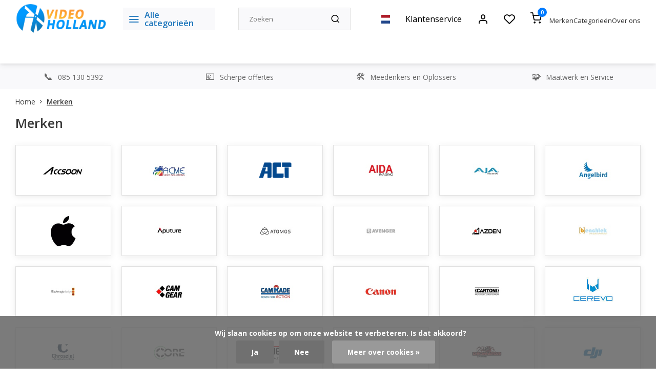

--- FILE ---
content_type: text/html;charset=utf-8
request_url: https://www.videoholland.nl/nl/brands/
body_size: 29694
content:
<!DOCTYPE html><html lang="nl"><head><meta charset="utf-8"/><!-- [START] 'blocks/head.rain' --><!--

  (c) 2008-2026 Lightspeed Netherlands B.V.
  http://www.lightspeedhq.com
  Generated: 21-01-2026 @ 00:25:19

--><link rel="canonical" href="https://www.videoholland.nl/nl/brands/"/><link rel="alternate" href="https://www.videoholland.nl/nl/index.rss" type="application/rss+xml" title="Nieuwe producten"/><link href="https://cdn.webshopapp.com/assets/cookielaw.css?2025-02-20" rel="stylesheet" type="text/css"/><meta name="robots" content="noodp,noydir"/><meta name="google-site-verification" content="c3bMtvUhJTGo7umA7u-haE2amiYYoqmDRWiHwR0Rhy4"/><meta name="google-site-verification" content="Xgw7tRTzzdHnNDzeX3KW12Uo3z07ilfeDUFoQIi95Tg"/><meta property="og:url" content="https://www.videoholland.nl/nl/brands/?source=facebook"/><meta property="og:site_name" content="Videoholland"/><meta property="og:title" content="Merken"/><meta property="og:description" content="Videoholland - dé online video speciaalzaak"/><!--[if lt IE 9]><script src="https://cdn.webshopapp.com/assets/html5shiv.js?2025-02-20"></script><![endif]--><!-- [END] 'blocks/head.rain' --><meta http-equiv="X-UA-Compatible" content="IE=edge" /><title>Merken - Videoholland</title><meta name="description" content="Videoholland - dé online video speciaalzaak"><meta name="keywords" content="Merken, Videoholland - dé online video speciaalzaak"><meta name="MobileOptimized" content="320"><meta name="HandheldFriendly" content="true"><meta name="viewport" content="width=device-width, initial-scale=1, initial-scale=1, minimum-scale=1, maximum-scale=1, user-scalable=no"><meta name="author" content="https://www.webdinge.nl/"><link rel="preload" href="https://fonts.googleapis.com/css2?family=Open+Sans:wght@600&amp;family=Open+Sans:wght@400;600;700;800;900&display=swap" as="style"><link rel="preconnect" href="//cdn.webshopapp.com/" crossorigin><link rel="preconnect" href="https://fonts.googleapis.com"><link rel="preconnect" href="https://fonts.gstatic.com" crossorigin><link rel="dns-prefetch" href="//cdn.webshopapp.com/"><link rel="dns-prefetch" href="https://fonts.googleapis.com"><link rel="dns-prefetch" href="https://fonts.gstatic.com" crossorigin><link rel="preload" as="style" href="https://cdn.webshopapp.com/shops/185564/themes/179566/assets/department-v3-functions.css?20260102105007"><link rel="preload" as="style" href="https://cdn.webshopapp.com/shops/185564/themes/179566/assets/theme-department-v3.css?20260102105007"><link rel="preload" as="script" href="https://cdn.webshopapp.com/shops/185564/themes/179566/assets/department-v3-functions.js?20260102105007"><link rel="preload" as="script" href="https://cdn.webshopapp.com/shops/185564/themes/179566/assets/theme-department-v3.js?20260102105007"><link rel="shortcut icon" href="https://cdn.webshopapp.com/shops/185564/themes/179566/v/2624645/assets/favicon.ico?20250521151548" type="image/x-icon" /><link href='https://fonts.googleapis.com/css2?family=Open+Sans:wght@600&amp;family=Open+Sans:wght@400;600;700;800;900&display=swap' rel='stylesheet'><link rel="stylesheet" href="https://cdn.webshopapp.com/shops/185564/themes/179566/assets/department-v3-functions.css?20260102105007" /><link rel="stylesheet" href="https://cdn.webshopapp.com/shops/185564/themes/179566/assets/theme-department-v3.css?20260102105007" /><script src="https://cdn.webshopapp.com/shops/185564/themes/179566/assets/jquery-3-5-1-min.js?20260102105007"></script><script>
 window.lazySizesConfig = window.lazySizesConfig || {};
 window.lazySizesConfig.lazyClass = 'lazy';
 window.lazySizesConfig.customMedia = {
    '--small': '(max-width: 753px)', //mob
    '--medium': '(max-width: 992px)' // tab
 };
 document.addEventListener('lazybeforeunveil', function(e){
    var bg = e.target.getAttribute('data-bg');
    if(bg){
        e.target.style.backgroundImage = 'url(' + bg + ')';
    }
 });
</script><script type="application/ld+json">
[
  {
    "@context": "https://schema.org/",
    "@type": "Organization",
    "url": "https://www.videoholland.nl/nl/",
    "name": "Videoholland",
    "legalName": "Videoholland",
    "description": "Videoholland - dé online video speciaalzaak",
    "logo": "https://cdn.webshopapp.com/shops/185564/themes/179566/v/2621904/assets/logo.png?20250422151752",
    "image": "https://cdn.webshopapp.com/shops/185564/themes/179566/assets/slide1-image.png?20260102105007",
    "contactPoint": {
      "@type": "ContactPoint",
      "contactType": "Customer service",
      "telephone": "085 130 5392"
    },
    "address": {
      "@type": "PostalAddress",
      "streetAddress": "D. Losstraat 19",
      "addressLocality": "Spijkenisse",
      "postalCode": "3201EJ",
      "addressCountry": "Nederland"
    }
      }
  ,
  {
  "@context": "https://schema.org",
  "@type": "BreadcrumbList",
    "itemListElement": [{
      "@type": "ListItem",
      "position": 1,
      "name": "Home",
      "item": "https://www.videoholland.nl/nl/"
    },        {
      "@type": "ListItem",
      "position": 2,
      "name": "Merken",
      "item": "https://www.videoholland.nl/nl/brands/"
    }         ]
  }
              ]
</script></head><body><div class="main-container three-lines"><header id="header"><div class="inner-head"><div class="header flex flex-align-center flex-between container"><div class="logo flex flex-align-center  rect "><a href="https://www.videoholland.nl/nl/" title="Videoholland" ><img src="https://cdn.webshopapp.com/shops/185564/themes/179566/v/2621958/assets/mobile-logo.png?20250423135006" alt="Videoholland"width="240" height="60"  class="visible-mobile visible-tablet" /><img src="https://cdn.webshopapp.com/shops/185564/themes/179566/v/2621904/assets/logo.png?20250422151752" alt="Videoholland" width="240" height="60" class="visible-desktop"/></a><a class="all-cats btn-hover open_side" data-mposition="left" data-menu="cat_menu"><i class="icon-menu"></i><span class="visible-desktop">Alle categorieën</span></a></div><div class="search search-desk flex1 visible-desktop"><form action="https://www.videoholland.nl/nl/search/" method="get"><div class="clearable-input flex"><input type="text" name="q" class="search-query" autocomplete="off" placeholder="Zoeken" value="" x-webkit-speech/><span class="clear-search" data-clear-input><i class="icon-x"></i>Wissen</span><button type="submit" class="btn"><i class="icon-search"></i></button></div></form><div class="autocomplete dropdown-menu" role="menu"><div class="products grid grid-3 container"></div><div class="notfound">Geen producten gevonden</div><div class="more container"><a class="btn btn1" href="#">Bekijk alle resultaten<span> (0)</span></a></div></div></div><div class="tools-wrap flex flex-align-center"><div class="settings langs visible-desktop"><div class="select-dropdown flex flex-align-center flex-between"><span data-toggle="dropdown" class="flex flex-column btn-hover"><img src="https://cdn.webshopapp.com/shops/185564/themes/179566/assets/flag-nl.svg?20260102105007" alt="" width="17" height="17"/></span><div class="dropdown-menu" role="menu"><a href="https://www.videoholland.nl/nl/brands" lang="nl" title="Nederlands"><img class="flag-icon" src="https://cdn.webshopapp.com/shops/185564/themes/179566/assets/flag-nl.svg?20260102105007" alt="Nederlands" width="17" height="17"/></a><a href="https://www.videoholland.nl/us/brands" lang="us" title="English (US)"><img class="flag-icon" src="https://cdn.webshopapp.com/shops/185564/themes/179566/assets/flag-us.svg?20260102105007" alt="English (US)" width="17" height="17"/></a></div></div></div><div class="tool service visible-desktop"><a class="flex flex-align-center btn-hover" href="https://www.videoholland.nl/nl/service/">Klantenservice</a></div><div class="tool myacc"><a class="flex flex-align-center btn-hover open_side" href="javascript:;" data-menu="acc_login" data-mposition="right"><i class="icon-user"></i></a></div><div class="tool wishlist"><a class="flex flex-align-center btn-hover open_side" href="javascript:;" data-menu="acc_login" data-mposition="right"><i class="icon-heart"></i></a></div><div class="tool mini-cart"><a href="javascript:;" class="flex flex-column flex-align-center btn-hover open_side" data-menu="cart" data-mposition="right"><span class="i-wrap"><span class="ccnt">0</span><i class="icon-shopping-cart"></i></span></a></div></div><div class="header-links-below-cart visible-desktop"><ul class="simple-header-links"><li><a href="https://www.videoholland.nl/nl/brands/">Merken</a></li><li><a href="https://www.videoholland.nl/nl/catalog/">Categorieën</a></li><li><a href="https://www.videoholland.nl/nl/service/about/">Over ons</a></li></ul></div></div><nav id="menu" class="nav list-inline menu_style1 visible-desktop"><div class="container"><ul class="menu list-inline is_no-side"><li class="item sub use_mega"><a href="https://www.videoholland.nl/nl/camera-video/" title="Camera (video)">Camera (video)<i class="hidden-tab-ls icon-chevron-down"></i></a><div class="dropdown-menu"><ul class="col col_1"><li><a class="flex flex-between flex-align-center" href="https://www.videoholland.nl/nl/camera-video/blackmagic/" title="BlackMagic">BlackMagic</a></li><li><a class="flex flex-between flex-align-center" href="https://www.videoholland.nl/nl/camera-video/jvc/" title="JVC">JVC</a></li><li><a class="flex flex-between flex-align-center" href="https://www.videoholland.nl/nl/camera-video/sony/" title="Sony">Sony</a></li><li><a class="flex flex-between flex-align-center" href="https://www.videoholland.nl/nl/camera-video/panasonic/" title="Panasonic">Panasonic</a></li><li><a class="flex flex-between flex-align-center" href="https://www.videoholland.nl/nl/camera-video/canon/" title="Canon">Canon</a></li><li><a class="flex flex-between flex-align-center" href="https://www.videoholland.nl/nl/camera-video/ptz-optics/" title="PTZ Optics">PTZ Optics<i class="hidden-tab-ls icon-chevron-right"></i></a><ul class="dropdown-menu ss col col_1"><li class="sub-item-title">PTZ Optics</li><li><a class="flex flex-between flex-align-center" href="https://www.videoholland.nl/nl/camera-video/ptz-optics/ptz-optics-4k-modellen/" title="PTZ Optics 4K Modellen">PTZ Optics 4K Modellen</a></li><li><a class="flex flex-between flex-align-center" href="https://www.videoholland.nl/nl/camera-video/ptz-optics/ptzoptics-full-hd-models/" title="PTZOptics Full HD Models">PTZOptics Full HD Models</a></li><li><a class="flex flex-between flex-align-center" href="https://www.videoholland.nl/nl/camera-video/ptz-optics/ptz-optics-accessoires/" title="PTZ Optics Accessoires">PTZ Optics Accessoires</a></li><li><a class="flex flex-between flex-align-center" href="https://www.videoholland.nl/nl/camera-video/ptz-optics/4k-dante-av-h-solutions/" title="4K DANTE AV-H Solutions">4K DANTE AV-H Solutions</a></li><li><a class="flex flex-between flex-align-center" href="https://www.videoholland.nl/nl/camera-video/ptz-optics/huddlecamhd-all-in-one-video-conference-solutions/" title="HuddleCamHD All-in-one Video Conference Solutions        ">HuddleCamHD All-in-one Video Conference Solutions        </a></li><li><a class="flex flex-between flex-align-center" href="https://www.videoholland.nl/nl/camera-video/ptz-optics/ptzoptics-studio-boxcams/" title="PTZOptics Studio BoxCams">PTZOptics Studio BoxCams</a></li></ul></li><li><a class="flex flex-between flex-align-center" href="https://www.videoholland.nl/nl/camera-video/aida-imaging/" title="AIDA IMAGING">AIDA IMAGING<i class="hidden-tab-ls icon-chevron-right"></i></a><ul class="dropdown-menu ss col col_1"><li class="sub-item-title">AIDA IMAGING</li><li><a class="flex flex-between flex-align-center" href="https://www.videoholland.nl/nl/camera-video/aida-imaging/aida-full-hd-pov-cameras/" title="Aida Full HD POV Camera&#039;s">Aida Full HD POV Camera&#039;s</a></li><li><a class="flex flex-between flex-align-center" href="https://www.videoholland.nl/nl/camera-video/aida-imaging/aida-4k-pov-cameras/" title="Aida 4K POV Camera&#039;s">Aida 4K POV Camera&#039;s</a></li><li><a class="flex flex-between flex-align-center" href="https://www.videoholland.nl/nl/camera-video/aida-imaging/aida-fullhd-ptz-cameras/" title="Aida FullHD PTZ Camera&#039;s">Aida FullHD PTZ Camera&#039;s</a></li><li><a class="flex flex-between flex-align-center" href="https://www.videoholland.nl/nl/camera-video/aida-imaging/aida-4k-ptz-cameras/" title="Aida 4K PTZ Camera&#039;s">Aida 4K PTZ Camera&#039;s</a></li><li><a class="flex flex-between flex-align-center" href="https://www.videoholland.nl/nl/camera-video/aida-imaging/aida-hd-lenzen/" title="Aida HD Lenzen">Aida HD Lenzen</a></li><li><a class="flex flex-between flex-align-center" href="https://www.videoholland.nl/nl/camera-video/aida-imaging/aida-4k-lenzen/" title="Aida 4K Lenzen">Aida 4K Lenzen</a></li><li><a class="flex flex-between flex-align-center" href="https://www.videoholland.nl/nl/camera-video/aida-imaging/aida-visca-control/" title="Aida VISCA Control">Aida VISCA Control</a></li><li><a class="flex flex-between flex-align-center" href="https://www.videoholland.nl/nl/camera-video/aida-imaging/aida-converter/" title="Aida Converter">Aida Converter</a></li><li><a class="flex flex-between flex-align-center" href="https://www.videoholland.nl/nl/camera-video/aida-imaging/aida-sync-generator/" title="Aida Sync Generator">Aida Sync Generator</a></li><li><a class="flex flex-between flex-align-center" href="https://www.videoholland.nl/nl/camera-video/aida-imaging/aida-accessoires/" title="Aida Accessoires">Aida Accessoires</a></li></ul></li><li><a class="flex flex-between flex-align-center" href="https://www.videoholland.nl/nl/camera-video/insta360/" title="Insta360">Insta360</a></li><li><a class="flex flex-between flex-align-center" href="https://www.videoholland.nl/nl/camera-video/freefly/" title="Freefly">Freefly</a></li><li><a class="flex flex-between flex-align-center" href="https://www.videoholland.nl/nl/camera-video/everet-imaging/" title="Everet Imaging">Everet Imaging<i class="hidden-tab-ls icon-chevron-right"></i></a><ul class="dropdown-menu ss col col_1"><li class="sub-item-title">Everet Imaging</li><li><a class="flex flex-between flex-align-center" href="https://www.videoholland.nl/nl/camera-video/everet-imaging/everet-evpro-uhd-series/" title="Everet EVPRO UHD Series">Everet EVPRO UHD Series</a></li><li><a class="flex flex-between flex-align-center" href="https://www.videoholland.nl/nl/camera-video/everet-imaging/everet-evn-full-ndi-series/" title="Everet EVN Full NDI Series">Everet EVN Full NDI Series</a></li><li><a class="flex flex-between flex-align-center" href="https://www.videoholland.nl/nl/camera-video/everet-imaging/everet-evx-ndihx3-series/" title="Everet EVX NDI|HX3 Series">Everet EVX NDI|HX3 Series</a></li><li><a class="flex flex-between flex-align-center" href="https://www.videoholland.nl/nl/camera-video/everet-imaging/everet-evp-ndihx2-series/" title="Everet EVP NDI|HX2 Series">Everet EVP NDI|HX2 Series</a></li><li><a class="flex flex-between flex-align-center" href="https://www.videoholland.nl/nl/camera-video/everet-imaging/everet-evc-conference-series/" title="Everet EVC Conference Series">Everet EVC Conference Series</a></li><li><a class="flex flex-between flex-align-center" href="https://www.videoholland.nl/nl/camera-video/everet-imaging/everet-ptz-controller/" title="Everet PTZ Controller">Everet PTZ Controller</a></li><li><a class="flex flex-between flex-align-center" href="https://www.videoholland.nl/nl/camera-video/everet-imaging/everet-evz-ndi-box-cameras/" title="Everet EVZ NDI Box Cameras ">Everet EVZ NDI Box Cameras </a></li><li><a class="flex flex-between flex-align-center" href="https://www.videoholland.nl/nl/camera-video/everet-imaging/everet-accessories/" title="Everet Accessories">Everet Accessories</a></li></ul></li><li><a class="flex flex-between flex-align-center" href="https://www.videoholland.nl/nl/camera-video/ptz-control/" title="PTZ Control">PTZ Control</a></li></ul></div></li><li class="item sub use_mega"><a href="https://www.videoholland.nl/nl/converter-distributie/" title="Converter &amp; Distributie">Converter &amp; Distributie<i class="hidden-tab-ls icon-chevron-down"></i></a><div class="dropdown-menu"><ul class="col col_2"><li><a class="flex flex-between flex-align-center" href="https://www.videoholland.nl/nl/converter-distributie/blackmagic-design/" title="Blackmagic Design">Blackmagic Design<i class="hidden-tab-ls icon-chevron-right"></i></a><ul class="dropdown-menu ss col col_0"><li class="sub-item-title">Blackmagic Design</li><li><a class="flex flex-between flex-align-center" href="https://www.videoholland.nl/nl/converter-distributie/blackmagic-design/blackmagic-converters/" title="Blackmagic Converters">Blackmagic Converters</a></li><li><a class="flex flex-between flex-align-center" href="https://www.videoholland.nl/nl/converter-distributie/blackmagic-design/blackmagic-routing-distribution/" title="Blackmagic Routing &amp; Distribution">Blackmagic Routing &amp; Distribution</a></li><li><a class="flex flex-between flex-align-center" href="https://www.videoholland.nl/nl/converter-distributie/blackmagic-design/blackmagic-2110-ip-converter/" title="Blackmagic 2110 IP Converter">Blackmagic 2110 IP Converter</a></li><li><a class="flex flex-between flex-align-center" href="https://www.videoholland.nl/nl/converter-distributie/blackmagic-design/blackmagic-teranex-processing/" title="Blackmagic Teranex Processing">Blackmagic Teranex Processing</a></li></ul></li><li><a class="flex flex-between flex-align-center" href="https://www.videoholland.nl/nl/converter-distributie/datavideo-converter/" title="Datavideo Converter">Datavideo Converter</a></li><li><a class="flex flex-between flex-align-center" href="https://www.videoholland.nl/nl/converter-distributie/kramer-electronics/" title="Kramer Electronics">Kramer Electronics<i class="hidden-tab-ls icon-chevron-right"></i></a><ul class="dropdown-menu ss col col_1"><li class="sub-item-title">Kramer Electronics</li><li><a class="flex flex-between flex-align-center" href="https://www.videoholland.nl/nl/converter-distributie/kramer-electronics/rack-adapters/" title="RACK ADAPTERS">RACK ADAPTERS</a></li><li><a class="flex flex-between flex-align-center" href="https://www.videoholland.nl/nl/converter-distributie/kramer-electronics/audio-over-ip/" title="Audio Over IP">Audio Over IP</a></li><li><a class="flex flex-between flex-align-center" href="https://www.videoholland.nl/nl/converter-distributie/kramer-electronics/av-streamers/" title="AV Streamers">AV Streamers</a></li><li><a class="flex flex-between flex-align-center" href="https://www.videoholland.nl/nl/converter-distributie/kramer-electronics/distribution-amplifiers/" title="Distribution Amplifiers">Distribution Amplifiers</a></li><li><a class="flex flex-between flex-align-center" href="https://www.videoholland.nl/nl/converter-distributie/kramer-electronics/switchers/" title="Switchers">Switchers</a></li><li><a class="flex flex-between flex-align-center" href="https://www.videoholland.nl/nl/converter-distributie/kramer-electronics/matrix-switchers/" title="Matrix Switchers">Matrix Switchers</a></li><li><a class="flex flex-between flex-align-center" href="https://www.videoholland.nl/nl/converter-distributie/kramer-electronics/format-standards-converters/" title="Format - Standards Converters">Format - Standards Converters</a></li><li><a class="flex flex-between flex-align-center" href="https://www.videoholland.nl/nl/converter-distributie/kramer-electronics/step-in/" title="Step-In">Step-In</a></li><li><a class="flex flex-between flex-align-center" href="https://www.videoholland.nl/nl/converter-distributie/kramer-electronics/twisted-pair-interfaces/" title="Twisted-Pair Interfaces">Twisted-Pair Interfaces</a></li><li><a class="flex flex-between flex-align-center" href="https://www.videoholland.nl/nl/converter-distributie/kramer-electronics/fiber-optics-coax-extenders/" title="Fiber Optics - Coax Extenders">Fiber Optics - Coax Extenders</a></li><li><a class="flex flex-between flex-align-center" href="https://www.videoholland.nl/nl/converter-distributie/kramer-electronics/scan-converters-scalers/" title="Scan Converters - Scalers">Scan Converters - Scalers</a></li><li><a class="flex flex-between flex-align-center" href="https://www.videoholland.nl/nl/converter-distributie/kramer-electronics/display-controller/" title="DISPLAY CONTROLLER">DISPLAY CONTROLLER</a></li></ul></li><li><a class="flex flex-between flex-align-center" href="https://www.videoholland.nl/nl/converter-distributie/inogeni-converters-and-scalers/" title="INOGENI - Converters and Scalers ">INOGENI - Converters and Scalers </a></li><li><a class="flex flex-between flex-align-center" href="https://www.videoholland.nl/nl/converter-distributie/magewell-ndi-converter/" title="Magewell NDI Converter">Magewell NDI Converter</a></li><li><a class="flex flex-between flex-align-center" href="https://www.videoholland.nl/nl/converter-distributie/decimator-design/" title="Decimator Design">Decimator Design<i class="hidden-tab-ls icon-chevron-right"></i></a><ul class="dropdown-menu ss col col_0"><li class="sub-item-title">Decimator Design</li><li><a class="flex flex-between flex-align-center" href="https://www.videoholland.nl/nl/converter-distributie/decimator-design/decimator-design-converters/" title="Decimator Design Converters">Decimator Design Converters</a></li><li><a class="flex flex-between flex-align-center" href="https://www.videoholland.nl/nl/converter-distributie/decimator-design/decimator-design-multiviewers/" title="Decimator Design Multiviewers">Decimator Design Multiviewers</a></li></ul></li><li><a class="flex flex-between flex-align-center" href="https://www.videoholland.nl/nl/converter-distributie/swit-converter/" title="Swit Converter">Swit Converter</a></li><li><a class="flex flex-between flex-align-center" href="https://www.videoholland.nl/nl/converter-distributie/roland-video-processor-converters/" title="Roland Video Processor / Converters">Roland Video Processor / Converters</a></li><li><a class="flex flex-between flex-align-center" href="https://www.videoholland.nl/nl/converter-distributie/fieldcast-optical-fiber/" title="Fieldcast Optical Fiber">Fieldcast Optical Fiber<i class="hidden-tab-ls icon-chevron-right"></i></a><ul class="dropdown-menu ss col col_0"><li class="sub-item-title">Fieldcast Optical Fiber</li><li><a class="flex flex-between flex-align-center" href="https://www.videoholland.nl/nl/converter-distributie/fieldcast-optical-fiber/fieldcast-ptz-fiber-solutions/" title="FieldCast PTZ Fiber Solutions">FieldCast PTZ Fiber Solutions</a></li><li><a class="flex flex-between flex-align-center" href="https://www.videoholland.nl/nl/converter-distributie/fieldcast-optical-fiber/fieldcast-standalone-converters/" title="FieldCast Standalone Converters">FieldCast Standalone Converters</a></li><li><a class="flex flex-between flex-align-center" href="https://www.videoholland.nl/nl/converter-distributie/fieldcast-optical-fiber/fieldcast-adapters/" title="FieldCast Adapters">FieldCast Adapters</a></li><li><a class="flex flex-between flex-align-center" href="https://www.videoholland.nl/nl/converter-distributie/fieldcast-optical-fiber/fieldcast-power-solutions/" title="Fieldcast Power Solutions">Fieldcast Power Solutions</a></li></ul></li><li><a class="flex flex-between flex-align-center" href="https://www.videoholland.nl/nl/converter-distributie/middle-things-optical-fiber/" title="Middle Things Optical Fiber">Middle Things Optical Fiber</a></li><li><a class="flex flex-between flex-align-center" href="https://www.videoholland.nl/nl/converter-distributie/science-image/" title="Science Image">Science Image</a></li><li><a class="flex flex-between flex-align-center" href="https://www.videoholland.nl/nl/converter-distributie/lumantek-converter/" title="Lumantek Converter">Lumantek Converter</a></li><li><a class="flex flex-between flex-align-center" href="https://www.videoholland.nl/nl/converter-distributie/aja-mini-converters/" title="AJA Mini-Converters">AJA Mini-Converters<i class="hidden-tab-ls icon-chevron-right"></i></a><ul class="dropdown-menu ss col col_1"><li class="sub-item-title">AJA Mini-Converters</li><li><a class="flex flex-between flex-align-center" href="https://www.videoholland.nl/nl/converter-distributie/aja-mini-converters/aja-infrastructure/" title="AJA Infrastructure">AJA Infrastructure</a></li><li><a class="flex flex-between flex-align-center" href="https://www.videoholland.nl/nl/converter-distributie/aja-mini-converters/aja-hdmi-converters/" title="AJA HDMI Converters">AJA HDMI Converters</a></li><li><a class="flex flex-between flex-align-center" href="https://www.videoholland.nl/nl/converter-distributie/aja-mini-converters/aja-scaling-converters/" title="AJA Scaling Converters">AJA Scaling Converters</a></li><li><a class="flex flex-between flex-align-center" href="https://www.videoholland.nl/nl/converter-distributie/aja-mini-converters/aja-fiber-converters/" title="AJA Fiber Converters">AJA Fiber Converters<i class="icon-chevron-right"></i></a><ul class="dropdown-menu sss col col_1"><li class="sub-item-title">AJA Fiber Converters</li><li><a class="flex flex-between flex-align-center" href="https://www.videoholland.nl/nl/converter-distributie/aja-mini-converters/aja-fiber-converters/aja-lc-single-mode-3g/" title="Aja LC Single Mode 3G">Aja LC Single Mode 3G</a></li><li><a class="flex flex-between flex-align-center" href="https://www.videoholland.nl/nl/converter-distributie/aja-mini-converters/aja-fiber-converters/sc-single-mode-3g/" title="SC Single Mode 3G">SC Single Mode 3G</a></li><li><a class="flex flex-between flex-align-center" href="https://www.videoholland.nl/nl/converter-distributie/aja-mini-converters/aja-fiber-converters/st-single-mode-3g/" title="ST Single Mode 3G">ST Single Mode 3G</a></li><li><a class="flex flex-between flex-align-center" href="https://www.videoholland.nl/nl/converter-distributie/aja-mini-converters/aja-fiber-converters/hdmi-single-mode/" title="HDMI Single Mode">HDMI Single Mode</a></li><li><a class="flex flex-between flex-align-center" href="https://www.videoholland.nl/nl/converter-distributie/aja-mini-converters/aja-fiber-converters/lc-single-mode-3g/" title="LC Single Mode 3G">LC Single Mode 3G</a></li><li><a class="flex flex-between flex-align-center" href="https://www.videoholland.nl/nl/converter-distributie/aja-mini-converters/aja-fiber-converters/aja-st-single-mode-12g/" title="AJA ST Single Mode 12G">AJA ST Single Mode 12G</a></li><li><a class="flex flex-between flex-align-center" href="https://www.videoholland.nl/nl/converter-distributie/aja-mini-converters/aja-fiber-converters/aja-lc-single-mode-12g/" title="Aja LC Single Mode 12G">Aja LC Single Mode 12G</a></li></ul></li><li><a class="flex flex-between flex-align-center" href="https://www.videoholland.nl/nl/converter-distributie/aja-mini-converters/aja-scan-converters/" title="AJA Scan Converters">AJA Scan Converters</a></li><li><a class="flex flex-between flex-align-center" href="https://www.videoholland.nl/nl/converter-distributie/aja-mini-converters/aja-ip-converters/" title="AJA IP Converters">AJA IP Converters</a></li><li><a class="flex flex-between flex-align-center" href="https://www.videoholland.nl/nl/converter-distributie/aja-mini-converters/aja-analog-converters/" title="AJA Analog Converters">AJA Analog Converters</a></li><li><a class="flex flex-between flex-align-center" href="https://www.videoholland.nl/nl/converter-distributie/aja-mini-converters/aja-mini-converter-accessories/" title="AJA Mini Converter Accessories">AJA Mini Converter Accessories</a></li></ul></li><li><a class="flex flex-between flex-align-center" href="https://www.videoholland.nl/nl/converter-distributie/aja-color/" title="AJA Color">AJA Color</a></li><li><a class="flex flex-between flex-align-center" href="https://www.videoholland.nl/nl/converter-distributie/aja-opengear/" title="AJA  openGear">AJA  openGear</a></li><li><a class="flex flex-between flex-align-center" href="https://www.videoholland.nl/nl/converter-distributie/aja-frame-synchronizer/" title="AJA Frame Synchronizer">AJA Frame Synchronizer</a></li><li><a class="flex flex-between flex-align-center" href="https://www.videoholland.nl/nl/converter-distributie/aja-routers/" title="AJA Routers">AJA Routers</a></li></ul></div></li><li class="item sub use_mega"><a href="https://www.videoholland.nl/nl/video-switcher/" title="Video Switcher">Video Switcher<i class="hidden-tab-ls icon-chevron-down"></i></a><div class="dropdown-menu"><ul class="col col_2"><li><a class="flex flex-between flex-align-center" href="https://www.videoholland.nl/nl/video-switcher/blackmagic/" title="Blackmagic">Blackmagic<i class="hidden-tab-ls icon-chevron-right"></i></a><ul class="dropdown-menu ss col col_0"><li class="sub-item-title">Blackmagic</li><li><a class="flex flex-between flex-align-center" href="https://www.videoholland.nl/nl/video-switcher/blackmagic/blackmagic-atem-switchers/" title="Blackmagic Atem Switchers">Blackmagic Atem Switchers</a></li></ul></li><li><a class="flex flex-between flex-align-center" href="https://www.videoholland.nl/nl/video-switcher/acme-video-solutions/" title="ACME VIDEO SOLUTIONS">ACME VIDEO SOLUTIONS</a></li><li><a class="flex flex-between flex-align-center" href="https://www.videoholland.nl/nl/video-switcher/inogeni-video-mixers/" title="Inogeni Video Mixers">Inogeni Video Mixers</a></li><li><a class="flex flex-between flex-align-center" href="https://www.videoholland.nl/nl/video-switcher/roland-video-mixers-switchers/" title="Roland Video Mixers &amp; Switchers">Roland Video Mixers &amp; Switchers</a></li><li><a class="flex flex-between flex-align-center" href="https://www.videoholland.nl/nl/video-switcher/sprolink/" title="Sprolink">Sprolink</a></li><li><a class="flex flex-between flex-align-center" href="https://www.videoholland.nl/nl/video-switcher/elgato/" title="Elgato">Elgato</a></li><li><a class="flex flex-between flex-align-center" href="https://www.videoholland.nl/nl/video-switcher/cerevo-flextally/" title="Cerevo Flextally">Cerevo Flextally</a></li><li><a class="flex flex-between flex-align-center" href="https://www.videoholland.nl/nl/video-switcher/mix-it/" title="Mix-It">Mix-It</a></li><li><a class="flex flex-between flex-align-center" href="https://www.videoholland.nl/nl/video-switcher/cuebi-wireless-tally/" title="Cuebi Wireless Tally">Cuebi Wireless Tally</a></li><li><a class="flex flex-between flex-align-center" href="https://www.videoholland.nl/nl/video-switcher/middle-things/" title="Middle Things">Middle Things</a></li><li><a class="flex flex-between flex-align-center" href="https://www.videoholland.nl/nl/video-switcher/magewell/" title="Magewell">Magewell</a></li><li><a class="flex flex-between flex-align-center" href="https://www.videoholland.nl/nl/video-switcher/xwell/" title="XWell">XWell</a></li><li><a class="flex flex-between flex-align-center" href="https://www.videoholland.nl/nl/video-switcher/chromakey/" title="Chromakey">Chromakey</a></li><li><a class="flex flex-between flex-align-center" href="https://www.videoholland.nl/nl/video-switcher/intercom/" title="Intercom">Intercom<i class="hidden-tab-ls icon-chevron-right"></i></a><ul class="dropdown-menu ss col col_0"><li class="sub-item-title">Intercom</li><li><a class="flex flex-between flex-align-center" href="https://www.videoholland.nl/nl/video-switcher/intercom/greengo-intercom/" title="GreenGo Intercom">GreenGo Intercom</a></li><li><a class="flex flex-between flex-align-center" href="https://www.videoholland.nl/nl/video-switcher/intercom/hollyland-intercom/" title="Hollyland Intercom">Hollyland Intercom</a></li><li><a class="flex flex-between flex-align-center" href="https://www.videoholland.nl/nl/video-switcher/intercom/datavideo-intercom-systems/" title="Datavideo Intercom Systems">Datavideo Intercom Systems</a></li></ul></li><li><a class="flex flex-between flex-align-center" href="https://www.videoholland.nl/nl/video-switcher/hollyland-tally/" title="Hollyland Tally">Hollyland Tally</a></li><li><a class="flex flex-between flex-align-center" href="https://www.videoholland.nl/nl/video-switcher/skaarhoj-controllers/" title="Skaarhoj Controllers">Skaarhoj Controllers<i class="hidden-tab-ls icon-chevron-right"></i></a><ul class="dropdown-menu ss col col_0"><li class="sub-item-title">Skaarhoj Controllers</li><li><a class="flex flex-between flex-align-center" href="https://www.videoholland.nl/nl/video-switcher/skaarhoj-controllers/skaarhoj-switching-control/" title="Skaarhoj Switching Control">Skaarhoj Switching Control</a></li><li><a class="flex flex-between flex-align-center" href="https://www.videoholland.nl/nl/video-switcher/skaarhoj-controllers/skaarhoj-shading-control/" title="Skaarhoj Shading Control">Skaarhoj Shading Control</a></li><li><a class="flex flex-between flex-align-center" href="https://www.videoholland.nl/nl/video-switcher/skaarhoj-controllers/skaarhoj-replay-control/" title="Skaarhoj Replay Control">Skaarhoj Replay Control</a></li><li><a class="flex flex-between flex-align-center" href="https://www.videoholland.nl/nl/video-switcher/skaarhoj-controllers/skaarhoj-link-io/" title="Skaarhoj Link IO">Skaarhoj Link IO</a></li></ul></li><li><a class="flex flex-between flex-align-center" href="https://www.videoholland.nl/nl/video-switcher/rgblink/" title="RGBlink">RGBlink</a></li></ul></div></li><li class="item sub use_mega"><a href="https://www.videoholland.nl/nl/statief-slider-gimbal/" title="Statief / Slider / Gimbal">Statief / Slider / Gimbal<i class="hidden-tab-ls icon-chevron-down"></i></a><div class="dropdown-menu"><ul class="col col_1"><li><a class="flex flex-between flex-align-center" href="https://www.videoholland.nl/nl/statief-slider-gimbal/sachtler/" title="Sachtler">Sachtler<i class="hidden-tab-ls icon-chevron-right"></i></a><ul class="dropdown-menu ss col col_2"><li class="sub-item-title">Sachtler</li><li><a class="flex flex-between flex-align-center" href="https://www.videoholland.nl/nl/statief-slider-gimbal/sachtler/sachtler-ace-kit-0-4-2-8-kg/" title="Sachtler Ace Kit (0-4/2-8 kg)">Sachtler Ace Kit (0-4/2-8 kg)</a></li><li><a class="flex flex-between flex-align-center" href="https://www.videoholland.nl/nl/statief-slider-gimbal/sachtler/sachtler-fsb-4-0-4-kg/" title="Sachtler FSB-4 (0-4 kg)">Sachtler FSB-4 (0-4 kg)</a></li><li><a class="flex flex-between flex-align-center" href="https://www.videoholland.nl/nl/statief-slider-gimbal/sachtler/sachtler-fsb-6-mk-ii-0-8-kg/" title="Sachtler FSB 6 MK II (0-8 kg)">Sachtler FSB 6 MK II (0-8 kg)</a></li><li><a class="flex flex-between flex-align-center" href="https://www.videoholland.nl/nl/statief-slider-gimbal/sachtler/sachtler-fsb-8-mk-ii-0-12-kg/" title="Sachtler FSB 8 MK II (0-12 kg)">Sachtler FSB 8 MK II (0-12 kg)</a></li><li><a class="flex flex-between flex-align-center" href="https://www.videoholland.nl/nl/statief-slider-gimbal/sachtler/sachtler-fsb-10-mk-ii-0-12-kg/" title="Sachtler FSB 10 MK II (0-12 kg)">Sachtler FSB 10 MK II (0-12 kg)</a></li><li><a class="flex flex-between flex-align-center" href="https://www.videoholland.nl/nl/statief-slider-gimbal/sachtler/sachtler-fsb-14t-mk-ii-0-16-kg/" title="Sachtler FSB 14T MK II (0-16 kg)">Sachtler FSB 14T MK II (0-16 kg)</a></li><li><a class="flex flex-between flex-align-center" href="https://www.videoholland.nl/nl/statief-slider-gimbal/sachtler/sachtler-aktiv6-0-8-kg/" title="Sachtler aktiv6 (0-8 kg)">Sachtler aktiv6 (0-8 kg)</a></li><li><a class="flex flex-between flex-align-center" href="https://www.videoholland.nl/nl/statief-slider-gimbal/sachtler/sachtler-aktiv8-0-12-kg/" title="Sachtler aktiv8 (0-12 kg)">Sachtler aktiv8 (0-12 kg)</a></li><li><a class="flex flex-between flex-align-center" href="https://www.videoholland.nl/nl/statief-slider-gimbal/sachtler/sachtler-aktiv10-0-12-kg/" title="Sachtler aktiv10 (0-12 kg)">Sachtler aktiv10 (0-12 kg)</a></li><li><a class="flex flex-between flex-align-center" href="https://www.videoholland.nl/nl/statief-slider-gimbal/sachtler/sachtler-aktiv12t-0-14-kg/" title="Sachtler aktiv12T (0-14 kg)">Sachtler aktiv12T (0-14 kg)</a></li><li><a class="flex flex-between flex-align-center" href="https://www.videoholland.nl/nl/statief-slider-gimbal/sachtler/sachtler-aktiv14t-0-16-kg/" title="Sachtler aktiv14T (0-16 kg)">Sachtler aktiv14T (0-16 kg)</a></li><li><a class="flex flex-between flex-align-center" href="https://www.videoholland.nl/nl/statief-slider-gimbal/sachtler/sachtler-systeem-sb-18-2-22-kg/" title="Sachtler Systeem SB-18 (2-22 kg)">Sachtler Systeem SB-18 (2-22 kg)</a></li><li><a class="flex flex-between flex-align-center" href="https://www.videoholland.nl/nl/statief-slider-gimbal/sachtler/sachtler-systeem-20-s1-2-28-kg/" title="Sachtler Systeem 20-S1 (2-28 kg)">Sachtler Systeem 20-S1 (2-28 kg)</a></li><li><a class="flex flex-between flex-align-center" href="https://www.videoholland.nl/nl/statief-slider-gimbal/sachtler/sachtler-systeem-sb-25-8-35-kg/" title="Sachtler Systeem SB-25 (8-35 kg)">Sachtler Systeem SB-25 (8-35 kg)</a></li><li><a class="flex flex-between flex-align-center" href="https://www.videoholland.nl/nl/statief-slider-gimbal/sachtler/sachtler-systeem-sb-30-3-35-kg/" title="Sachtler Systeem SB-30 (3-35 kg)">Sachtler Systeem SB-30 (3-35 kg)</a></li><li><a class="flex flex-between flex-align-center" href="https://www.videoholland.nl/nl/statief-slider-gimbal/sachtler/tripod-systems-film-hd-2-22-kg/" title="Tripod systems Film / HD (2-22 kg)">Tripod systems Film / HD (2-22 kg)</a></li><li><a class="flex flex-between flex-align-center" href="https://www.videoholland.nl/nl/statief-slider-gimbal/sachtler/sachtler-statief/" title="Sachtler Statief">Sachtler Statief</a></li><li><a class="flex flex-between flex-align-center" href="https://www.videoholland.nl/nl/statief-slider-gimbal/sachtler/sachtler-statiefkop/" title="Sachtler Statiefkop">Sachtler Statiefkop</a></li><li><a class="flex flex-between flex-align-center" href="https://www.videoholland.nl/nl/statief-slider-gimbal/sachtler/sachtler-statieftas-en-foudraal/" title="Sachtler Statieftas en Foudraal">Sachtler Statieftas en Foudraal</a></li><li><a class="flex flex-between flex-align-center" href="https://www.videoholland.nl/nl/statief-slider-gimbal/sachtler/sachtler-accessoires/" title="Sachtler Accessoires">Sachtler Accessoires</a></li></ul></li><li><a class="flex flex-between flex-align-center" href="https://www.videoholland.nl/nl/statief-slider-gimbal/manfrotto/" title="Manfrotto">Manfrotto<i class="hidden-tab-ls icon-chevron-right"></i></a><ul class="dropdown-menu ss col col_0"><li class="sub-item-title">Manfrotto</li><li><a class="flex flex-between flex-align-center" href="https://www.videoholland.nl/nl/statief-slider-gimbal/manfrotto/manfrotto-statief-kit/" title="Manfrotto Statief Kit">Manfrotto Statief Kit</a></li><li><a class="flex flex-between flex-align-center" href="https://www.videoholland.nl/nl/statief-slider-gimbal/manfrotto/manfrotto-remote-controller/" title="Manfrotto Remote Controller">Manfrotto Remote Controller</a></li><li><a class="flex flex-between flex-align-center" href="https://www.videoholland.nl/nl/statief-slider-gimbal/manfrotto/manfrotto-heads/" title="Manfrotto Heads">Manfrotto Heads</a></li><li><a class="flex flex-between flex-align-center" href="https://www.videoholland.nl/nl/statief-slider-gimbal/manfrotto/manfrotto-dollies-and-spreaders/" title="Manfrotto Dollies and Spreaders">Manfrotto Dollies and Spreaders</a></li></ul></li><li><a class="flex flex-between flex-align-center" href="https://www.videoholland.nl/nl/statief-slider-gimbal/libec-statief/" title="LIBEC statief">LIBEC statief<i class="hidden-tab-ls icon-chevron-right"></i></a><ul class="dropdown-menu ss col col_1"><li class="sub-item-title">LIBEC statief</li><li><a class="flex flex-between flex-align-center" href="https://www.videoholland.nl/nl/statief-slider-gimbal/libec-statief/libec-monopod/" title="Libec Monopod">Libec Monopod</a></li><li><a class="flex flex-between flex-align-center" href="https://www.videoholland.nl/nl/statief-slider-gimbal/libec-statief/libec-accessories/" title="Libec Accessories">Libec Accessories</a></li><li><a class="flex flex-between flex-align-center" href="https://www.videoholland.nl/nl/statief-slider-gimbal/libec-statief/libec-tripod-systems/" title="Libec Tripod Systems">Libec Tripod Systems</a></li><li><a class="flex flex-between flex-align-center" href="https://www.videoholland.nl/nl/statief-slider-gimbal/libec-statief/libec-heads/" title="Libec Heads">Libec Heads</a></li><li><a class="flex flex-between flex-align-center" href="https://www.videoholland.nl/nl/statief-slider-gimbal/libec-statief/libec-dolly/" title="Libec Dolly">Libec Dolly</a></li><li><a class="flex flex-between flex-align-center" href="https://www.videoholland.nl/nl/statief-slider-gimbal/libec-statief/libec-remote-controls/" title="Libec Remote Controls">Libec Remote Controls</a></li><li><a class="flex flex-between flex-align-center" href="https://www.videoholland.nl/nl/statief-slider-gimbal/libec-statief/libec-jib/" title="Libec Jib">Libec Jib</a></li><li><a class="flex flex-between flex-align-center" href="https://www.videoholland.nl/nl/statief-slider-gimbal/libec-statief/libec-pedestals/" title="Libec Pedestals">Libec Pedestals</a></li></ul></li><li><a class="flex flex-between flex-align-center" href="https://www.videoholland.nl/nl/statief-slider-gimbal/schouder-statieven/" title="Schouder Statieven">Schouder Statieven</a></li><li><a class="flex flex-between flex-align-center" href="https://www.videoholland.nl/nl/statief-slider-gimbal/camgear/" title="Camgear">Camgear<i class="hidden-tab-ls icon-chevron-right"></i></a><ul class="dropdown-menu ss col col_0"><li class="sub-item-title">Camgear</li><li><a class="flex flex-between flex-align-center" href="https://www.videoholland.nl/nl/statief-slider-gimbal/camgear/camgear-mark-4-tot-7-kg/" title="Camgear Mark 4 tot 7 kg">Camgear Mark 4 tot 7 kg</a></li><li><a class="flex flex-between flex-align-center" href="https://www.videoholland.nl/nl/statief-slider-gimbal/camgear/camgear-mark-6-tot-10-kg/" title="Camgear Mark 6 tot 10 kg">Camgear Mark 6 tot 10 kg</a></li><li><a class="flex flex-between flex-align-center" href="https://www.videoholland.nl/nl/statief-slider-gimbal/camgear/camgear-dv6p-tot-10-kg/" title="Camgear DV6P tot 10 kg">Camgear DV6P tot 10 kg</a></li><li><a class="flex flex-between flex-align-center" href="https://www.videoholland.nl/nl/statief-slider-gimbal/camgear/camgear-v10-tot-12-kg/" title="Camgear V10 tot 12 kg">Camgear V10 tot 12 kg</a></li></ul></li><li><a class="flex flex-between flex-align-center" href="https://www.videoholland.nl/nl/statief-slider-gimbal/zacuto/" title="Zacuto">Zacuto<i class="hidden-tab-ls icon-chevron-right"></i></a><ul class="dropdown-menu ss col col_2"><li class="sub-item-title">Zacuto</li><li><a class="flex flex-between flex-align-center" href="https://www.videoholland.nl/nl/statief-slider-gimbal/zacuto/zacuto-next-gen-recoil-rigs/" title="Zacuto Next Gen Recoil Rigs">Zacuto Next Gen Recoil Rigs</a></li><li><a class="flex flex-between flex-align-center" href="https://www.videoholland.nl/nl/statief-slider-gimbal/zacuto/zacuto-sony-fx9-accesories/" title="ZACUTO SONY FX9 &amp; ACCESORIES">ZACUTO SONY FX9 &amp; ACCESORIES</a></li><li><a class="flex flex-between flex-align-center" href="https://www.videoholland.nl/nl/statief-slider-gimbal/zacuto/zacuto-runngun-rigs/" title="Zacuto Run&#039;n&#039;Gun Rigs">Zacuto Run&#039;n&#039;Gun Rigs</a></li><li><a class="flex flex-between flex-align-center" href="https://www.videoholland.nl/nl/statief-slider-gimbal/zacuto/zacuto-baseplate/" title="Zacuto Baseplate">Zacuto Baseplate</a></li><li><a class="flex flex-between flex-align-center" href="https://www.videoholland.nl/nl/statief-slider-gimbal/zacuto/zacuto-shoulder-mounting/" title="Zacuto Shoulder Mounting">Zacuto Shoulder Mounting</a></li><li><a class="flex flex-between flex-align-center" href="https://www.videoholland.nl/nl/statief-slider-gimbal/zacuto/zacuto-handgrips/" title="Zacuto Handgrips">Zacuto Handgrips</a></li><li><a class="flex flex-between flex-align-center" href="https://www.videoholland.nl/nl/statief-slider-gimbal/zacuto/zacuto-z-rail-mounts-top-plates/" title="Zacuto Z-Rail Mounts &amp; Top Plates">Zacuto Z-Rail Mounts &amp; Top Plates</a></li><li><a class="flex flex-between flex-align-center" href="https://www.videoholland.nl/nl/statief-slider-gimbal/zacuto/zacuto-follow-focus/" title="Zacuto Follow Focus">Zacuto Follow Focus</a></li><li><a class="flex flex-between flex-align-center" href="https://www.videoholland.nl/nl/statief-slider-gimbal/zacuto/zacuto-lens-supports/" title="Zacuto Lens Supports">Zacuto Lens Supports</a></li><li><a class="flex flex-between flex-align-center" href="https://www.videoholland.nl/nl/statief-slider-gimbal/zacuto/zacuto-z-arm-kits/" title="Zacuto Z-Arm Kits">Zacuto Z-Arm Kits</a></li><li><a class="flex flex-between flex-align-center" href="https://www.videoholland.nl/nl/statief-slider-gimbal/zacuto/zacuto-z-arms-mounts/" title="Zacuto Z-Arms &amp; Mounts">Zacuto Z-Arms &amp; Mounts</a></li><li><a class="flex flex-between flex-align-center" href="https://www.videoholland.nl/nl/statief-slider-gimbal/zacuto/zacuto-cables/" title="Zacuto Cables">Zacuto Cables</a></li><li><a class="flex flex-between flex-align-center" href="https://www.videoholland.nl/nl/statief-slider-gimbal/zacuto/zacuto-canon-c100-c300-c500/" title="Zacuto Canon C100, C300 &amp; C500">Zacuto Canon C100, C300 &amp; C500</a></li><li><a class="flex flex-between flex-align-center" href="https://www.videoholland.nl/nl/statief-slider-gimbal/zacuto/zacuto-canon-c200-accessoires/" title="Zacuto Canon C200 Accessoires">Zacuto Canon C200 Accessoires</a></li><li><a class="flex flex-between flex-align-center" href="https://www.videoholland.nl/nl/statief-slider-gimbal/zacuto/zacuto-panasonic-lumix-gh5/" title="Zacuto Panasonic Lumix GH5">Zacuto Panasonic Lumix GH5</a></li><li><a class="flex flex-between flex-align-center" href="https://www.videoholland.nl/nl/statief-slider-gimbal/zacuto/panasonic-eva1-accessoires/" title="Panasonic EVA1 Accessoires">Panasonic EVA1 Accessoires</a></li><li><a class="flex flex-between flex-align-center" href="https://www.videoholland.nl/nl/statief-slider-gimbal/zacuto/sony-a7iii-a7riii-a9/" title="Sony A7III, A7RIII, A9">Sony A7III, A7RIII, A9</a></li><li><a class="flex flex-between flex-align-center" href="https://www.videoholland.nl/nl/statief-slider-gimbal/zacuto/sony-fs7-accessoires/" title="Sony FS7 Accessoires">Sony FS7 Accessoires</a></li><li><a class="flex flex-between flex-align-center" href="https://www.videoholland.nl/nl/statief-slider-gimbal/zacuto/sony-fs5-accessoires/" title="Sony FS5 Accessoires">Sony FS5 Accessoires</a></li><li><a class="flex flex-between flex-align-center" href="https://www.videoholland.nl/nl/statief-slider-gimbal/zacuto/dslr-mirrorless-accessoires/" title="DSLR &amp; Mirrorless Accessoires">DSLR &amp; Mirrorless Accessoires</a></li><li><a class="flex flex-between flex-align-center" href="https://www.videoholland.nl/nl/statief-slider-gimbal/zacuto/zacuto-gripper-batteries/" title="Zacuto Gripper Batteries">Zacuto Gripper Batteries</a></li><li><a class="flex flex-between flex-align-center" href="https://www.videoholland.nl/nl/statief-slider-gimbal/zacuto/viewfinder-loupes/" title="Viewfinder Loupes">Viewfinder Loupes</a></li><li><a class="flex flex-between flex-align-center" href="https://www.videoholland.nl/nl/statief-slider-gimbal/zacuto/sony-fx6-accessories/" title="Sony FX6 &amp; Accessories">Sony FX6 &amp; Accessories</a></li><li><a class="flex flex-between flex-align-center" href="https://www.videoholland.nl/nl/statief-slider-gimbal/zacuto/act-recoils/" title="ACT RECOILS">ACT RECOILS</a></li><li><a class="flex flex-between flex-align-center" href="https://www.videoholland.nl/nl/statief-slider-gimbal/zacuto/act-cages-accessories/" title="ACT CAGES &amp; ACCESSORIES">ACT CAGES &amp; ACCESSORIES</a></li><li><a class="flex flex-between flex-align-center" href="https://www.videoholland.nl/nl/statief-slider-gimbal/zacuto/red-accessories/" title="RED Accessories">RED Accessories</a></li><li><a class="flex flex-between flex-align-center" href="https://www.videoholland.nl/nl/statief-slider-gimbal/zacuto/z-finder-products/" title="Z-Finder Products">Z-Finder Products</a></li></ul></li><li><a class="flex flex-between flex-align-center" href="https://www.videoholland.nl/nl/statief-slider-gimbal/freefly-movi/" title="Freefly Movi">Freefly Movi<i class="hidden-tab-ls icon-chevron-right"></i></a><ul class="dropdown-menu ss col col_0"><li class="sub-item-title">Freefly Movi</li><li><a class="flex flex-between flex-align-center" href="https://www.videoholland.nl/nl/statief-slider-gimbal/freefly-movi/freefly-gimbals/" title="Freefly Gimbals">Freefly Gimbals</a></li><li><a class="flex flex-between flex-align-center" href="https://www.videoholland.nl/nl/statief-slider-gimbal/freefly-movi/freefly-movi-control/" title="Freefly Movi Control">Freefly Movi Control</a></li><li><a class="flex flex-between flex-align-center" href="https://www.videoholland.nl/nl/statief-slider-gimbal/freefly-movi/freefly-movi-power/" title="Freefly Movi Power">Freefly Movi Power</a></li><li><a class="flex flex-between flex-align-center" href="https://www.videoholland.nl/nl/statief-slider-gimbal/freefly-movi/freefly-movi-mounting/" title="Freefly Movi Mounting">Freefly Movi Mounting</a></li></ul></li><li><a class="flex flex-between flex-align-center" href="https://www.videoholland.nl/nl/statief-slider-gimbal/statiefplaat/" title="Statiefplaat">Statiefplaat</a></li><li><a class="flex flex-between flex-align-center" href="https://www.videoholland.nl/nl/statief-slider-gimbal/inovativ-carts/" title="INOVATIV CARTS">INOVATIV CARTS</a></li><li><a class="flex flex-between flex-align-center" href="https://www.videoholland.nl/nl/statief-slider-gimbal/sirui-videostatief/" title="Sirui Videostatief">Sirui Videostatief</a></li><li><a class="flex flex-between flex-align-center" href="https://www.videoholland.nl/nl/statief-slider-gimbal/accsoon-camera-slider/" title="Accsoon Camera Slider">Accsoon Camera Slider</a></li></ul></div></li><li class="item sub use_mega"><a href="https://www.videoholland.nl/nl/computer/" title="Computer">Computer<i class="hidden-tab-ls icon-chevron-down"></i></a><div class="dropdown-menu"><ul class="col col_0"><li><a class="flex flex-between flex-align-center" href="https://www.videoholland.nl/nl/computer/montage-software/" title="Montage Software">Montage Software<i class="hidden-tab-ls icon-chevron-right"></i></a><ul class="dropdown-menu ss col col_0"><li class="sub-item-title">Montage Software</li><li><a class="flex flex-between flex-align-center" href="https://www.videoholland.nl/nl/computer/montage-software/grass-valley-edius-software/" title="Grass Valley Edius Software">Grass Valley Edius Software</a></li><li><a class="flex flex-between flex-align-center" href="https://www.videoholland.nl/nl/computer/montage-software/blackmagic-software/" title="Blackmagic Software">Blackmagic Software</a></li></ul></li><li><a class="flex flex-between flex-align-center" href="https://www.videoholland.nl/nl/computer/computer-hardware/" title="Computer Hardware">Computer Hardware<i class="hidden-tab-ls icon-chevron-right"></i></a><ul class="dropdown-menu ss col col_2"><li class="sub-item-title">Computer Hardware</li><li><a class="flex flex-between flex-align-center" href="https://www.videoholland.nl/nl/computer/computer-hardware/aja-mobile-i-o/" title="AJA Mobile I/O">AJA Mobile I/O</a></li><li><a class="flex flex-between flex-align-center" href="https://www.videoholland.nl/nl/computer/computer-hardware/aja-desktop-i-o/" title="AJA Desktop I/O">AJA Desktop I/O</a></li><li><a class="flex flex-between flex-align-center" href="https://www.videoholland.nl/nl/computer/computer-hardware/opengear-fiber-converters/" title="OpenGear Fiber Converters">OpenGear Fiber Converters</a></li><li><a class="flex flex-between flex-align-center" href="https://www.videoholland.nl/nl/computer/computer-hardware/aja-opengear-scalling/" title="AJA OpenGear Scalling">AJA OpenGear Scalling</a></li><li><a class="flex flex-between flex-align-center" href="https://www.videoholland.nl/nl/computer/computer-hardware/aja-opengear-converters/" title="AJA OpenGear Converters">AJA OpenGear Converters</a></li><li><a class="flex flex-between flex-align-center" href="https://www.videoholland.nl/nl/computer/computer-hardware/aja-opengear-hdmi/" title="AJA OpenGear HDMI">AJA OpenGear HDMI</a></li><li><a class="flex flex-between flex-align-center" href="https://www.videoholland.nl/nl/computer/computer-hardware/aja-opengear-scan-converters/" title="AJA OpenGear Scan Converters">AJA OpenGear Scan Converters</a></li><li><a class="flex flex-between flex-align-center" href="https://www.videoholland.nl/nl/computer/computer-hardware/aja-opengear-infrastructure/" title="AJA OpenGear Infrastructure">AJA OpenGear Infrastructure</a></li><li><a class="flex flex-between flex-align-center" href="https://www.videoholland.nl/nl/computer/computer-hardware/blackmagic-design/" title="Blackmagic Design">Blackmagic Design<i class="icon-chevron-right"></i></a><ul class="dropdown-menu sss col col_0"><li class="sub-item-title">Blackmagic Design</li><li><a class="flex flex-between flex-align-center" href="https://www.videoholland.nl/nl/computer/computer-hardware/blackmagic-design/intensity-ultrastudio/" title="Intensity / Ultrastudio">Intensity / Ultrastudio</a></li><li><a class="flex flex-between flex-align-center" href="https://www.videoholland.nl/nl/computer/computer-hardware/blackmagic-design/decklink/" title="Decklink">Decklink</a></li><li><a class="flex flex-between flex-align-center" href="https://www.videoholland.nl/nl/computer/computer-hardware/blackmagic-design/color-correction/" title="Color Correction">Color Correction</a></li><li><a class="flex flex-between flex-align-center" href="https://www.videoholland.nl/nl/computer/computer-hardware/blackmagic-design/editor-keyboards/" title="Editor Keyboards">Editor Keyboards</a></li><li><a class="flex flex-between flex-align-center" href="https://www.videoholland.nl/nl/computer/computer-hardware/blackmagic-design/netwerk-opslag/" title="Netwerk Opslag">Netwerk Opslag</a></li></ul></li><li><a class="flex flex-between flex-align-center" href="https://www.videoholland.nl/nl/computer/computer-hardware/grass-valley/" title="Grass Valley">Grass Valley</a></li><li><a class="flex flex-between flex-align-center" href="https://www.videoholland.nl/nl/computer/computer-hardware/magewell/" title="Magewell">Magewell</a></li><li><a class="flex flex-between flex-align-center" href="https://www.videoholland.nl/nl/computer/computer-hardware/osprey-video-capture/" title="Osprey Video Capture">Osprey Video Capture</a></li><li><a class="flex flex-between flex-align-center" href="https://www.videoholland.nl/nl/computer/computer-hardware/netgear/" title="Netgear">Netgear</a></li><li><a class="flex flex-between flex-align-center" href="https://www.videoholland.nl/nl/computer/computer-hardware/epiphan-video-capture/" title="Epiphan Video Capture">Epiphan Video Capture</a></li></ul></li></ul></div></li><li class="item sub use_mega"><a href="https://www.videoholland.nl/nl/monitor-recorder/" title="Monitor &amp; Recorder">Monitor &amp; Recorder<i class="hidden-tab-ls icon-chevron-down"></i></a><div class="dropdown-menu"><ul class="col col_1"><li><a class="flex flex-between flex-align-center" href="https://www.videoholland.nl/nl/monitor-recorder/datavideo-player-recorder/" title="Datavideo Player/Recorder">Datavideo Player/Recorder</a></li><li><a class="flex flex-between flex-align-center" href="https://www.videoholland.nl/nl/monitor-recorder/blackmagic-design/" title="Blackmagic Design">Blackmagic Design<i class="hidden-tab-ls icon-chevron-right"></i></a><ul class="dropdown-menu ss col col_0"><li class="sub-item-title">Blackmagic Design</li><li><a class="flex flex-between flex-align-center" href="https://www.videoholland.nl/nl/monitor-recorder/blackmagic-design/blackmagic-video-audio-monitoring/" title="Blackmagic Video &amp; Audio Monitoring">Blackmagic Video &amp; Audio Monitoring</a></li><li><a class="flex flex-between flex-align-center" href="https://www.videoholland.nl/nl/monitor-recorder/blackmagic-design/blackmagic-recorders/" title="Blackmagic Recorders">Blackmagic Recorders</a></li></ul></li><li><a class="flex flex-between flex-align-center" href="https://www.videoholland.nl/nl/monitor-recorder/swit-monitor/" title="Swit Monitor">Swit Monitor<i class="hidden-tab-ls icon-chevron-right"></i></a><ul class="dropdown-menu ss col col_0"><li class="sub-item-title">Swit Monitor</li><li><a class="flex flex-between flex-align-center" href="https://www.videoholland.nl/nl/monitor-recorder/swit-monitor/swit-studio-monitor/" title="Swit Studio Monitor">Swit Studio Monitor</a></li><li><a class="flex flex-between flex-align-center" href="https://www.videoholland.nl/nl/monitor-recorder/swit-monitor/swit-on-camera-monitor/" title="Swit On-Camera Monitor">Swit On-Camera Monitor</a></li><li><a class="flex flex-between flex-align-center" href="https://www.videoholland.nl/nl/monitor-recorder/swit-monitor/swit-rack-monitor/" title="Swit Rack Monitor">Swit Rack Monitor</a></li></ul></li><li><a class="flex flex-between flex-align-center" href="https://www.videoholland.nl/nl/monitor-recorder/zacuto-viewfinder/" title="Zacuto Viewfinder">Zacuto Viewfinder</a></li><li><a class="flex flex-between flex-align-center" href="https://www.videoholland.nl/nl/monitor-recorder/atomos-monitor/" title="Atomos Monitor">Atomos Monitor<i class="hidden-tab-ls icon-chevron-right"></i></a><ul class="dropdown-menu ss col col_0"><li class="sub-item-title">Atomos Monitor</li><li><a class="flex flex-between flex-align-center" href="https://www.videoholland.nl/nl/monitor-recorder/atomos-monitor/atomos-monitor-recorder/" title="Atomos Monitor / Recorder">Atomos Monitor / Recorder</a></li><li><a class="flex flex-between flex-align-center" href="https://www.videoholland.nl/nl/monitor-recorder/atomos-monitor/atomos-accessoires/" title="Atomos Accessoires">Atomos Accessoires</a></li></ul></li><li><a class="flex flex-between flex-align-center" href="https://www.videoholland.nl/nl/monitor-recorder/lilliput-monitor/" title="Lilliput Monitor">Lilliput Monitor<i class="hidden-tab-ls icon-chevron-right"></i></a><ul class="dropdown-menu ss col col_0"><li class="sub-item-title">Lilliput Monitor</li><li><a class="flex flex-between flex-align-center" href="https://www.videoholland.nl/nl/monitor-recorder/lilliput-monitor/lilliput-studio-monitor/" title="Lilliput Studio Monitor">Lilliput Studio Monitor</a></li><li><a class="flex flex-between flex-align-center" href="https://www.videoholland.nl/nl/monitor-recorder/lilliput-monitor/lilliput-on-camera-monitor/" title="Lilliput On-Camera Monitor">Lilliput On-Camera Monitor</a></li><li><a class="flex flex-between flex-align-center" href="https://www.videoholland.nl/nl/monitor-recorder/lilliput-monitor/lilliput-rack-monitor/" title="Lilliput Rack Monitor">Lilliput Rack Monitor</a></li></ul></li><li><a class="flex flex-between flex-align-center" href="https://www.videoholland.nl/nl/monitor-recorder/z-cam-evf/" title="Z CAM EVF">Z CAM EVF</a></li><li><a class="flex flex-between flex-align-center" href="https://www.videoholland.nl/nl/monitor-recorder/shimbol-monitor-recorder/" title="Shimbol Monitor/Recorder">Shimbol Monitor/Recorder</a></li><li><a class="flex flex-between flex-align-center" href="https://www.videoholland.nl/nl/monitor-recorder/aja-digital-recorders/" title="AJA Digital Recorders">AJA Digital Recorders</a></li><li><a class="flex flex-between flex-align-center" href="https://www.videoholland.nl/nl/monitor-recorder/aja-recording-media/" title="AJA Recording Media">AJA Recording Media</a></li></ul></div></li><li class="item sub use_mega"><a href="https://www.videoholland.nl/nl/lenzen-accessoires/" title="Lenzen &amp; Accessoires">Lenzen &amp; Accessoires<i class="hidden-tab-ls icon-chevron-down"></i></a><div class="dropdown-menu"><ul class="col col_0"><li><a class="flex flex-between flex-align-center" href="https://www.videoholland.nl/nl/lenzen-accessoires/tilta-wireless-follow-focus/" title="Tilta Wireless Follow Focus">Tilta Wireless Follow Focus</a></li><li><a class="flex flex-between flex-align-center" href="https://www.videoholland.nl/nl/lenzen-accessoires/lens-controllers/" title="Lens Controllers">Lens Controllers<i class="hidden-tab-ls icon-chevron-right"></i></a><ul class="dropdown-menu ss col col_0"><li class="sub-item-title">Lens Controllers</li><li><a class="flex flex-between flex-align-center" href="https://www.videoholland.nl/nl/lenzen-accessoires/lens-controllers/varizoom-remotes/" title="Varizoom Remotes">Varizoom Remotes<i class="icon-chevron-right"></i></a><ul class="dropdown-menu sss col col_0"><li class="sub-item-title">Varizoom Remotes</li><li><a class="flex flex-between flex-align-center" href="https://www.videoholland.nl/nl/lenzen-accessoires/lens-controllers/varizoom-remotes/sony-canon-remotes/" title="Sony / Canon Remotes">Sony / Canon Remotes</a></li><li><a class="flex flex-between flex-align-center" href="https://www.videoholland.nl/nl/lenzen-accessoires/lens-controllers/varizoom-remotes/panasonic-remotes/" title="Panasonic Remotes">Panasonic Remotes</a></li><li><a class="flex flex-between flex-align-center" href="https://www.videoholland.nl/nl/lenzen-accessoires/lens-controllers/varizoom-remotes/jvc-remotes/" title="JVC Remotes">JVC Remotes</a></li><li><a class="flex flex-between flex-align-center" href="https://www.videoholland.nl/nl/lenzen-accessoires/lens-controllers/varizoom-remotes/wireless-lens-control/" title="Wireless Lens Control">Wireless Lens Control</a></li><li><a class="flex flex-between flex-align-center" href="https://www.videoholland.nl/nl/lenzen-accessoires/lens-controllers/varizoom-remotes/canon-fujinon-broadcast-remote/" title="Canon / Fujinon Broadcast Remote">Canon / Fujinon Broadcast Remote</a></li></ul></li><li><a class="flex flex-between flex-align-center" href="https://www.videoholland.nl/nl/lenzen-accessoires/lens-controllers/libec-remotes/" title="Libec Remotes">Libec Remotes</a></li><li><a class="flex flex-between flex-align-center" href="https://www.videoholland.nl/nl/lenzen-accessoires/lens-controllers/manfrotto-remotes/" title="Manfrotto Remotes">Manfrotto Remotes</a></li></ul></li><li><a class="flex flex-between flex-align-center" href="https://www.videoholland.nl/nl/lenzen-accessoires/meike-cine-lenzen/" title="Meike Cine lenzen">Meike Cine lenzen<i class="hidden-tab-ls icon-chevron-right"></i></a><ul class="dropdown-menu ss col col_0"><li class="sub-item-title">Meike Cine lenzen</li><li><a class="flex flex-between flex-align-center" href="https://www.videoholland.nl/nl/lenzen-accessoires/meike-cine-lenzen/meike-t21-full-frame-cine-lenzen/" title="Meike T2.1  Full Frame Cine Lenzen">Meike T2.1  Full Frame Cine Lenzen</a></li></ul></li><li><a class="flex flex-between flex-align-center" href="https://www.videoholland.nl/nl/lenzen-accessoires/sony-lenzen/" title="Sony Lenzen">Sony Lenzen</a></li><li><a class="flex flex-between flex-align-center" href="https://www.videoholland.nl/nl/lenzen-accessoires/canon-lenzen/" title="Canon Lenzen">Canon Lenzen</a></li></ul></div></li><li class="item sub use_mega"><a href="https://www.videoholland.nl/nl/streaming-wireless/" title="Streaming &amp; Wireless">Streaming &amp; Wireless<i class="hidden-tab-ls icon-chevron-down"></i></a><div class="dropdown-menu"><ul class="col col_2"><li><a class="flex flex-between flex-align-center" href="https://www.videoholland.nl/nl/streaming-wireless/swit-videozenders/" title="Swit Videozenders">Swit Videozenders</a></li><li><a class="flex flex-between flex-align-center" href="https://www.videoholland.nl/nl/streaming-wireless/accsoon-videozenders/" title="Accsoon Videozenders">Accsoon Videozenders</a></li><li><a class="flex flex-between flex-align-center" href="https://www.videoholland.nl/nl/streaming-wireless/datavideo-encoders-decoders/" title="Datavideo Encoders / Decoders">Datavideo Encoders / Decoders</a></li><li><a class="flex flex-between flex-align-center" href="https://www.videoholland.nl/nl/streaming-wireless/teradek-streaming-solutions/" title="Teradek Streaming Solutions">Teradek Streaming Solutions<i class="hidden-tab-ls icon-chevron-right"></i></a><ul class="dropdown-menu ss col col_0"><li class="sub-item-title">Teradek Streaming Solutions</li><li><a class="flex flex-between flex-align-center" href="https://www.videoholland.nl/nl/streaming-wireless/teradek-streaming-solutions/teradek-ip-video/" title="Teradek IP Video">Teradek IP Video<i class="icon-chevron-right"></i></a><ul class="dropdown-menu sss col col_0"><li class="sub-item-title">Teradek IP Video</li><li><a class="flex flex-between flex-align-center" href="https://www.videoholland.nl/nl/streaming-wireless/teradek-streaming-solutions/teradek-ip-video/teradek-prism/" title="Teradek Prism">Teradek Prism</a></li><li><a class="flex flex-between flex-align-center" href="https://www.videoholland.nl/nl/streaming-wireless/teradek-streaming-solutions/teradek-ip-video/teradek-ip-video-accessoires/" title="Teradek IP Video Accessoires">Teradek IP Video Accessoires</a></li></ul></li><li><a class="flex flex-between flex-align-center" href="https://www.videoholland.nl/nl/streaming-wireless/teradek-streaming-solutions/teradek-wireless-video/" title="Teradek Wireless Video">Teradek Wireless Video<i class="icon-chevron-right"></i></a><ul class="dropdown-menu sss col col_0"><li class="sub-item-title">Teradek Wireless Video</li><li><a class="flex flex-between flex-align-center" href="https://www.videoholland.nl/nl/streaming-wireless/teradek-streaming-solutions/teradek-wireless-video/teradek-ranger-micro/" title="Teradek Ranger Micro">Teradek Ranger Micro</a></li><li><a class="flex flex-between flex-align-center" href="https://www.videoholland.nl/nl/streaming-wireless/teradek-streaming-solutions/teradek-wireless-video/teradek-ranger-mkii/" title="Teradek Ranger MKII">Teradek Ranger MKII</a></li></ul></li></ul></li><li><a class="flex flex-between flex-align-center" href="https://www.videoholland.nl/nl/streaming-wireless/blackmagic-design-streaming/" title="Blackmagic Design Streaming">Blackmagic Design Streaming</a></li><li><a class="flex flex-between flex-align-center" href="https://www.videoholland.nl/nl/streaming-wireless/vaxis-videozenders/" title="Vaxis Videozenders">Vaxis Videozenders</a></li><li><a class="flex flex-between flex-align-center" href="https://www.videoholland.nl/nl/streaming-wireless/liveu-solo-streaming/" title="LiveU Solo Streaming">LiveU Solo Streaming</a></li><li><a class="flex flex-between flex-align-center" href="https://www.videoholland.nl/nl/streaming-wireless/kiloview-encoders-decoders/" title="Kiloview Encoders / Decoders">Kiloview Encoders / Decoders<i class="hidden-tab-ls icon-chevron-right"></i></a><ul class="dropdown-menu ss col col_1"><li class="sub-item-title">Kiloview Encoders / Decoders</li><li><a class="flex flex-between flex-align-center" href="https://www.videoholland.nl/nl/streaming-wireless/kiloview-encoders-decoders/kiloview-ndi-encoder-decoder/" title="Kiloview NDI Encoder / Decoder">Kiloview NDI Encoder / Decoder</a></li><li><a class="flex flex-between flex-align-center" href="https://www.videoholland.nl/nl/streaming-wireless/kiloview-encoders-decoders/kiloview-video-encoder/" title="Kiloview Video Encoder">Kiloview Video Encoder</a></li><li><a class="flex flex-between flex-align-center" href="https://www.videoholland.nl/nl/streaming-wireless/kiloview-encoders-decoders/kiloview-video-decoder/" title="Kiloview Video Decoder">Kiloview Video Decoder</a></li><li><a class="flex flex-between flex-align-center" href="https://www.videoholland.nl/nl/streaming-wireless/kiloview-encoders-decoders/kiloview-video-converter/" title="Kiloview Video Converter">Kiloview Video Converter</a></li><li><a class="flex flex-between flex-align-center" href="https://www.videoholland.nl/nl/streaming-wireless/kiloview-encoders-decoders/kiloview-ndi-system/" title="Kiloview NDI System">Kiloview NDI System</a></li><li><a class="flex flex-between flex-align-center" href="https://www.videoholland.nl/nl/streaming-wireless/kiloview-encoders-decoders/rackmount/" title="Rackmount">Rackmount</a></li></ul></li><li><a class="flex flex-between flex-align-center" href="https://www.videoholland.nl/nl/streaming-wireless/hollyland-videozenders/" title="Hollyland Videozenders">Hollyland Videozenders</a></li><li><a class="flex flex-between flex-align-center" href="https://www.videoholland.nl/nl/streaming-wireless/dji-videozenders/" title="DJI Videozenders">DJI Videozenders</a></li><li><a class="flex flex-between flex-align-center" href="https://www.videoholland.nl/nl/streaming-wireless/shimbol-videozenders/" title="Shimbol Videozenders">Shimbol Videozenders</a></li><li><a class="flex flex-between flex-align-center" href="https://www.videoholland.nl/nl/streaming-wireless/magewell-streaming-encoders/" title="Magewell Streaming Encoders">Magewell Streaming Encoders</a></li><li><a class="flex flex-between flex-align-center" href="https://www.videoholland.nl/nl/streaming-wireless/epiphan-encoders/" title="Epiphan Encoders">Epiphan Encoders</a></li><li><a class="flex flex-between flex-align-center" href="https://www.videoholland.nl/nl/streaming-wireless/aja-streaming/" title="AJA Streaming">AJA Streaming</a></li><li><a class="flex flex-between flex-align-center" href="https://www.videoholland.nl/nl/streaming-wireless/aja-ip-video/" title="AJA IP Video">AJA IP Video</a></li></ul></div></li><li class="item sub use_mega"><a href="https://www.videoholland.nl/nl/audio-microfoon-acc/" title="Audio, Microfoon &amp; Acc.">Audio, Microfoon &amp; Acc.<i class="hidden-tab-ls icon-chevron-down"></i></a><div class="dropdown-menu"><ul class="col col_1"><li><a class="flex flex-between flex-align-center" href="https://www.videoholland.nl/nl/audio-microfoon-acc/draadloze-zendersets/" title="Draadloze Zendersets">Draadloze Zendersets</a></li><li><a class="flex flex-between flex-align-center" href="https://www.videoholland.nl/nl/audio-microfoon-acc/microfoon/" title="Microfoon">Microfoon<i class="hidden-tab-ls icon-chevron-right"></i></a><ul class="dropdown-menu ss col col_1"><li class="sub-item-title">Microfoon</li><li><a class="flex flex-between flex-align-center" href="https://www.videoholland.nl/nl/audio-microfoon-acc/microfoon/shotgun-microfoon/" title="Shotgun Microfoon">Shotgun Microfoon</a></li><li><a class="flex flex-between flex-align-center" href="https://www.videoholland.nl/nl/audio-microfoon-acc/microfoon/reportage-zang-microfoon/" title="Reportage / Zang Microfoon">Reportage / Zang Microfoon</a></li><li><a class="flex flex-between flex-align-center" href="https://www.videoholland.nl/nl/audio-microfoon-acc/microfoon/dasspeld-microfoon/" title="Dasspeld microfoon">Dasspeld microfoon</a></li><li><a class="flex flex-between flex-align-center" href="https://www.videoholland.nl/nl/audio-microfoon-acc/microfoon/camera-microfoon/" title="Camera Microfoon">Camera Microfoon</a></li><li><a class="flex flex-between flex-align-center" href="https://www.videoholland.nl/nl/audio-microfoon-acc/microfoon/studio-microfoon/" title="Studio Microfoon">Studio Microfoon</a></li><li><a class="flex flex-between flex-align-center" href="https://www.videoholland.nl/nl/audio-microfoon-acc/microfoon/roland-microfone/" title="Roland Microfone">Roland Microfone</a></li></ul></li><li><a class="flex flex-between flex-align-center" href="https://www.videoholland.nl/nl/audio-microfoon-acc/boompole-hengel/" title="Boompole (hengel)">Boompole (hengel)<i class="hidden-tab-ls icon-chevron-right"></i></a><ul class="dropdown-menu ss col col_0"><li class="sub-item-title">Boompole (hengel)</li><li><a class="flex flex-between flex-align-center" href="https://www.videoholland.nl/nl/audio-microfoon-acc/boompole-hengel/k-tek-boompole/" title="K-Tek Boompole">K-Tek Boompole</a></li><li><a class="flex flex-between flex-align-center" href="https://www.videoholland.nl/nl/audio-microfoon-acc/boompole-hengel/rode-boompole/" title="Rode Boompole">Rode Boompole</a></li></ul></li><li><a class="flex flex-between flex-align-center" href="https://www.videoholland.nl/nl/audio-microfoon-acc/windjammers/" title="Windjammers">Windjammers</a></li><li><a class="flex flex-between flex-align-center" href="https://www.videoholland.nl/nl/audio-microfoon-acc/windshield-kit/" title="Windshield-kit">Windshield-kit</a></li><li><a class="flex flex-between flex-align-center" href="https://www.videoholland.nl/nl/audio-microfoon-acc/kabel-plug-audio/" title="Kabel &amp; Plug Audio">Kabel &amp; Plug Audio</a></li><li><a class="flex flex-between flex-align-center" href="https://www.videoholland.nl/nl/audio-microfoon-acc/audio-mixer/" title="AUDIO MIXER">AUDIO MIXER<i class="hidden-tab-ls icon-chevron-right"></i></a><ul class="dropdown-menu ss col col_0"><li class="sub-item-title">AUDIO MIXER</li><li><a class="flex flex-between flex-align-center" href="https://www.videoholland.nl/nl/audio-microfoon-acc/audio-mixer/blackmagic-design/" title="Blackmagic Design">Blackmagic Design</a></li><li><a class="flex flex-between flex-align-center" href="https://www.videoholland.nl/nl/audio-microfoon-acc/audio-mixer/rode-audio-mixer/" title="Rode Audio Mixer">Rode Audio Mixer</a></li></ul></li><li><a class="flex flex-between flex-align-center" href="https://www.videoholland.nl/nl/audio-microfoon-acc/blackmagic-design/" title="Blackmagic Design">Blackmagic Design</a></li><li><a class="flex flex-between flex-align-center" href="https://www.videoholland.nl/nl/audio-microfoon-acc/datavideo-audio/" title="Datavideo Audio">Datavideo Audio</a></li><li><a class="flex flex-between flex-align-center" href="https://www.videoholland.nl/nl/audio-microfoon-acc/hollyland-microphone-system/" title="Hollyland Microphone System">Hollyland Microphone System</a></li><li><a class="flex flex-between flex-align-center" href="https://www.videoholland.nl/nl/audio-microfoon-acc/skaarhoj-audio-control/" title="Skaarhoj Audio Control">Skaarhoj Audio Control</a></li></ul></div></li><li class="item sub use_mega"><a href="https://www.videoholland.nl/nl/licht/" title="Licht">Licht<i class="hidden-tab-ls icon-chevron-down"></i></a><div class="dropdown-menu"><ul class="col col_1"><li><a class="flex flex-between flex-align-center" href="https://www.videoholland.nl/nl/licht/camera-licht/" title="Camera Licht">Camera Licht</a></li><li><a class="flex flex-between flex-align-center" href="https://www.videoholland.nl/nl/licht/licht-kits/" title="Licht Kits">Licht Kits</a></li><li><a class="flex flex-between flex-align-center" href="https://www.videoholland.nl/nl/licht/studio-uitrusting/" title="Studio uitrusting">Studio uitrusting</a></li><li><a class="flex flex-between flex-align-center" href="https://www.videoholland.nl/nl/licht/chromakey/" title="Chromakey">Chromakey</a></li><li><a class="flex flex-between flex-align-center" href="https://www.videoholland.nl/nl/licht/led-spot/" title="LED Spot">LED Spot</a></li><li><a class="flex flex-between flex-align-center" href="https://www.videoholland.nl/nl/licht/led-paneel/" title="LED Paneel">LED Paneel<i class="hidden-tab-ls icon-chevron-right"></i></a><ul class="dropdown-menu ss col col_0"><li class="sub-item-title">LED Paneel</li><li><a class="flex flex-between flex-align-center" href="https://www.videoholland.nl/nl/licht/led-paneel/swit/" title="Swit">Swit<i class="icon-chevron-right"></i></a><ul class="dropdown-menu sss col col_0"><li class="sub-item-title">Swit</li><li><a class="flex flex-between flex-align-center" href="https://www.videoholland.nl/nl/licht/led-paneel/swit/swit-led-panels/" title="Swit LED panels">Swit LED panels</a></li><li><a class="flex flex-between flex-align-center" href="https://www.videoholland.nl/nl/licht/led-paneel/swit/swit-rgbw-panels/" title="Swit RGBW Panels">Swit RGBW Panels</a></li><li><a class="flex flex-between flex-align-center" href="https://www.videoholland.nl/nl/licht/led-paneel/swit/swit-flexible-led-lights/" title="Swit Flexible LED Lights">Swit Flexible LED Lights</a></li></ul></li><li><a class="flex flex-between flex-align-center" href="https://www.videoholland.nl/nl/licht/led-paneel/ledgo/" title="Ledgo">Ledgo</a></li></ul></li><li><a class="flex flex-between flex-align-center" href="https://www.videoholland.nl/nl/licht/dmx-aansturing/" title="DMX Aansturing">DMX Aansturing</a></li><li><a class="flex flex-between flex-align-center" href="https://www.videoholland.nl/nl/licht/dracast-lights/" title="Dracast Lights">Dracast Lights<i class="hidden-tab-ls icon-chevron-right"></i></a><ul class="dropdown-menu ss col col_0"><li class="sub-item-title">Dracast Lights</li><li><a class="flex flex-between flex-align-center" href="https://www.videoholland.nl/nl/licht/dracast-lights/dracast-panel-lights/" title="Dracast Panel Lights">Dracast Panel Lights<i class="icon-chevron-right"></i></a><ul class="dropdown-menu sss col col_0"><li class="sub-item-title">Dracast Panel Lights</li><li><a class="flex flex-between flex-align-center" href="https://www.videoholland.nl/nl/licht/dracast-lights/dracast-panel-lights/dracast-x-series-panel-lights/" title="Dracast X-Series Panel Lights">Dracast X-Series Panel Lights</a></li><li><a class="flex flex-between flex-align-center" href="https://www.videoholland.nl/nl/licht/dracast-lights/dracast-panel-lights/dracast-kala-plus-series/" title="Dracast Kala Plus Series">Dracast Kala Plus Series</a></li><li><a class="flex flex-between flex-align-center" href="https://www.videoholland.nl/nl/licht/dracast-lights/dracast-panel-lights/dracast-pro-series/" title="Dracast Pro Series">Dracast Pro Series</a></li><li><a class="flex flex-between flex-align-center" href="https://www.videoholland.nl/nl/licht/dracast-lights/dracast-panel-lights/dracast-plus-series/" title="Dracast Plus Series">Dracast Plus Series</a></li><li><a class="flex flex-between flex-align-center" href="https://www.videoholland.nl/nl/licht/dracast-lights/dracast-panel-lights/dracast-palette-series/" title="Dracast Palette Series">Dracast Palette Series</a></li></ul></li></ul></li></ul></div></li></ul></div></nav></div><div class="search visible-mobile visible-tablet search-mob"><form action="https://www.videoholland.nl/nl/search/" method="get"><div class="clearable-input flex"><input type="text" name="q" class="search-query" autocomplete="off" placeholder="Zoeken" value="" x-webkit-speech/><span class="clear-search" data-clear-input><i class="icon-x"></i>Wissen</span><span class="btn"><i class="icon-search"></i></span></div></form><a class="flex flex-align-center btn-hover" href="https://www.videoholland.nl/nl/service/"><i class="icon-help-circle"></i></a><a href="javascript:;" title="Vergelijk producten" class="open_side compare-trigger  hidden-desktop" data-menu="compare" data-mposition="right"><i class="icon-sliders icon_w_text"></i><span class="comp-cnt">0</span></a></div></header><div id="top"><div class="top container flex flex-align-center flex-between"><div class="usp-car swiper normal"
     id="carousel1527131793"
     data-sw-items="[4,3.5,3.1,1]"><div class="swiper-wrapper"><div class="usp swiper-slide width-auto"><span class="usp-icon usp-icon-1"></span><span class="usp-text">
      085 130 5392
      <span class="usp-subtext"></span></span></div><div class="usp swiper-slide width-auto"><span class="usp-icon usp-icon-2"></span><span class="usp-text">
      Scherpe offertes
      <span class="usp-subtext"></span></span></div><div class="usp swiper-slide width-auto"><span class="usp-icon usp-icon-3"></span><span class="usp-text">
      Meedenkers en Oplossers
      <span class="usp-subtext"></span></span></div><div class="usp swiper-slide width-auto"><span class="usp-icon usp-icon-4"></span><span class="usp-text">
      Maatwerk en Service
      <span class="usp-subtext"></span></span></div></div></div><div class="visible-desktop visible-tablet score-wrap-shadow"><div class="swipe__overlay swipe-module__overlay--end"></div></div></div></div><div class="collection-title"><div class="container flex"><div class="header flex flex-column"><div class="breadcrumb-container flex flex-align-center flex-wrap"><a class="go-back hidden-desktop" href="javascript: history.go(-1)"><i class="icon-chevron-left icon_w_text"></i>Terug</a><a class="visible-desktop " href="https://www.videoholland.nl/nl/" title="Home">Home<i class="icon-chevron-right"></i></a><a href="https://www.videoholland.nl/nl/brands/" class="visible-desktop active">Merken</a></div><h1 class="title">Merken</h1></div></div></div><div class="page-container brands"><div class="container"><div class="main-content"><div class="category-area flex flex-wrap" id="categories"><div class="banner"><div class="banner-img"><a href="https://www.videoholland.nl/nl/brands/accsoon/" title="Accsoon"><img src="https://cdn.webshopapp.com/shops/185564/files/488556161/120x100x2/accsoon.jpg" data-src="https://cdn.webshopapp.com/shops/185564/files/488556161/120x100x2/accsoon.jpg" alt="Accsoon" class="img-responsive lazy" width="120" height="100"/></a></div></div><div class="banner"><div class="banner-img"><a href="https://www.videoholland.nl/nl/brands/acme/" title="ACME"><img src="https://cdn.webshopapp.com/shops/185564/files/209292977/120x100x2/acme.jpg" data-src="https://cdn.webshopapp.com/shops/185564/files/209292977/120x100x2/acme.jpg" alt="ACME" class="img-responsive lazy" width="120" height="100"/></a></div></div><div class="banner"><div class="banner-img"><a href="https://www.videoholland.nl/nl/brands/act/" title="ACT"><img src="https://cdn.webshopapp.com/shops/185564/files/467884984/120x100x2/act.jpg" data-src="https://cdn.webshopapp.com/shops/185564/files/467884984/120x100x2/act.jpg" alt="ACT" class="img-responsive lazy" width="120" height="100"/></a></div></div><div class="banner"><div class="banner-img"><a href="https://www.videoholland.nl/nl/brands/aida/" title="AIDA"><img src="https://cdn.webshopapp.com/shops/185564/files/316315026/120x100x2/aida.jpg" data-src="https://cdn.webshopapp.com/shops/185564/files/316315026/120x100x2/aida.jpg" alt="AIDA" class="img-responsive lazy" width="120" height="100"/></a></div></div><div class="banner"><div class="banner-img"><a href="https://www.videoholland.nl/nl/brands/aja/" title="Aja"><img src="https://cdn.webshopapp.com/shops/185564/files/153160457/120x100x2/aja.jpg" data-src="https://cdn.webshopapp.com/shops/185564/files/153160457/120x100x2/aja.jpg" alt="Aja" class="img-responsive lazy" width="120" height="100"/></a></div></div><div class="banner"><div class="banner-img"><a href="https://www.videoholland.nl/nl/brands/angelbird-technologies/" title="Angelbird Technologies"><img src="https://cdn.webshopapp.com/shops/185564/files/153161786/120x100x2/angelbird-technologies.jpg" data-src="https://cdn.webshopapp.com/shops/185564/files/153161786/120x100x2/angelbird-technologies.jpg" alt="Angelbird Technologies" class="img-responsive lazy" width="120" height="100"/></a></div></div><div class="banner"><div class="banner-img"><a href="https://www.videoholland.nl/nl/brands/apple/" title="Apple"><img src="https://cdn.webshopapp.com/shops/185564/files/488556921/120x100x2/apple.jpg" data-src="https://cdn.webshopapp.com/shops/185564/files/488556921/120x100x2/apple.jpg" alt="Apple" class="img-responsive lazy" width="120" height="100"/></a></div></div><div class="banner"><div class="banner-img"><a href="https://www.videoholland.nl/nl/brands/aputure/" title="Aputure"><img src="https://cdn.webshopapp.com/shops/185564/files/153223568/120x100x2/aputure.jpg" data-src="https://cdn.webshopapp.com/shops/185564/files/153223568/120x100x2/aputure.jpg" alt="Aputure" class="img-responsive lazy" width="120" height="100"/></a></div></div><div class="banner"><div class="banner-img"><a href="https://www.videoholland.nl/nl/brands/atomos/" title="Atomos"><img src="https://cdn.webshopapp.com/shops/185564/files/91829012/120x100x2/atomos.jpg" data-src="https://cdn.webshopapp.com/shops/185564/files/91829012/120x100x2/atomos.jpg" alt="Atomos" class="img-responsive lazy" width="120" height="100"/></a></div></div><div class="banner"><div class="banner-img"><a href="https://www.videoholland.nl/nl/brands/avenger/" title="Avenger"><img src="https://cdn.webshopapp.com/shops/185564/files/153166682/120x100x2/avenger.jpg" data-src="https://cdn.webshopapp.com/shops/185564/files/153166682/120x100x2/avenger.jpg" alt="Avenger" class="img-responsive lazy" width="120" height="100"/></a></div></div><div class="banner"><div class="banner-img"><a href="https://www.videoholland.nl/nl/brands/azden/" title="Azden"><img src="https://cdn.webshopapp.com/shops/185564/files/91959842/120x100x2/azden.jpg" data-src="https://cdn.webshopapp.com/shops/185564/files/91959842/120x100x2/azden.jpg" alt="Azden" class="img-responsive lazy" width="120" height="100"/></a></div></div><div class="banner"><div class="banner-img"><a href="https://www.videoholland.nl/nl/brands/beachtek/" title="Beachtek"><img src="https://cdn.webshopapp.com/shops/185564/files/153172079/120x100x2/beachtek.jpg" data-src="https://cdn.webshopapp.com/shops/185564/files/153172079/120x100x2/beachtek.jpg" alt="Beachtek" class="img-responsive lazy" width="120" height="100"/></a></div></div><div class="banner"><div class="banner-img"><a href="https://www.videoholland.nl/nl/brands/blackmagic-design/" title="Blackmagic Design"><img src="https://cdn.webshopapp.com/shops/185564/files/91835732/120x100x2/blackmagic-design.jpg" data-src="https://cdn.webshopapp.com/shops/185564/files/91835732/120x100x2/blackmagic-design.jpg" alt="Blackmagic Design" class="img-responsive lazy" width="120" height="100"/></a></div></div><div class="banner"><div class="banner-img"><a href="https://www.videoholland.nl/nl/brands/camgear/" title="Camgear"><img src="https://cdn.webshopapp.com/shops/185564/files/209293556/120x100x2/camgear.jpg" data-src="https://cdn.webshopapp.com/shops/185564/files/209293556/120x100x2/camgear.jpg" alt="Camgear" class="img-responsive lazy" width="120" height="100"/></a></div></div><div class="banner"><div class="banner-img"><a href="https://www.videoholland.nl/nl/brands/camrade/" title="Camrade"><img src="https://cdn.webshopapp.com/shops/185564/files/91835126/120x100x2/camrade.jpg" data-src="https://cdn.webshopapp.com/shops/185564/files/91835126/120x100x2/camrade.jpg" alt="Camrade" class="img-responsive lazy" width="120" height="100"/></a></div></div><div class="banner"><div class="banner-img"><a href="https://www.videoholland.nl/nl/brands/canon/" title="Canon"><img src="https://cdn.webshopapp.com/shops/185564/files/91829861/120x100x2/canon.jpg" data-src="https://cdn.webshopapp.com/shops/185564/files/91829861/120x100x2/canon.jpg" alt="Canon" class="img-responsive lazy" width="120" height="100"/></a></div></div><div class="banner"><div class="banner-img"><a href="https://www.videoholland.nl/nl/brands/cartoni/" title="Cartoni"><img src="https://cdn.webshopapp.com/shops/185564/files/153230504/120x100x2/cartoni.jpg" data-src="https://cdn.webshopapp.com/shops/185564/files/153230504/120x100x2/cartoni.jpg" alt="Cartoni" class="img-responsive lazy" width="120" height="100"/></a></div></div><div class="banner"><div class="banner-img"><a href="https://www.videoholland.nl/nl/brands/cerevo/" title="Cerevo"><img src="https://cdn.webshopapp.com/shops/185564/files/488558064/120x100x2/cerevo.jpg" data-src="https://cdn.webshopapp.com/shops/185564/files/488558064/120x100x2/cerevo.jpg" alt="Cerevo" class="img-responsive lazy" width="120" height="100"/></a></div></div><div class="banner"><div class="banner-img"><a href="https://www.videoholland.nl/nl/brands/chrosziel/" title="Chrosziel"><img src="https://cdn.webshopapp.com/shops/185564/files/153212474/120x100x2/chrosziel.jpg" data-src="https://cdn.webshopapp.com/shops/185564/files/153212474/120x100x2/chrosziel.jpg" alt="Chrosziel" class="img-responsive lazy" width="120" height="100"/></a></div></div><div class="banner"><div class="banner-img"><a href="https://www.videoholland.nl/nl/brands/core-swx/" title="Core SWX"><img src="https://cdn.webshopapp.com/shops/185564/files/316315189/120x100x2/core-swx.jpg" data-src="https://cdn.webshopapp.com/shops/185564/files/316315189/120x100x2/core-swx.jpg" alt="Core SWX" class="img-responsive lazy" width="120" height="100"/></a></div></div><div class="banner"><div class="banner-img"><a href="https://www.videoholland.nl/nl/brands/cuebi/" title="Cuebi"><img src="https://cdn.webshopapp.com/shops/185564/files/488559265/120x100x2/cuebi.jpg" data-src="https://cdn.webshopapp.com/shops/185564/files/488559265/120x100x2/cuebi.jpg" alt="Cuebi" class="img-responsive lazy" width="120" height="100"/></a></div></div><div class="banner"><div class="banner-img"><a href="https://www.videoholland.nl/nl/brands/datavideo/" title="Datavideo"><img src="https://cdn.webshopapp.com/shops/185564/files/91838675/120x100x2/datavideo.jpg" data-src="https://cdn.webshopapp.com/shops/185564/files/91838675/120x100x2/datavideo.jpg" alt="Datavideo" class="img-responsive lazy" width="120" height="100"/></a></div></div><div class="banner"><div class="banner-img"><a href="https://www.videoholland.nl/nl/brands/decimator-design/" title="Decimator Design"><img src="https://cdn.webshopapp.com/shops/185564/files/316315313/120x100x2/decimator-design.jpg" data-src="https://cdn.webshopapp.com/shops/185564/files/316315313/120x100x2/decimator-design.jpg" alt="Decimator Design" class="img-responsive lazy" width="120" height="100"/></a></div></div><div class="banner"><div class="banner-img"><a href="https://www.videoholland.nl/nl/brands/dji/" title="DJI"><img src="https://cdn.webshopapp.com/shops/185564/files/91828853/120x100x2/dji.jpg" data-src="https://cdn.webshopapp.com/shops/185564/files/91828853/120x100x2/dji.jpg" alt="DJI" class="img-responsive lazy" width="120" height="100"/></a></div></div><div class="banner"><div class="banner-img"><a href="https://www.videoholland.nl/nl/brands/dracast/" title="Dracast"><img src="https://cdn.webshopapp.com/shops/185564/files/488574314/120x100x2/dracast.jpg" data-src="https://cdn.webshopapp.com/shops/185564/files/488574314/120x100x2/dracast.jpg" alt="Dracast" class="img-responsive lazy" width="120" height="100"/></a></div></div><div class="banner"><div class="banner-img"><a href="https://www.videoholland.nl/nl/brands/dvtec/" title="DVTec"><img src="https://cdn.webshopapp.com/shops/185564/files/91835054/120x100x2/dvtec.jpg" data-src="https://cdn.webshopapp.com/shops/185564/files/91835054/120x100x2/dvtec.jpg" alt="DVTec" class="img-responsive lazy" width="120" height="100"/></a></div></div><div class="banner"><div class="banner-img"><a href="https://www.videoholland.nl/nl/brands/dzofilm/" title="DZOFILM"><img src="https://cdn.webshopapp.com/shops/185564/files/488574397/120x100x2/dzofilm.jpg" data-src="https://cdn.webshopapp.com/shops/185564/files/488574397/120x100x2/dzofilm.jpg" alt="DZOFILM" class="img-responsive lazy" width="120" height="100"/></a></div></div><div class="banner"><div class="banner-img"><a href="https://www.videoholland.nl/nl/brands/e-image/" title="E-Image"><img src="https://cdn.webshopapp.com/shops/185564/files/91838609/120x100x2/e-image.jpg" data-src="https://cdn.webshopapp.com/shops/185564/files/91838609/120x100x2/e-image.jpg" alt="E-Image" class="img-responsive lazy" width="120" height="100"/></a></div></div><div class="banner"><div class="banner-img"><a href="https://www.videoholland.nl/nl/brands/easyrig/" title="Easyrig"><img src="https://cdn.webshopapp.com/shops/185564/files/153238373/120x100x2/easyrig.jpg" data-src="https://cdn.webshopapp.com/shops/185564/files/153238373/120x100x2/easyrig.jpg" alt="Easyrig" class="img-responsive lazy" width="120" height="100"/></a></div></div><div class="banner"><div class="banner-img"><a href="https://www.videoholland.nl/nl/brands/elgato/" title="Elgato"><img src="https://cdn.webshopapp.com/shops/185564/files/488574719/120x100x2/elgato.jpg" data-src="https://cdn.webshopapp.com/shops/185564/files/488574719/120x100x2/elgato.jpg" alt="Elgato" class="img-responsive lazy" width="120" height="100"/></a></div></div><div class="banner"><div class="banner-img"><a href="https://www.videoholland.nl/nl/brands/epiphan/" title="Epiphan"><img src="https://cdn.webshopapp.com/shops/185564/files/488574744/120x100x2/epiphan.jpg" data-src="https://cdn.webshopapp.com/shops/185564/files/488574744/120x100x2/epiphan.jpg" alt="Epiphan" class="img-responsive lazy" width="120" height="100"/></a></div></div><div class="banner"><div class="banner-img"><a href="https://www.videoholland.nl/nl/brands/everet/" title="Everet"><img src="https://cdn.webshopapp.com/shops/185564/files/488574793/120x100x2/everet.jpg" data-src="https://cdn.webshopapp.com/shops/185564/files/488574793/120x100x2/everet.jpg" alt="Everet" class="img-responsive lazy" width="120" height="100"/></a></div></div><div class="banner"><div class="banner-img"><a href="https://www.videoholland.nl/nl/brands/exascend/" title="Exascend"><img src="https://cdn.webshopapp.com/shops/185564/files/488574806/120x100x2/exascend.jpg" data-src="https://cdn.webshopapp.com/shops/185564/files/488574806/120x100x2/exascend.jpg" alt="Exascend" class="img-responsive lazy" width="120" height="100"/></a></div></div><div class="banner"><div class="banner-img"><a href="https://www.videoholland.nl/nl/brands/fieldcast/" title="Fieldcast"><img src="https://cdn.webshopapp.com/shops/185564/files/316315424/120x100x2/fieldcast.jpg" data-src="https://cdn.webshopapp.com/shops/185564/files/316315424/120x100x2/fieldcast.jpg" alt="Fieldcast" class="img-responsive lazy" width="120" height="100"/></a></div></div><div class="banner"><div class="banner-img"><a href="https://www.videoholland.nl/nl/brands/freefly/" title="Freefly"><img src="https://cdn.webshopapp.com/shops/185564/files/316315499/120x100x2/freefly.jpg" data-src="https://cdn.webshopapp.com/shops/185564/files/316315499/120x100x2/freefly.jpg" alt="Freefly" class="img-responsive lazy" width="120" height="100"/></a></div></div><div class="banner"><div class="banner-img"><a href="https://www.videoholland.nl/nl/brands/fujinon/" title="Fujinon"><img src="https://cdn.webshopapp.com/shops/185564/files/153189953/120x100x2/fujinon.jpg" data-src="https://cdn.webshopapp.com/shops/185564/files/153189953/120x100x2/fujinon.jpg" alt="Fujinon" class="img-responsive lazy" width="120" height="100"/></a></div></div><div class="banner"><div class="banner-img"><a href="https://www.videoholland.nl/nl/brands/glidecam-2/" title="Glidecam"><img src="https://cdn.webshopapp.com/shops/185564/files/154274438/120x100x2/glidecam.jpg" data-src="https://cdn.webshopapp.com/shops/185564/files/154274438/120x100x2/glidecam.jpg" alt="Glidecam" class="img-responsive lazy" width="120" height="100"/></a></div></div><div class="banner"><div class="banner-img"><a href="https://www.videoholland.nl/nl/brands/grass-valley/" title="Grass Valley"><img src="https://cdn.webshopapp.com/shops/185564/files/91835093/120x100x2/grass-valley.jpg" data-src="https://cdn.webshopapp.com/shops/185564/files/91835093/120x100x2/grass-valley.jpg" alt="Grass Valley" class="img-responsive lazy" width="120" height="100"/></a></div></div><div class="banner"><div class="banner-img"><a href="https://www.videoholland.nl/nl/brands/greengo/" title="GreenGo"><img src="https://cdn.webshopapp.com/shops/185564/files/488574840/120x100x2/greengo.jpg" data-src="https://cdn.webshopapp.com/shops/185564/files/488574840/120x100x2/greengo.jpg" alt="GreenGo" class="img-responsive lazy" width="120" height="100"/></a></div></div><div class="banner"><div class="banner-img"><a href="https://www.videoholland.nl/nl/brands/hague/" title="Hague"><img src="https://cdn.webshopapp.com/shops/185564/files/91836719/120x100x2/hague.jpg" data-src="https://cdn.webshopapp.com/shops/185564/files/91836719/120x100x2/hague.jpg" alt="Hague" class="img-responsive lazy" width="120" height="100"/></a></div></div><div class="banner"><div class="banner-img"><a href="https://www.videoholland.nl/nl/brands/hawk-woods/" title="Hawk-Woods"><img src="https://cdn.webshopapp.com/shops/185564/files/488574879/120x100x2/hawk-woods.jpg" data-src="https://cdn.webshopapp.com/shops/185564/files/488574879/120x100x2/hawk-woods.jpg" alt="Hawk-Woods" class="img-responsive lazy" width="120" height="100"/></a></div></div><div class="banner"><div class="banner-img"><a href="https://www.videoholland.nl/nl/brands/hollyland/" title="Hollyland"><img src="https://cdn.webshopapp.com/shops/185564/files/488574890/120x100x2/hollyland.jpg" data-src="https://cdn.webshopapp.com/shops/185564/files/488574890/120x100x2/hollyland.jpg" alt="Hollyland" class="img-responsive lazy" width="120" height="100"/></a></div></div><div class="banner"><div class="banner-img"><a href="https://www.videoholland.nl/nl/brands/hoodman/" title="Hoodman"><img src="https://cdn.webshopapp.com/shops/185564/files/91838729/120x100x2/hoodman.jpg" data-src="https://cdn.webshopapp.com/shops/185564/files/91838729/120x100x2/hoodman.jpg" alt="Hoodman" class="img-responsive lazy" width="120" height="100"/></a></div></div><div class="banner"><div class="banner-img"><a href="https://www.videoholland.nl/nl/brands/hprc/" title="HPRC"><img src="https://cdn.webshopapp.com/shops/185564/files/153212639/120x100x2/hprc.jpg" data-src="https://cdn.webshopapp.com/shops/185564/files/153212639/120x100x2/hprc.jpg" alt="HPRC" class="img-responsive lazy" width="120" height="100"/></a></div></div><div class="banner"><div class="banner-img"><a href="https://www.videoholland.nl/nl/brands/hq/" title="HQ"><img src="https://cdn.webshopapp.com/shops/185564/files/91838702/120x100x2/hq.jpg" data-src="https://cdn.webshopapp.com/shops/185564/files/91838702/120x100x2/hq.jpg" alt="HQ" class="img-responsive lazy" width="120" height="100"/></a></div></div><div class="banner"><div class="banner-img"><a href="https://www.videoholland.nl/nl/brands/ifootage/" title="Ifootage"><img src="https://cdn.webshopapp.com/shops/185564/files/153235541/120x100x2/ifootage.jpg" data-src="https://cdn.webshopapp.com/shops/185564/files/153235541/120x100x2/ifootage.jpg" alt="Ifootage" class="img-responsive lazy" width="120" height="100"/></a></div></div><div class="banner"><div class="banner-img"><a href="https://www.videoholland.nl/nl/brands/indi-pro/" title="Indi Pro"><img src="https://cdn.webshopapp.com/shops/185564/files/316316139/120x100x2/indi-pro.jpg" data-src="https://cdn.webshopapp.com/shops/185564/files/316316139/120x100x2/indi-pro.jpg" alt="Indi Pro" class="img-responsive lazy" width="120" height="100"/></a></div></div><div class="banner"><div class="banner-img"><a href="https://www.videoholland.nl/nl/brands/inogeni/" title="INOGENI"><img src="https://cdn.webshopapp.com/shops/185564/files/97749719/120x100x2/inogeni.jpg" data-src="https://cdn.webshopapp.com/shops/185564/files/97749719/120x100x2/inogeni.jpg" alt="INOGENI" class="img-responsive lazy" width="120" height="100"/></a></div></div><div class="banner"><div class="banner-img"><a href="https://www.videoholland.nl/nl/brands/inovativ/" title="INOVATIV"><img src="https://cdn.webshopapp.com/shops/185564/files/316316357/120x100x2/inovativ.jpg" data-src="https://cdn.webshopapp.com/shops/185564/files/316316357/120x100x2/inovativ.jpg" alt="INOVATIV" class="img-responsive lazy" width="120" height="100"/></a></div></div><div class="banner"><div class="banner-img"><a href="https://www.videoholland.nl/nl/brands/insta360/" title="Insta360"><img src="https://cdn.webshopapp.com/assets/blank.gif?2025-02-20" data-src="https://cdn.webshopapp.com/shops/185564/themes/179566/assets/no-image.png?20260102105007" alt="Insta360" class="img-responsive lazy" width="120" height="100"/></a></div></div><div class="banner"><div class="banner-img"><a href="https://www.videoholland.nl/nl/brands/jocomp/" title="Jocomp"><img src="https://cdn.webshopapp.com/assets/blank.gif?2025-02-20" data-src="https://cdn.webshopapp.com/shops/185564/themes/179566/assets/no-image.png?20260102105007" alt="Jocomp" class="img-responsive lazy" width="120" height="100"/></a></div></div><div class="banner"><div class="banner-img"><a href="https://www.videoholland.nl/nl/brands/jupio-2/" title="Jupio"><img src="https://cdn.webshopapp.com/shops/185564/files/153173402/120x100x2/jupio.jpg" data-src="https://cdn.webshopapp.com/shops/185564/files/153173402/120x100x2/jupio.jpg" alt="Jupio" class="img-responsive lazy" width="120" height="100"/></a></div></div><div class="banner"><div class="banner-img"><a href="https://www.videoholland.nl/nl/brands/jvc/" title="JVC"><img src="https://cdn.webshopapp.com/shops/185564/files/91930529/120x100x2/jvc.jpg" data-src="https://cdn.webshopapp.com/shops/185564/files/91930529/120x100x2/jvc.jpg" alt="JVC" class="img-responsive lazy" width="120" height="100"/></a></div></div><div class="banner"><div class="banner-img"><a href="https://www.videoholland.nl/nl/brands/k-tek/" title="K-Tek"><img src="https://cdn.webshopapp.com/shops/185564/files/91837463/120x100x2/k-tek.jpg" data-src="https://cdn.webshopapp.com/shops/185564/files/91837463/120x100x2/k-tek.jpg" alt="K-Tek" class="img-responsive lazy" width="120" height="100"/></a></div></div><div class="banner"><div class="banner-img"><a href="https://www.videoholland.nl/nl/brands/kandao/" title="Kandao"><img src="https://cdn.webshopapp.com/shops/185564/files/153235928/120x100x2/kandao.jpg" data-src="https://cdn.webshopapp.com/shops/185564/files/153235928/120x100x2/kandao.jpg" alt="Kandao" class="img-responsive lazy" width="120" height="100"/></a></div></div><div class="banner"><div class="banner-img"><a href="https://www.videoholland.nl/nl/brands/kato-vision/" title="Kato Vision"><img src="https://cdn.webshopapp.com/assets/blank.gif?2025-02-20" data-src="https://cdn.webshopapp.com/shops/185564/themes/179566/assets/no-image.png?20260102105007" alt="Kato Vision" class="img-responsive lazy" width="120" height="100"/></a></div></div><div class="banner"><div class="banner-img"><a href="https://www.videoholland.nl/nl/brands/kessler-crane/" title="Kessler Crane"><img src="https://cdn.webshopapp.com/shops/185564/files/153185228/120x100x2/kessler-crane.jpg" data-src="https://cdn.webshopapp.com/shops/185564/files/153185228/120x100x2/kessler-crane.jpg" alt="Kessler Crane" class="img-responsive lazy" width="120" height="100"/></a></div></div><div class="banner"><div class="banner-img"><a href="https://www.videoholland.nl/nl/brands/kiloview/" title="Kiloview"><img src="https://cdn.webshopapp.com/assets/blank.gif?2025-02-20" data-src="https://cdn.webshopapp.com/shops/185564/themes/179566/assets/no-image.png?20260102105007" alt="Kiloview" class="img-responsive lazy" width="120" height="100"/></a></div></div><div class="banner"><div class="banner-img"><a href="https://www.videoholland.nl/nl/brands/konova/" title="Konova"><img src="https://cdn.webshopapp.com/shops/185564/files/91828706/120x100x2/konova.jpg" data-src="https://cdn.webshopapp.com/shops/185564/files/91828706/120x100x2/konova.jpg" alt="Konova" class="img-responsive lazy" width="120" height="100"/></a></div></div><div class="banner"><div class="banner-img"><a href="https://www.videoholland.nl/nl/brands/kramer/" title="Kramer"><img src="https://cdn.webshopapp.com/shops/185564/files/91929662/120x100x2/kramer.jpg" data-src="https://cdn.webshopapp.com/shops/185564/files/91929662/120x100x2/kramer.jpg" alt="Kramer" class="img-responsive lazy" width="120" height="100"/></a></div></div><div class="banner"><div class="banner-img"><a href="https://www.videoholland.nl/nl/brands/lacie/" title="Lacie"><img src="https://cdn.webshopapp.com/shops/185564/files/153212810/120x100x2/lacie.jpg" data-src="https://cdn.webshopapp.com/shops/185564/files/153212810/120x100x2/lacie.jpg" alt="Lacie" class="img-responsive lazy" width="120" height="100"/></a></div></div><div class="banner"><div class="banner-img"><a href="https://www.videoholland.nl/nl/brands/lanparte/" title="Lanparte"><img src="https://cdn.webshopapp.com/shops/185564/files/153197915/120x100x2/lanparte.jpg" data-src="https://cdn.webshopapp.com/shops/185564/files/153197915/120x100x2/lanparte.jpg" alt="Lanparte" class="img-responsive lazy" width="120" height="100"/></a></div></div><div class="banner"><div class="banner-img"><a href="https://www.videoholland.nl/nl/brands/ledgo/" title="Ledgo"><img src="https://cdn.webshopapp.com/shops/185564/files/91933814/120x100x2/ledgo.jpg" data-src="https://cdn.webshopapp.com/shops/185564/files/91933814/120x100x2/ledgo.jpg" alt="Ledgo" class="img-responsive lazy" width="120" height="100"/></a></div></div><div class="banner"><div class="banner-img"><a href="https://www.videoholland.nl/nl/brands/lexar-2/" title="Lexar"><img src="https://cdn.webshopapp.com/shops/185564/files/153175034/120x100x2/lexar.jpg" data-src="https://cdn.webshopapp.com/shops/185564/files/153175034/120x100x2/lexar.jpg" alt="Lexar" class="img-responsive lazy" width="120" height="100"/></a></div></div><div class="banner"><div class="banner-img"><a href="https://www.videoholland.nl/nl/brands/libec/" title="Libec"><img src="https://cdn.webshopapp.com/shops/185564/files/91829837/120x100x2/libec.jpg" data-src="https://cdn.webshopapp.com/shops/185564/files/91829837/120x100x2/libec.jpg" alt="Libec" class="img-responsive lazy" width="120" height="100"/></a></div></div><div class="banner"><div class="banner-img"><a href="https://www.videoholland.nl/nl/brands/lilliput/" title="Lilliput"><img src="https://cdn.webshopapp.com/assets/blank.gif?2025-02-20" data-src="https://cdn.webshopapp.com/shops/185564/themes/179566/assets/no-image.png?20260102105007" alt="Lilliput" class="img-responsive lazy" width="120" height="100"/></a></div></div><div class="banner"><div class="banner-img"><a href="https://www.videoholland.nl/nl/brands/linkstar/" title="Linkstar"><img src="https://cdn.webshopapp.com/assets/blank.gif?2025-02-20" data-src="https://cdn.webshopapp.com/shops/185564/themes/179566/assets/no-image.png?20260102105007" alt="Linkstar" class="img-responsive lazy" width="120" height="100"/></a></div></div><div class="banner"><div class="banner-img"><a href="https://www.videoholland.nl/nl/brands/litepanels/" title="Litepanels"><img src="https://cdn.webshopapp.com/shops/185564/files/153173831/120x100x2/litepanels.jpg" data-src="https://cdn.webshopapp.com/shops/185564/files/153173831/120x100x2/litepanels.jpg" alt="Litepanels" class="img-responsive lazy" width="120" height="100"/></a></div></div><div class="banner"><div class="banner-img"><a href="https://www.videoholland.nl/nl/brands/livestream/" title="Livestream"><img src="https://cdn.webshopapp.com/shops/185564/files/153236195/120x100x2/livestream.jpg" data-src="https://cdn.webshopapp.com/shops/185564/files/153236195/120x100x2/livestream.jpg" alt="Livestream" class="img-responsive lazy" width="120" height="100"/></a></div></div><div class="banner"><div class="banner-img"><a href="https://www.videoholland.nl/nl/brands/liveu/" title="LiveU"><img src="https://cdn.webshopapp.com/assets/blank.gif?2025-02-20" data-src="https://cdn.webshopapp.com/shops/185564/themes/179566/assets/no-image.png?20260102105007" alt="LiveU" class="img-responsive lazy" width="120" height="100"/></a></div></div><div class="banner"><div class="banner-img"><a href="https://www.videoholland.nl/nl/brands/lockcircle/" title="Lockcircle"><img src="https://cdn.webshopapp.com/shops/185564/files/153236492/120x100x2/lockcircle.jpg" data-src="https://cdn.webshopapp.com/shops/185564/files/153236492/120x100x2/lockcircle.jpg" alt="Lockcircle" class="img-responsive lazy" width="120" height="100"/></a></div></div><div class="banner"><div class="banner-img"><a href="https://www.videoholland.nl/nl/brands/logickeyboard/" title="Logickeyboard"><img src="https://cdn.webshopapp.com/shops/185564/files/153174305/120x100x2/logickeyboard.jpg" data-src="https://cdn.webshopapp.com/shops/185564/files/153174305/120x100x2/logickeyboard.jpg" alt="Logickeyboard" class="img-responsive lazy" width="120" height="100"/></a></div></div><div class="banner"><div class="banner-img"><a href="https://www.videoholland.nl/nl/brands/lumantek/" title="Lumantek"><img src="https://cdn.webshopapp.com/assets/blank.gif?2025-02-20" data-src="https://cdn.webshopapp.com/shops/185564/themes/179566/assets/no-image.png?20260102105007" alt="Lumantek" class="img-responsive lazy" width="120" height="100"/></a></div></div><div class="banner"><div class="banner-img"><a href="https://www.videoholland.nl/nl/brands/lumens/" title="Lumens"><img src="https://cdn.webshopapp.com/shops/185564/files/153239225/120x100x2/lumens.jpg" data-src="https://cdn.webshopapp.com/shops/185564/files/153239225/120x100x2/lumens.jpg" alt="Lumens" class="img-responsive lazy" width="120" height="100"/></a></div></div><div class="banner"><div class="banner-img"><a href="https://www.videoholland.nl/nl/brands/lupo-light/" title="Lupo Light"><img src="https://cdn.webshopapp.com/shops/185564/files/153202334/120x100x2/lupo-light.jpg" data-src="https://cdn.webshopapp.com/shops/185564/files/153202334/120x100x2/lupo-light.jpg" alt="Lupo Light" class="img-responsive lazy" width="120" height="100"/></a></div></div><div class="banner"><div class="banner-img"><a href="https://www.videoholland.nl/nl/brands/magewell/" title="Magewell"><img src="https://cdn.webshopapp.com/assets/blank.gif?2025-02-20" data-src="https://cdn.webshopapp.com/shops/185564/themes/179566/assets/no-image.png?20260102105007" alt="Magewell" class="img-responsive lazy" width="120" height="100"/></a></div></div><div class="banner"><div class="banner-img"><a href="https://www.videoholland.nl/nl/brands/manfrotto/" title="Manfrotto"><img src="https://cdn.webshopapp.com/shops/185564/files/91838645/120x100x2/manfrotto.jpg" data-src="https://cdn.webshopapp.com/shops/185564/files/91838645/120x100x2/manfrotto.jpg" alt="Manfrotto" class="img-responsive lazy" width="120" height="100"/></a></div></div><div class="banner"><div class="banner-img"><a href="https://www.videoholland.nl/nl/brands/marshall-electronics/" title="Marshall Electronics"><img src="https://cdn.webshopapp.com/assets/blank.gif?2025-02-20" data-src="https://cdn.webshopapp.com/shops/185564/themes/179566/assets/no-image.png?20260102105007" alt="Marshall Electronics" class="img-responsive lazy" width="120" height="100"/></a></div></div><div class="banner"><div class="banner-img"><a href="https://www.videoholland.nl/nl/brands/matrox/" title="Matrox"><img src="https://cdn.webshopapp.com/shops/185564/files/91835531/120x100x2/matrox.jpg" data-src="https://cdn.webshopapp.com/shops/185564/files/91835531/120x100x2/matrox.jpg" alt="Matrox" class="img-responsive lazy" width="120" height="100"/></a></div></div><div class="banner"><div class="banner-img"><a href="https://www.videoholland.nl/nl/brands/matthews/" title="Matthews"><img src="https://cdn.webshopapp.com/assets/blank.gif?2025-02-20" data-src="https://cdn.webshopapp.com/shops/185564/themes/179566/assets/no-image.png?20260102105007" alt="Matthews" class="img-responsive lazy" width="120" height="100"/></a></div></div><div class="banner"><div class="banner-img"><a href="https://www.videoholland.nl/nl/brands/meike/" title="Meike"><img src="https://cdn.webshopapp.com/assets/blank.gif?2025-02-20" data-src="https://cdn.webshopapp.com/shops/185564/themes/179566/assets/no-image.png?20260102105007" alt="Meike" class="img-responsive lazy" width="120" height="100"/></a></div></div><div class="banner"><div class="banner-img"><a href="https://www.videoholland.nl/nl/brands/metabones-2/" title="Metabones"><img src="https://cdn.webshopapp.com/shops/185564/files/153175709/120x100x2/metabones.jpg" data-src="https://cdn.webshopapp.com/shops/185564/files/153175709/120x100x2/metabones.jpg" alt="Metabones" class="img-responsive lazy" width="120" height="100"/></a></div></div><div class="banner"><div class="banner-img"><a href="https://www.videoholland.nl/nl/brands/middle-things/" title="Middle Things"><img src="https://cdn.webshopapp.com/assets/blank.gif?2025-02-20" data-src="https://cdn.webshopapp.com/shops/185564/themes/179566/assets/no-image.png?20260102105007" alt="Middle Things" class="img-responsive lazy" width="120" height="100"/></a></div></div><div class="banner"><div class="banner-img"><a href="https://www.videoholland.nl/nl/brands/minrray/" title="Minrray"><img src="https://cdn.webshopapp.com/assets/blank.gif?2025-02-20" data-src="https://cdn.webshopapp.com/shops/185564/themes/179566/assets/no-image.png?20260102105007" alt="Minrray" class="img-responsive lazy" width="120" height="100"/></a></div></div><div class="banner"><div class="banner-img"><a href="https://www.videoholland.nl/nl/brands/mix-it/" title="Mix-iT"><img src="https://cdn.webshopapp.com/shops/185564/files/152318333/120x100x2/mix-it.jpg" data-src="https://cdn.webshopapp.com/shops/185564/files/152318333/120x100x2/mix-it.jpg" alt="Mix-iT" class="img-responsive lazy" width="120" height="100"/></a></div></div><div class="banner"><div class="banner-img"><a href="https://www.videoholland.nl/nl/brands/musthd/" title="MustHD"><img src="https://cdn.webshopapp.com/shops/185564/files/91936937/120x100x2/musthd.jpg" data-src="https://cdn.webshopapp.com/shops/185564/files/91936937/120x100x2/musthd.jpg" alt="MustHD" class="img-responsive lazy" width="120" height="100"/></a></div></div><div class="banner"><div class="banner-img"><a href="https://www.videoholland.nl/nl/brands/nanlite/" title="NANLITE"><img src="https://cdn.webshopapp.com/assets/blank.gif?2025-02-20" data-src="https://cdn.webshopapp.com/shops/185564/themes/179566/assets/no-image.png?20260102105007" alt="NANLITE" class="img-responsive lazy" width="120" height="100"/></a></div></div><div class="banner"><div class="banner-img"><a href="https://www.videoholland.nl/nl/brands/netgear/" title="Netgear"><img src="https://cdn.webshopapp.com/assets/blank.gif?2025-02-20" data-src="https://cdn.webshopapp.com/shops/185564/themes/179566/assets/no-image.png?20260102105007" alt="Netgear" class="img-responsive lazy" width="120" height="100"/></a></div></div><div class="banner"><div class="banner-img"><a href="https://www.videoholland.nl/nl/brands/newtek/" title="NewTek"><img src="https://cdn.webshopapp.com/shops/185564/files/260096963/120x100x2/newtek.jpg" data-src="https://cdn.webshopapp.com/shops/185564/files/260096963/120x100x2/newtek.jpg" alt="NewTek" class="img-responsive lazy" width="120" height="100"/></a></div></div><div class="banner"><div class="banner-img"><a href="https://www.videoholland.nl/nl/brands/nikon/" title="Nikon"><img src="https://cdn.webshopapp.com/shops/185564/files/153185390/120x100x2/nikon.jpg" data-src="https://cdn.webshopapp.com/shops/185564/files/153185390/120x100x2/nikon.jpg" alt="Nikon" class="img-responsive lazy" width="120" height="100"/></a></div></div><div class="banner"><div class="banner-img"><a href="https://www.videoholland.nl/nl/brands/olympus/" title="Olympus"><img src="https://cdn.webshopapp.com/shops/185564/files/153218426/120x100x2/olympus.jpg" data-src="https://cdn.webshopapp.com/shops/185564/files/153218426/120x100x2/olympus.jpg" alt="Olympus" class="img-responsive lazy" width="120" height="100"/></a></div></div><div class="banner"><div class="banner-img"><a href="https://www.videoholland.nl/nl/brands/on-air/" title="On-Air"><img src="https://cdn.webshopapp.com/shops/185564/files/153191075/120x100x2/on-air.jpg" data-src="https://cdn.webshopapp.com/shops/185564/files/153191075/120x100x2/on-air.jpg" alt="On-Air" class="img-responsive lazy" width="120" height="100"/></a></div></div><div class="banner"><div class="banner-img"><a href="https://www.videoholland.nl/nl/brands/osprey/" title="Osprey"><img src="https://cdn.webshopapp.com/assets/blank.gif?2025-02-20" data-src="https://cdn.webshopapp.com/shops/185564/themes/179566/assets/no-image.png?20260102105007" alt="Osprey" class="img-responsive lazy" width="120" height="100"/></a></div></div><div class="banner"><div class="banner-img"><a href="https://www.videoholland.nl/nl/brands/panasonic/" title="Panasonic"><img src="https://cdn.webshopapp.com/shops/185564/files/91835066/120x100x2/panasonic.jpg" data-src="https://cdn.webshopapp.com/shops/185564/files/91835066/120x100x2/panasonic.jpg" alt="Panasonic" class="img-responsive lazy" width="120" height="100"/></a></div></div><div class="banner"><div class="banner-img"><a href="https://www.videoholland.nl/nl/brands/peli-storm-cases/" title="Peli - Storm Cases"><img src="https://cdn.webshopapp.com/shops/185564/files/153177365/120x100x2/peli-storm-cases.jpg" data-src="https://cdn.webshopapp.com/shops/185564/files/153177365/120x100x2/peli-storm-cases.jpg" alt="Peli - Storm Cases" class="img-responsive lazy" width="120" height="100"/></a></div></div><div class="banner"><div class="banner-img"><a href="https://www.videoholland.nl/nl/brands/petrol/" title="Petrol"><img src="https://cdn.webshopapp.com/shops/185564/files/91828763/120x100x2/petrol.jpg" data-src="https://cdn.webshopapp.com/shops/185564/files/91828763/120x100x2/petrol.jpg" alt="Petrol" class="img-responsive lazy" width="120" height="100"/></a></div></div><div class="banner"><div class="banner-img"><a href="https://www.videoholland.nl/nl/brands/porta-brace/" title="Porta Brace"><img src="https://cdn.webshopapp.com/shops/185564/files/91929443/120x100x2/porta-brace.jpg" data-src="https://cdn.webshopapp.com/shops/185564/files/91929443/120x100x2/porta-brace.jpg" alt="Porta Brace" class="img-responsive lazy" width="120" height="100"/></a></div></div><div class="banner"><div class="banner-img"><a href="https://www.videoholland.nl/nl/brands/portkeys/" title="Portkeys"><img src="https://cdn.webshopapp.com/assets/blank.gif?2025-02-20" data-src="https://cdn.webshopapp.com/shops/185564/themes/179566/assets/no-image.png?20260102105007" alt="Portkeys" class="img-responsive lazy" width="120" height="100"/></a></div></div><div class="banner"><div class="banner-img"><a href="https://www.videoholland.nl/nl/brands/prompter-people/" title="Prompter People"><img src="https://cdn.webshopapp.com/shops/185564/files/126683687/120x100x2/prompter-people.jpg" data-src="https://cdn.webshopapp.com/shops/185564/files/126683687/120x100x2/prompter-people.jpg" alt="Prompter People" class="img-responsive lazy" width="120" height="100"/></a></div></div><div class="banner"><div class="banner-img"><a href="https://www.videoholland.nl/nl/brands/ptz-optics/" title="PTZ Optics"><img src="https://cdn.webshopapp.com/shops/185564/files/260098067/120x100x2/ptz-optics.jpg" data-src="https://cdn.webshopapp.com/shops/185564/files/260098067/120x100x2/ptz-optics.jpg" alt="PTZ Optics" class="img-responsive lazy" width="120" height="100"/></a></div></div><div class="banner"><div class="banner-img"><a href="https://www.videoholland.nl/nl/brands/rgblink/" title="RGBlink"><img src="https://cdn.webshopapp.com/assets/blank.gif?2025-02-20" data-src="https://cdn.webshopapp.com/shops/185564/themes/179566/assets/no-image.png?20260102105007" alt="RGBlink" class="img-responsive lazy" width="120" height="100"/></a></div></div><div class="banner"><div class="banner-img"><a href="https://www.videoholland.nl/nl/brands/rode/" title="Rode"><img src="https://cdn.webshopapp.com/shops/185564/files/91837781/120x100x2/rode.jpg" data-src="https://cdn.webshopapp.com/shops/185564/files/91837781/120x100x2/rode.jpg" alt="Rode" class="img-responsive lazy" width="120" height="100"/></a></div></div><div class="banner"><div class="banner-img"><a href="https://www.videoholland.nl/nl/brands/roland/" title="Roland"><img src="https://cdn.webshopapp.com/shops/185564/files/153190598/120x100x2/roland.jpg" data-src="https://cdn.webshopapp.com/shops/185564/files/153190598/120x100x2/roland.jpg" alt="Roland" class="img-responsive lazy" width="120" height="100"/></a></div></div><div class="banner"><div class="banner-img"><a href="https://www.videoholland.nl/nl/brands/rotolight/" title="Rotolight"><img src="https://cdn.webshopapp.com/shops/185564/files/91940051/120x100x2/rotolight.jpg" data-src="https://cdn.webshopapp.com/shops/185564/files/91940051/120x100x2/rotolight.jpg" alt="Rotolight" class="img-responsive lazy" width="120" height="100"/></a></div></div><div class="banner"><div class="banner-img"><a href="https://www.videoholland.nl/nl/brands/rycote/" title="Rycote"><img src="https://cdn.webshopapp.com/shops/185564/files/91838120/120x100x2/rycote.jpg" data-src="https://cdn.webshopapp.com/shops/185564/files/91838120/120x100x2/rycote.jpg" alt="Rycote" class="img-responsive lazy" width="120" height="100"/></a></div></div><div class="banner"><div class="banner-img"><a href="https://www.videoholland.nl/nl/brands/sachtler/" title="Sachtler"><img src="https://cdn.webshopapp.com/shops/185564/files/91836509/120x100x2/sachtler.jpg" data-src="https://cdn.webshopapp.com/shops/185564/files/91836509/120x100x2/sachtler.jpg" alt="Sachtler" class="img-responsive lazy" width="120" height="100"/></a></div></div><div class="banner"><div class="banner-img"><a href="https://www.videoholland.nl/nl/brands/samson/" title="Samson"><img src="https://cdn.webshopapp.com/shops/185564/files/91837343/120x100x2/samson.jpg" data-src="https://cdn.webshopapp.com/shops/185564/files/91837343/120x100x2/samson.jpg" alt="Samson" class="img-responsive lazy" width="120" height="100"/></a></div></div><div class="banner"><div class="banner-img"><a href="https://www.videoholland.nl/nl/brands/samyang-2/" title="Samyang"><img src="https://cdn.webshopapp.com/shops/185564/files/153179663/120x100x2/samyang.jpg" data-src="https://cdn.webshopapp.com/shops/185564/files/153179663/120x100x2/samyang.jpg" alt="Samyang" class="img-responsive lazy" width="120" height="100"/></a></div></div><div class="banner"><div class="banner-img"><a href="https://www.videoholland.nl/nl/brands/sandisk/" title="Sandisk"><img src="https://cdn.webshopapp.com/shops/185564/files/153180407/120x100x2/sandisk.jpg" data-src="https://cdn.webshopapp.com/shops/185564/files/153180407/120x100x2/sandisk.jpg" alt="Sandisk" class="img-responsive lazy" width="120" height="100"/></a></div></div><div class="banner"><div class="banner-img"><a href="https://www.videoholland.nl/nl/brands/schill/" title="Schill"><img src="https://cdn.webshopapp.com/assets/blank.gif?2025-02-20" data-src="https://cdn.webshopapp.com/shops/185564/themes/179566/assets/no-image.png?20260102105007" alt="Schill" class="img-responsive lazy" width="120" height="100"/></a></div></div><div class="banner"><div class="banner-img"><a href="https://www.videoholland.nl/nl/brands/schneider-kreuznach/" title="Schneider Kreuznach"><img src="https://cdn.webshopapp.com/shops/185564/files/153180932/120x100x2/schneider-kreuznach.jpg" data-src="https://cdn.webshopapp.com/shops/185564/files/153180932/120x100x2/schneider-kreuznach.jpg" alt="Schneider Kreuznach" class="img-responsive lazy" width="120" height="100"/></a></div></div><div class="banner"><div class="banner-img"><a href="https://www.videoholland.nl/nl/brands/science-image/" title="Science Image"><img src="https://cdn.webshopapp.com/assets/blank.gif?2025-02-20" data-src="https://cdn.webshopapp.com/shops/185564/themes/179566/assets/no-image.png?20260102105007" alt="Science Image" class="img-responsive lazy" width="120" height="100"/></a></div></div><div class="banner"><div class="banner-img"><a href="https://www.videoholland.nl/nl/brands/second-wave/" title="Second Wave"><img src="https://cdn.webshopapp.com/assets/blank.gif?2025-02-20" data-src="https://cdn.webshopapp.com/shops/185564/themes/179566/assets/no-image.png?20260102105007" alt="Second Wave" class="img-responsive lazy" width="120" height="100"/></a></div></div><div class="banner"><div class="banner-img"><a href="https://www.videoholland.nl/nl/brands/sennheiser/" title="Sennheiser"><img src="https://cdn.webshopapp.com/shops/185564/files/91837667/120x100x2/sennheiser.jpg" data-src="https://cdn.webshopapp.com/shops/185564/files/91837667/120x100x2/sennheiser.jpg" alt="Sennheiser" class="img-responsive lazy" width="120" height="100"/></a></div></div><div class="banner"><div class="banner-img"><a href="https://www.videoholland.nl/nl/brands/shape/" title="Shape"><img src="https://cdn.webshopapp.com/shops/185564/files/153181406/120x100x2/shape.jpg" data-src="https://cdn.webshopapp.com/shops/185564/files/153181406/120x100x2/shape.jpg" alt="Shape" class="img-responsive lazy" width="120" height="100"/></a></div></div><div class="banner"><div class="banner-img"><a href="https://www.videoholland.nl/nl/brands/shimbol/" title="Shimbol"><img src="https://cdn.webshopapp.com/assets/blank.gif?2025-02-20" data-src="https://cdn.webshopapp.com/shops/185564/themes/179566/assets/no-image.png?20260102105007" alt="Shimbol" class="img-responsive lazy" width="120" height="100"/></a></div></div><div class="banner"><div class="banner-img"><a href="https://www.videoholland.nl/nl/brands/shure/" title="Shure"><img src="https://cdn.webshopapp.com/shops/185564/files/153214841/120x100x2/shure.jpg" data-src="https://cdn.webshopapp.com/shops/185564/files/153214841/120x100x2/shure.jpg" alt="Shure" class="img-responsive lazy" width="120" height="100"/></a></div></div><div class="banner"><div class="banner-img"><a href="https://www.videoholland.nl/nl/brands/sigma/" title="Sigma"><img src="https://cdn.webshopapp.com/shops/185564/files/153236924/120x100x2/sigma.jpg" data-src="https://cdn.webshopapp.com/shops/185564/files/153236924/120x100x2/sigma.jpg" alt="Sigma" class="img-responsive lazy" width="120" height="100"/></a></div></div><div class="banner"><div class="banner-img"><a href="https://www.videoholland.nl/nl/brands/skaarhoj/" title="Skaarhoj"><img src="https://cdn.webshopapp.com/assets/blank.gif?2025-02-20" data-src="https://cdn.webshopapp.com/shops/185564/themes/179566/assets/no-image.png?20260102105007" alt="Skaarhoj" class="img-responsive lazy" width="120" height="100"/></a></div></div><div class="banner"><div class="banner-img"><a href="https://www.videoholland.nl/nl/brands/slr-magic/" title="SLR Magic"><img src="https://cdn.webshopapp.com/shops/185564/files/153238529/120x100x2/slr-magic.jpg" data-src="https://cdn.webshopapp.com/shops/185564/files/153238529/120x100x2/slr-magic.jpg" alt="SLR Magic" class="img-responsive lazy" width="120" height="100"/></a></div></div><div class="banner"><div class="banner-img"><a href="https://www.videoholland.nl/nl/brands/smallhd/" title="SmallHD"><img src="https://cdn.webshopapp.com/shops/185564/files/91938278/120x100x2/smallhd.jpg" data-src="https://cdn.webshopapp.com/shops/185564/files/91938278/120x100x2/smallhd.jpg" alt="SmallHD" class="img-responsive lazy" width="120" height="100"/></a></div></div><div class="banner"><div class="banner-img"><a href="https://www.videoholland.nl/nl/brands/smallrig/" title="Smallrig"><img src="https://cdn.webshopapp.com/assets/blank.gif?2025-02-20" data-src="https://cdn.webshopapp.com/shops/185564/themes/179566/assets/no-image.png?20260102105007" alt="Smallrig" class="img-responsive lazy" width="120" height="100"/></a></div></div><div class="banner"><div class="banner-img"><a href="https://www.videoholland.nl/nl/brands/smartsystem/" title="Smartsystem"><img src="https://cdn.webshopapp.com/shops/185564/files/153188621/120x100x2/smartsystem.jpg" data-src="https://cdn.webshopapp.com/shops/185564/files/153188621/120x100x2/smartsystem.jpg" alt="Smartsystem" class="img-responsive lazy" width="120" height="100"/></a></div></div><div class="banner"><div class="banner-img"><a href="https://www.videoholland.nl/nl/brands/sonnet/" title="Sonnet"><img src="https://cdn.webshopapp.com/shops/185564/files/153181742/120x100x2/sonnet.jpg" data-src="https://cdn.webshopapp.com/shops/185564/files/153181742/120x100x2/sonnet.jpg" alt="Sonnet" class="img-responsive lazy" width="120" height="100"/></a></div></div><div class="banner"><div class="banner-img"><a href="https://www.videoholland.nl/nl/brands/sony/" title="Sony"><img src="https://cdn.webshopapp.com/shops/185564/files/91838717/120x100x2/sony.jpg" data-src="https://cdn.webshopapp.com/shops/185564/files/91838717/120x100x2/sony.jpg" alt="Sony" class="img-responsive lazy" width="120" height="100"/></a></div></div><div class="banner"><div class="banner-img"><a href="https://www.videoholland.nl/nl/brands/sound-devices/" title="Sound Devices"><img src="https://cdn.webshopapp.com/shops/185564/files/153182147/120x100x2/sound-devices.jpg" data-src="https://cdn.webshopapp.com/shops/185564/files/153182147/120x100x2/sound-devices.jpg" alt="Sound Devices" class="img-responsive lazy" width="120" height="100"/></a></div></div><div class="banner"><div class="banner-img"><a href="https://www.videoholland.nl/nl/brands/sprolink/" title="Sprolink"><img src="https://cdn.webshopapp.com/assets/blank.gif?2025-02-20" data-src="https://cdn.webshopapp.com/shops/185564/themes/179566/assets/no-image.png?20260102105007" alt="Sprolink" class="img-responsive lazy" width="120" height="100"/></a></div></div><div class="banner"><div class="banner-img"><a href="https://www.videoholland.nl/nl/brands/stormcase/" title="Stormcase"><img src="https://cdn.webshopapp.com/shops/185564/files/91835813/120x100x2/stormcase.jpg" data-src="https://cdn.webshopapp.com/shops/185564/files/91835813/120x100x2/stormcase.jpg" alt="Stormcase" class="img-responsive lazy" width="120" height="100"/></a></div></div><div class="banner"><div class="banner-img"><a href="https://www.videoholland.nl/nl/brands/sunway/" title="Sunway"><img src="https://cdn.webshopapp.com/assets/blank.gif?2025-02-20" data-src="https://cdn.webshopapp.com/shops/185564/themes/179566/assets/no-image.png?20260102105007" alt="Sunway" class="img-responsive lazy" width="120" height="100"/></a></div></div><div class="banner"><div class="banner-img"><a href="https://www.videoholland.nl/nl/brands/swit-2/" title="swit"><img src="https://cdn.webshopapp.com/assets/blank.gif?2025-02-20" data-src="https://cdn.webshopapp.com/shops/185564/themes/179566/assets/no-image.png?20260102105007" alt="swit" class="img-responsive lazy" width="120" height="100"/></a></div></div><div class="banner"><div class="banner-img"><a href="https://www.videoholland.nl/nl/brands/swit/" title="Swit"><img src="https://cdn.webshopapp.com/shops/185564/files/91837115/120x100x2/swit.jpg" data-src="https://cdn.webshopapp.com/shops/185564/files/91837115/120x100x2/swit.jpg" alt="Swit" class="img-responsive lazy" width="120" height="100"/></a></div></div><div class="banner"><div class="banner-img"><a href="https://www.videoholland.nl/nl/brands/tascam/" title="Tascam"><img src="https://cdn.webshopapp.com/shops/185564/files/153216224/120x100x2/tascam.jpg" data-src="https://cdn.webshopapp.com/shops/185564/files/153216224/120x100x2/tascam.jpg" alt="Tascam" class="img-responsive lazy" width="120" height="100"/></a></div></div><div class="banner"><div class="banner-img"><a href="https://www.videoholland.nl/nl/brands/tasker/" title="Tasker"><img src="https://cdn.webshopapp.com/assets/blank.gif?2025-02-20" data-src="https://cdn.webshopapp.com/shops/185564/themes/179566/assets/no-image.png?20260102105007" alt="Tasker" class="img-responsive lazy" width="120" height="100"/></a></div></div><div class="banner"><div class="banner-img"><a href="https://www.videoholland.nl/nl/brands/teradek/" title="Teradek"><img src="https://cdn.webshopapp.com/shops/185564/files/91829546/120x100x2/teradek.jpg" data-src="https://cdn.webshopapp.com/shops/185564/files/91829546/120x100x2/teradek.jpg" alt="Teradek" class="img-responsive lazy" width="120" height="100"/></a></div></div><div class="banner"><div class="banner-img"><a href="https://www.videoholland.nl/nl/brands/tilta/" title="Tilta"><img src="https://cdn.webshopapp.com/shops/185564/files/153182498/120x100x2/tilta.jpg" data-src="https://cdn.webshopapp.com/shops/185564/files/153182498/120x100x2/tilta.jpg" alt="Tilta" class="img-responsive lazy" width="120" height="100"/></a></div></div><div class="banner"><div class="banner-img"><a href="https://www.videoholland.nl/nl/brands/tvlogic/" title="TVlogic"><img src="https://cdn.webshopapp.com/shops/185564/files/153183401/120x100x2/tvlogic.jpg" data-src="https://cdn.webshopapp.com/shops/185564/files/153183401/120x100x2/tvlogic.jpg" alt="TVlogic" class="img-responsive lazy" width="120" height="100"/></a></div></div><div class="banner"><div class="banner-img"><a href="https://www.videoholland.nl/nl/brands/tvone/" title="TVone"><img src="https://cdn.webshopapp.com/shops/185564/files/153183695/120x100x2/tvone.jpg" data-src="https://cdn.webshopapp.com/shops/185564/files/153183695/120x100x2/tvone.jpg" alt="TVone" class="img-responsive lazy" width="120" height="100"/></a></div></div><div class="banner"><div class="banner-img"><a href="https://www.videoholland.nl/nl/brands/varavon/" title="Varavon"><img src="https://cdn.webshopapp.com/shops/185564/files/153195335/120x100x2/varavon.jpg" data-src="https://cdn.webshopapp.com/shops/185564/files/153195335/120x100x2/varavon.jpg" alt="Varavon" class="img-responsive lazy" width="120" height="100"/></a></div></div><div class="banner"><div class="banner-img"><a href="https://www.videoholland.nl/nl/brands/varizoom/" title="VariZoom"><img src="https://cdn.webshopapp.com/shops/185564/files/91837964/120x100x2/varizoom.jpg" data-src="https://cdn.webshopapp.com/shops/185564/files/91837964/120x100x2/varizoom.jpg" alt="VariZoom" class="img-responsive lazy" width="120" height="100"/></a></div></div><div class="banner"><div class="banner-img"><a href="https://www.videoholland.nl/nl/brands/vaxis/" title="VAXIS"><img src="https://cdn.webshopapp.com/assets/blank.gif?2025-02-20" data-src="https://cdn.webshopapp.com/shops/185564/themes/179566/assets/no-image.png?20260102105007" alt="VAXIS" class="img-responsive lazy" width="120" height="100"/></a></div></div><div class="banner"><div class="banner-img"><a href="https://www.videoholland.nl/nl/brands/videoholland-2/" title="Videoholland"><img src="https://cdn.webshopapp.com/assets/blank.gif?2025-02-20" data-src="https://cdn.webshopapp.com/shops/185564/themes/179566/assets/no-image.png?20260102105007" alt="Videoholland" class="img-responsive lazy" width="120" height="100"/></a></div></div><div class="banner"><div class="banner-img"><a href="https://www.videoholland.nl/nl/brands/videon/" title="Videon"><img src="https://cdn.webshopapp.com/assets/blank.gif?2025-02-20" data-src="https://cdn.webshopapp.com/shops/185564/themes/179566/assets/no-image.png?20260102105007" alt="Videon" class="img-responsive lazy" width="120" height="100"/></a></div></div><div class="banner"><div class="banner-img"><a href="https://www.videoholland.nl/nl/brands/wako/" title="Wako"><img src="https://cdn.webshopapp.com/shops/185564/files/91828880/120x100x2/wako.jpg" data-src="https://cdn.webshopapp.com/shops/185564/files/91828880/120x100x2/wako.jpg" alt="Wako" class="img-responsive lazy" width="120" height="100"/></a></div></div><div class="banner"><div class="banner-img"><a href="https://www.videoholland.nl/nl/brands/wooden-camera/" title="Wooden Camera"><img src="https://cdn.webshopapp.com/shops/185564/files/153183821/120x100x2/wooden-camera.jpg" data-src="https://cdn.webshopapp.com/shops/185564/files/153183821/120x100x2/wooden-camera.jpg" alt="Wooden Camera" class="img-responsive lazy" width="120" height="100"/></a></div></div><div class="banner"><div class="banner-img"><a href="https://www.videoholland.nl/nl/brands/xeen/" title="Xeen"><img src="https://cdn.webshopapp.com/shops/185564/files/153183902/120x100x2/xeen.jpg" data-src="https://cdn.webshopapp.com/shops/185564/files/153183902/120x100x2/xeen.jpg" alt="Xeen" class="img-responsive lazy" width="120" height="100"/></a></div></div><div class="banner"><div class="banner-img"><a href="https://www.videoholland.nl/nl/brands/xwell/" title="Xwell"><img src="https://cdn.webshopapp.com/assets/blank.gif?2025-02-20" data-src="https://cdn.webshopapp.com/shops/185564/themes/179566/assets/no-image.png?20260102105007" alt="Xwell" class="img-responsive lazy" width="120" height="100"/></a></div></div><div class="banner"><div class="banner-img"><a href="https://www.videoholland.nl/nl/brands/yamaha/" title="Yamaha"><img src="https://cdn.webshopapp.com/shops/185564/files/153187391/120x100x2/yamaha.jpg" data-src="https://cdn.webshopapp.com/shops/185564/files/153187391/120x100x2/yamaha.jpg" alt="Yamaha" class="img-responsive lazy" width="120" height="100"/></a></div></div><div class="banner"><div class="banner-img"><a href="https://www.videoholland.nl/nl/brands/yololiv/" title="Yololiv"><img src="https://cdn.webshopapp.com/assets/blank.gif?2025-02-20" data-src="https://cdn.webshopapp.com/shops/185564/themes/179566/assets/no-image.png?20260102105007" alt="Yololiv" class="img-responsive lazy" width="120" height="100"/></a></div></div><div class="banner"><div class="banner-img"><a href="https://www.videoholland.nl/nl/brands/z-cam/" title="Z CAM"><img src="https://cdn.webshopapp.com/assets/blank.gif?2025-02-20" data-src="https://cdn.webshopapp.com/shops/185564/themes/179566/assets/no-image.png?20260102105007" alt="Z CAM" class="img-responsive lazy" width="120" height="100"/></a></div></div><div class="banner"><div class="banner-img"><a href="https://www.videoholland.nl/nl/brands/zacuto/" title="Zacuto"><img src="https://cdn.webshopapp.com/shops/185564/files/91836050/120x100x2/zacuto.jpg" data-src="https://cdn.webshopapp.com/shops/185564/files/91836050/120x100x2/zacuto.jpg" alt="Zacuto" class="img-responsive lazy" width="120" height="100"/></a></div></div><div class="banner"><div class="banner-img"><a href="https://www.videoholland.nl/nl/brands/zoom/" title="Zoom"><img src="https://cdn.webshopapp.com/shops/185564/files/153215945/120x100x2/zoom.jpg" data-src="https://cdn.webshopapp.com/shops/185564/files/153215945/120x100x2/zoom.jpg" alt="Zoom" class="img-responsive lazy" width="120" height="100"/></a></div></div><div class="banner"><div class="banner-img"><a href="https://www.videoholland.nl/nl/brands/zunow-2/" title="Zunow"><img src="https://cdn.webshopapp.com/shops/185564/files/153184055/120x100x2/zunow.jpg" data-src="https://cdn.webshopapp.com/shops/185564/files/153184055/120x100x2/zunow.jpg" alt="Zunow" class="img-responsive lazy" width="120" height="100"/></a></div></div></div></div></div></div><footer id="footer" ><div class="footer-usps"><div class="container"><div class="flex flex-align-center"><div class="usp-car swiper normal is-start"
     id="carousel1843383426"
     data-sw-items="[4,3.5,3.1,1]"><div class="swipe__overlay swipe-module__overlay--end"></div><div class="swiper-wrapper"><div class="usp swiper-slide"><span class="usp-icon usp-icon-1"></span><span class="usp-text">
      085 130 5392
      <span class="usp-subtext"></span></span></div><div class="usp swiper-slide"><span class="usp-icon usp-icon-2"></span><span class="usp-text">
      Scherpe offertes
      <span class="usp-subtext"></span></span></div><div class="usp swiper-slide"><span class="usp-icon usp-icon-3"></span><span class="usp-text">
      Meedenkers en Oplossers
      <span class="usp-subtext"></span></span></div><div class="usp swiper-slide"><span class="usp-icon usp-icon-4"></span><span class="usp-text">
      Maatwerk en Service
      <span class="usp-subtext"></span></span></div></div></div></div></div></div><div class="footer-columns"><div class="container flex flex-wrap"><div class="cust-service contact-links flex2 flex flex-column"><span class="title opening flex flex-align-center">Klantenservice<a href="https://www.videoholland.nl/nl/service/" title="Klantenservice"></a></span><div class="cust-col-wrap flex"><div class="flex1 flex flex-column"><div class="service-block flex flex-align-center"><i class="serv-icon icon-phone icon_w_text"></i><a href="tel:085 130 5392">085 130 5392</a></div><div class="service-block flex flex-align-center"><i class="serv-icon icon-navigation icon_w_text"></i><a href="/cdn-cgi/l/email-protection#7b12151d143b0d121f1e14131417171a151f551517"><span class="__cf_email__" data-cfemail="cda4a3aba28dbba4a9a8a2a5a2a1a1aca3a9e3a3a1">[email&#160;protected]</span></a></div><div class="service-block flex flex-align-center"><i class="serv-icon icon-whatsapp icon_w_text"></i><a href="https://wa.me/+31851305392">+31851305392</a></div><a class="trustmark" href="https://www.webwinkelkeur.nl/webshop/Videoholland-nl_1204746"><img class="lazy " src="https://cdn.webshopapp.com/assets/blank.gif?2025-02-20" data-src="https://cdn.webshopapp.com/shops/185564/themes/179566/assets/tm-wwk.svg?20260102105007" alt="" width="100" height="30"/></a></div><div class="flex1 flex flex-column hidden-mobile"><a href="https://www.videoholland.nl/nl/service/" title="Contact">Contact</a><a href="https://www.videoholland.nl/nl/service/payment-methods/" title="Betaalmogelijkheden">Betaalmogelijkheden</a><a href="https://www.videoholland.nl/nl/account/" title="Mijn account">Mijn account</a><a href="https://www.videoholland.nl/nl/service/retourneren/" title="Retouren">Retouren</a><a href="https://www.videoholland.nl/nl/service/garantie-and-klachten/" title="Klachten">Klachten</a></div></div></div><div class="flex1 flex flex-column visible-mobile cust-service is-usefull"><span class="title  flex flex-between flex-align-center">Zelf regelen<i class="btn-hover icon-chevron-down hidden-desktop"></i></span><div class="flex1 flex flex-column toggle"><a href="https://www.videoholland.nl/nl/service/" title="Contact">Contact</a><a href="https://www.videoholland.nl/nl/service/payment-methods/" title="Betaalmogelijkheden">Betaalmogelijkheden</a><a href="https://www.videoholland.nl/nl/account/" title="Mijn account">Mijn account</a><a href="https://www.videoholland.nl/nl/service/retourneren/" title="Retouren">Retouren</a><a href="https://www.videoholland.nl/nl/service/garantie-and-klachten/" title="Klachten">Klachten</a></div></div><div class="info-links flex1 flex flex-column cust-service"><span class="title  flex flex-between flex-align-center">Informatie<i class="btn-hover icon-chevron-down  hidden-desktop"></i></span><div class="flex1 flex flex-column toggle"><a href="https://www.videoholland.nl/nl/service/about/" title="Over ons">Over ons</a><a href="https://www.videoholland.nl/nl/brands/" title="Merken">Merken</a><a href="https://www.videoholland.nl/nl/catalog/" title="Categorieën">Categorieën</a></div></div><div class="footer-company cust-service flex1 flex flex-column"><span class="title  flex flex-between flex-align-center">Contactgegevens<i class="btn-hover icon-chevron-down  hidden-desktop"></i></span><div class="cust-col-wrap flex toggle"><div class="text addre flex flex-column"><span>Videoholland</span><span>D. Losstraat 19</span><span>3201EJ, Spijkenisse</span><span>Nederland</span><span class="kvk">KVK nummer: 70748519</span><span class="kvk">Btw nummer: NL001866167B23</span></div></div></div></div></div><div class="footer-newsletter"><div class="container flex flex-align-center flex-between flex-wrap"><div class="socials flex flex-align-center flex1 flex-wrap"><a href="https://www.facebook.com/VideoHolland" class="btn-hover" title="Facebook" target="_blank" rel="noopener"><i class="icon-fb"></i></a></div></div></div><div class="copyright"><div class="container flex flex-between flex-column"><div class="c-links flex flex-column"><div class="extra-links"><a title="Algemene voorwaarden" href="https://www.videoholland.nl/nl/service/general-terms-conditions/">Algemene voorwaarden</a><a title="Privacy Policy" href="https://www.videoholland.nl/nl/service/privacy-policy/">Privacy Policy</a><a title="Sitemap" href="https://www.videoholland.nl/nl/sitemap/">Sitemap</a></div><div class="theme-by">© 2026 Videoholland</div></div><div class="payments flex flex-align-center flex-wrap"><a href="https://www.videoholland.nl/nl/service/payment-methods/" title="Bank transfer" class="paym"><img src="https://cdn.webshopapp.com/assets/blank.gif?2025-02-20" data-src="https://cdn.webshopapp.com/shops/185564/themes/179566/assets/p-banktransfer.png?20260102105007" alt="Bank transfer" width="40" height="28" class="lazy"/></a><a href="https://www.videoholland.nl/nl/service/payment-methods/" title="iDEAL" class="paym"><img src="https://cdn.webshopapp.com/assets/blank.gif?2025-02-20" data-src="https://cdn.webshopapp.com/shops/185564/themes/179566/assets/p-ideal.png?20260102105007" alt="iDEAL" width="40" height="28" class="lazy"/></a><a href="https://www.videoholland.nl/nl/service/payment-methods/" title="Bancontact" class="paym"><img src="https://cdn.webshopapp.com/assets/blank.gif?2025-02-20" data-src="https://cdn.webshopapp.com/shops/185564/themes/179566/assets/p-mistercash.png?20260102105007" alt="Bancontact" width="40" height="28" class="lazy"/></a><a href="https://www.videoholland.nl/nl/service/payment-methods/" title="MasterCard" class="paym"><img src="https://cdn.webshopapp.com/assets/blank.gif?2025-02-20" data-src="https://cdn.webshopapp.com/shops/185564/themes/179566/assets/p-mastercard.png?20260102105007" alt="MasterCard" width="40" height="28" class="lazy"/></a><a href="https://www.videoholland.nl/nl/service/payment-methods/" title="Visa" class="paym"><img src="https://cdn.webshopapp.com/assets/blank.gif?2025-02-20" data-src="https://cdn.webshopapp.com/shops/185564/themes/179566/assets/p-visa.png?20260102105007" alt="Visa" width="40" height="28" class="lazy"/></a><a href="https://www.videoholland.nl/nl/service/payment-methods/" title="PayPal" class="paym"><img src="https://cdn.webshopapp.com/assets/blank.gif?2025-02-20" data-src="https://cdn.webshopapp.com/shops/185564/themes/179566/assets/p-paypalcp.png?20260102105007" alt="PayPal" width="40" height="28" class="lazy"/></a></div></div></div></footer></div><div class="menu--overlay"></div><link rel="stylesheet" media="print" onload="this.media='all'; this.onload=null;" href="https://cdn.webshopapp.com/shops/185564/themes/179566/assets/jquery-fancybox-min.css?20260102105007"><link rel="stylesheet" media="print" onload="this.media='all'; this.onload=null;" href="https://cdn.webshopapp.com/shops/185564/themes/179566/assets/custom.css?20260102105007"><script data-cfasync="false" src="/cdn-cgi/scripts/5c5dd728/cloudflare-static/email-decode.min.js"></script><script src="https://cdn.webshopapp.com/shops/185564/themes/179566/assets/department-v3-functions.js?20260102105007" defer></script><script src="https://cdn.webshopapp.com/shops/185564/themes/179566/assets/theme-department-v3.js?20260102105007" defer></script><script src="https://cdn.webshopapp.com/shops/185564/themes/179566/assets/jquery-fancybox-min.js?20260102105007" defer></script><script src="https://cdn.webshopapp.com/shops/185564/themes/179566/assets/swiper-min.js?20260102105007" defer></script><script>
     var ajaxTranslations = {"VAT":"btw","Online and in-store prices may differ":"Prijzen online en in de winkel kunnen verschillen","Stock information is currently unavailable for this product. Please try again later.":"Er is op dit moment geen voorraadinformatie beschikbaar voor dit product. Probeer het later opnieuw.","Last updated":"Laatst bijgewerkt","Today at":"Vandaag om","Sold out":"Uitverkocht","Online":"Online","Away":"Away","Offline":"Offline","Open chat":"Open chat","Leave a message":"Leave a message","Available in":"Available in","Excl. VAT":"Excl. btw","Incl. VAT":"Incl. btw","Brands":"Merken","Popular products":"Populaire producten","Newest products":"Nieuwste producten","Products":"Producten","Free":"Gratis","Now opened":"Geopend","Visiting hours":"Openingstijden","View product":"Bekijk product","Show":"Toon","Hide":"Verbergen","Total":"Totaal","Add":"Toevoegen","Wishlist":"Verlanglijst","Information":"Informatie","Add to wishlist":"Aan verlanglijst toevoegen","Compare":"Vergelijk","Add to compare":"Toevoegen om te vergelijken","Items":"Artikelen","Related products":"Gerelateerde producten","Article number":"Artikelnummer","Brand":"Merk","Availability":"Beschikbaarheid","Delivery time":"Levertijd","In stock":"Op voorraad","Out of stock":"Niet op voorraad","Sale":"Sale","Quick shop":"Quick shop","Edit":"Bewerken","Checkout":"Bestellen","Unit price":"Stukprijs","Make a choice":"Maak een keuze","reviews":"reviews","Qty":"Aantal","More info":"Meer info","Continue shopping":"Ga verder met winkelen","This article has been added to your cart":"This article has been added to your cart","has been added to your shopping cart":"is toegevoegd aan uw winkelwagen","Delete":"Verwijderen","Reviews":"Reviews","Read more":"Lees meer","Read less":"Lees minder","Discount":"Korting","Save":"Opslaan","Description":"Beschrijving","Your cart is empty":"Uw winkelwagen is leeg","Year":"Jaar","Month":"Maand","Day":"Dag","Hour":"Hour","Minute":"Minute","Days":"Dagen","Hours":"Uur","Minutes":"Minuten","Seconds":"Seconden","Select":"Kiezen","Search":"Zoeken","Show more":"Toon meer","Show less":"Toon minder","Deal expired":"Actie verlopen","Open":"Open","Closed":"Gesloten","Next":"Volgende","Previous":"Vorige","View cart":"Bekijk winkelwagen","Live chat":"Live chat","":""},
    cust_serv_today = '09.00 -18.00',
      	shop_locale = 'nl-NL',
      		searchUrl = 'https://www.videoholland.nl/nl/search/',
         compareUrl = 'https://www.videoholland.nl/nl/compare/',
            shopUrl = 'https://www.videoholland.nl/nl/',
shop_domains_assets = 'https://cdn.webshopapp.com/shops/185564/themes/179566/assets/', 
         dom_static = 'https://cdn.webshopapp.com/shops/185564/',
       second_image = '1',
          shop_curr = '€',
          hide_curr = false,
          			b2b = '',
   headlines_height = 1080,
setting_hide_review_stars = '1',
   show_stock_level = '1',
             strict = '',
         img_greyed = '0',
     hide_brandname = '1',
            img_reg = '240x200',
            img_dim = 'x2',
         img_border = 'small square',
     		wishlistUrl = 'https://www.videoholland.nl/nl/account/wishlist/?format=json',
        		account = false;
                var stockship_trans = "Only $ left"
              </script><script>
   $(function(){
      customerService('09.00 -18.00', '3')
   });
  </script><aside class="mob-men-slide left_handed"><div data-menu="cat_menu"><div class="sideMenu"><div class="section-title flex flex-align-center flex-between"><span class="title flex1">Categorieën</span><a class="close-btn" href="javascript:;" data-slide="close"><i class="icon-x"></i></a></div><a href="https://www.videoholland.nl/nl/camera-video/" title="Camera (video)" class="nav-item is-cat has-children flex flex-align-center flex-between">Camera (video)<i class="btn-hover icon-chevron-right" data-slide="forward"></i></a><div class="subsection section-content"><div class="section-title flex flex-align-center flex-between"><span class="title flex1">Camera (video)</span><a class="close-btn" href="javascript:;" data-slide="close"><i class="icon-x"></i></a></div><a href="#" data-slide="back" class="btn-hover go-back flex flex-align-center"><i class="icon-chevron-left icon_w_text"></i>Terug naar categorieën</a><a href="https://www.videoholland.nl/nl/camera-video/blackmagic/" title="BlackMagic" class="nav-item is-cat  flex flex-align-center flex-between">
          BlackMagic 
      	</a><a href="https://www.videoholland.nl/nl/camera-video/jvc/" title="JVC" class="nav-item is-cat  flex flex-align-center flex-between">
          JVC 
      	</a><a href="https://www.videoholland.nl/nl/camera-video/sony/" title="Sony" class="nav-item is-cat  flex flex-align-center flex-between">
          Sony 
      	</a><a href="https://www.videoholland.nl/nl/camera-video/panasonic/" title="Panasonic" class="nav-item is-cat  flex flex-align-center flex-between">
          Panasonic 
      	</a><a href="https://www.videoholland.nl/nl/camera-video/canon/" title="Canon" class="nav-item is-cat  flex flex-align-center flex-between">
          Canon 
      	</a><a href="https://www.videoholland.nl/nl/camera-video/ptz-optics/" title="PTZ Optics" class="nav-item is-cat has-children flex flex-align-center flex-between">
          PTZ Optics<i class="btn-hover icon-chevron-right" data-slide="forward"></i></a><div class="subsection section-content"><div class="section-title flex flex-align-center flex-between"><span class="title flex1">PTZ Optics</span><a class="close-btn" href="javascript:;" data-slide="close"><i class="icon-x"></i></a></div><a href="#" data-slide="back" class="btn-hover go-back flex flex-align-center"><i class="icon-chevron-left icon_w_text"></i>Terug naar camera (video)</a><a href="https://www.videoholland.nl/nl/camera-video/ptz-optics/ptz-optics-4k-modellen/" title="PTZ Optics 4K Modellen" class="nav-item is-cat  flex flex-align-center flex-between">PTZ Optics 4K Modellen
                              </a><a href="https://www.videoholland.nl/nl/camera-video/ptz-optics/ptzoptics-full-hd-models/" title="PTZOptics Full HD Models" class="nav-item is-cat  flex flex-align-center flex-between">PTZOptics Full HD Models
                              </a><a href="https://www.videoholland.nl/nl/camera-video/ptz-optics/ptz-optics-accessoires/" title="PTZ Optics Accessoires" class="nav-item is-cat  flex flex-align-center flex-between">PTZ Optics Accessoires
                              </a><a href="https://www.videoholland.nl/nl/camera-video/ptz-optics/4k-dante-av-h-solutions/" title="4K DANTE AV-H Solutions" class="nav-item is-cat  flex flex-align-center flex-between">4K DANTE AV-H Solutions
                              </a><a href="https://www.videoholland.nl/nl/camera-video/ptz-optics/huddlecamhd-all-in-one-video-conference-solutions/" title="HuddleCamHD All-in-one Video Conference Solutions        " class="nav-item is-cat  flex flex-align-center flex-between">HuddleCamHD All-in-one Video Conference Solutions        
                              </a><a href="https://www.videoholland.nl/nl/camera-video/ptz-optics/ptzoptics-studio-boxcams/" title="PTZOptics Studio BoxCams" class="nav-item is-cat  flex flex-align-center flex-between">PTZOptics Studio BoxCams
                              </a></div><a href="https://www.videoholland.nl/nl/camera-video/aida-imaging/" title="AIDA IMAGING" class="nav-item is-cat has-children flex flex-align-center flex-between">
          AIDA IMAGING<i class="btn-hover icon-chevron-right" data-slide="forward"></i></a><div class="subsection section-content"><div class="section-title flex flex-align-center flex-between"><span class="title flex1">AIDA IMAGING</span><a class="close-btn" href="javascript:;" data-slide="close"><i class="icon-x"></i></a></div><a href="#" data-slide="back" class="btn-hover go-back flex flex-align-center"><i class="icon-chevron-left icon_w_text"></i>Terug naar camera (video)</a><a href="https://www.videoholland.nl/nl/camera-video/aida-imaging/aida-full-hd-pov-cameras/" title="Aida Full HD POV Camera&#039;s" class="nav-item is-cat  flex flex-align-center flex-between">Aida Full HD POV Camera&#039;s
                              </a><a href="https://www.videoholland.nl/nl/camera-video/aida-imaging/aida-4k-pov-cameras/" title="Aida 4K POV Camera&#039;s" class="nav-item is-cat  flex flex-align-center flex-between">Aida 4K POV Camera&#039;s
                              </a><a href="https://www.videoholland.nl/nl/camera-video/aida-imaging/aida-fullhd-ptz-cameras/" title="Aida FullHD PTZ Camera&#039;s" class="nav-item is-cat  flex flex-align-center flex-between">Aida FullHD PTZ Camera&#039;s
                              </a><a href="https://www.videoholland.nl/nl/camera-video/aida-imaging/aida-4k-ptz-cameras/" title="Aida 4K PTZ Camera&#039;s" class="nav-item is-cat  flex flex-align-center flex-between">Aida 4K PTZ Camera&#039;s
                              </a><a href="https://www.videoholland.nl/nl/camera-video/aida-imaging/aida-hd-lenzen/" title="Aida HD Lenzen" class="nav-item is-cat  flex flex-align-center flex-between">Aida HD Lenzen
                              </a><a href="https://www.videoholland.nl/nl/camera-video/aida-imaging/aida-4k-lenzen/" title="Aida 4K Lenzen" class="nav-item is-cat  flex flex-align-center flex-between">Aida 4K Lenzen
                              </a><a href="https://www.videoholland.nl/nl/camera-video/aida-imaging/aida-visca-control/" title="Aida VISCA Control" class="nav-item is-cat  flex flex-align-center flex-between">Aida VISCA Control
                              </a><a href="https://www.videoholland.nl/nl/camera-video/aida-imaging/aida-converter/" title="Aida Converter" class="nav-item is-cat  flex flex-align-center flex-between">Aida Converter
                              </a><a href="https://www.videoholland.nl/nl/camera-video/aida-imaging/aida-sync-generator/" title="Aida Sync Generator" class="nav-item is-cat  flex flex-align-center flex-between">Aida Sync Generator
                              </a><a href="https://www.videoholland.nl/nl/camera-video/aida-imaging/aida-accessoires/" title="Aida Accessoires" class="nav-item is-cat  flex flex-align-center flex-between">Aida Accessoires
                              </a></div><a href="https://www.videoholland.nl/nl/camera-video/insta360/" title="Insta360" class="nav-item is-cat  flex flex-align-center flex-between">
          Insta360 
      	</a><a href="https://www.videoholland.nl/nl/camera-video/freefly/" title="Freefly" class="nav-item is-cat  flex flex-align-center flex-between">
          Freefly 
      	</a><a href="https://www.videoholland.nl/nl/camera-video/everet-imaging/" title="Everet Imaging" class="nav-item is-cat has-children flex flex-align-center flex-between">
          Everet Imaging<i class="btn-hover icon-chevron-right" data-slide="forward"></i></a><div class="subsection section-content"><div class="section-title flex flex-align-center flex-between"><span class="title flex1">Everet Imaging</span><a class="close-btn" href="javascript:;" data-slide="close"><i class="icon-x"></i></a></div><a href="#" data-slide="back" class="btn-hover go-back flex flex-align-center"><i class="icon-chevron-left icon_w_text"></i>Terug naar camera (video)</a><a href="https://www.videoholland.nl/nl/camera-video/everet-imaging/everet-evpro-uhd-series/" title="Everet EVPRO UHD Series" class="nav-item is-cat  flex flex-align-center flex-between">Everet EVPRO UHD Series
                              </a><a href="https://www.videoholland.nl/nl/camera-video/everet-imaging/everet-evn-full-ndi-series/" title="Everet EVN Full NDI Series" class="nav-item is-cat  flex flex-align-center flex-between">Everet EVN Full NDI Series
                              </a><a href="https://www.videoholland.nl/nl/camera-video/everet-imaging/everet-evx-ndihx3-series/" title="Everet EVX NDI|HX3 Series" class="nav-item is-cat  flex flex-align-center flex-between">Everet EVX NDI|HX3 Series
                              </a><a href="https://www.videoholland.nl/nl/camera-video/everet-imaging/everet-evp-ndihx2-series/" title="Everet EVP NDI|HX2 Series" class="nav-item is-cat  flex flex-align-center flex-between">Everet EVP NDI|HX2 Series
                              </a><a href="https://www.videoholland.nl/nl/camera-video/everet-imaging/everet-evc-conference-series/" title="Everet EVC Conference Series" class="nav-item is-cat  flex flex-align-center flex-between">Everet EVC Conference Series
                              </a><a href="https://www.videoholland.nl/nl/camera-video/everet-imaging/everet-ptz-controller/" title="Everet PTZ Controller" class="nav-item is-cat  flex flex-align-center flex-between">Everet PTZ Controller
                              </a><a href="https://www.videoholland.nl/nl/camera-video/everet-imaging/everet-evz-ndi-box-cameras/" title="Everet EVZ NDI Box Cameras " class="nav-item is-cat  flex flex-align-center flex-between">Everet EVZ NDI Box Cameras 
                              </a><a href="https://www.videoholland.nl/nl/camera-video/everet-imaging/everet-accessories/" title="Everet Accessories" class="nav-item is-cat  flex flex-align-center flex-between">Everet Accessories
                              </a></div><a href="https://www.videoholland.nl/nl/camera-video/ptz-control/" title="PTZ Control" class="nav-item is-cat  flex flex-align-center flex-between">
          PTZ Control 
      	</a></div><a href="https://www.videoholland.nl/nl/converter-distributie/" title="Converter &amp; Distributie" class="nav-item is-cat has-children flex flex-align-center flex-between">Converter &amp; Distributie<i class="btn-hover icon-chevron-right" data-slide="forward"></i></a><div class="subsection section-content"><div class="section-title flex flex-align-center flex-between"><span class="title flex1">Converter &amp; Distributie</span><a class="close-btn" href="javascript:;" data-slide="close"><i class="icon-x"></i></a></div><a href="#" data-slide="back" class="btn-hover go-back flex flex-align-center"><i class="icon-chevron-left icon_w_text"></i>Terug naar categorieën</a><a href="https://www.videoholland.nl/nl/converter-distributie/blackmagic-design/" title="Blackmagic Design" class="nav-item is-cat has-children flex flex-align-center flex-between">
          Blackmagic Design<i class="btn-hover icon-chevron-right" data-slide="forward"></i></a><div class="subsection section-content"><div class="section-title flex flex-align-center flex-between"><span class="title flex1">Blackmagic Design</span><a class="close-btn" href="javascript:;" data-slide="close"><i class="icon-x"></i></a></div><a href="#" data-slide="back" class="btn-hover go-back flex flex-align-center"><i class="icon-chevron-left icon_w_text"></i>Terug naar converter &amp; distributie</a><a href="https://www.videoholland.nl/nl/converter-distributie/blackmagic-design/blackmagic-converters/" title="Blackmagic Converters" class="nav-item is-cat  flex flex-align-center flex-between">Blackmagic Converters
                              </a><a href="https://www.videoholland.nl/nl/converter-distributie/blackmagic-design/blackmagic-routing-distribution/" title="Blackmagic Routing &amp; Distribution" class="nav-item is-cat  flex flex-align-center flex-between">Blackmagic Routing &amp; Distribution
                              </a><a href="https://www.videoholland.nl/nl/converter-distributie/blackmagic-design/blackmagic-2110-ip-converter/" title="Blackmagic 2110 IP Converter" class="nav-item is-cat  flex flex-align-center flex-between">Blackmagic 2110 IP Converter
                              </a><a href="https://www.videoholland.nl/nl/converter-distributie/blackmagic-design/blackmagic-teranex-processing/" title="Blackmagic Teranex Processing" class="nav-item is-cat  flex flex-align-center flex-between">Blackmagic Teranex Processing
                              </a></div><a href="https://www.videoholland.nl/nl/converter-distributie/datavideo-converter/" title="Datavideo Converter" class="nav-item is-cat  flex flex-align-center flex-between">
          Datavideo Converter 
      	</a><a href="https://www.videoholland.nl/nl/converter-distributie/kramer-electronics/" title="Kramer Electronics" class="nav-item is-cat has-children flex flex-align-center flex-between">
          Kramer Electronics<i class="btn-hover icon-chevron-right" data-slide="forward"></i></a><div class="subsection section-content"><div class="section-title flex flex-align-center flex-between"><span class="title flex1">Kramer Electronics</span><a class="close-btn" href="javascript:;" data-slide="close"><i class="icon-x"></i></a></div><a href="#" data-slide="back" class="btn-hover go-back flex flex-align-center"><i class="icon-chevron-left icon_w_text"></i>Terug naar converter &amp; distributie</a><a href="https://www.videoholland.nl/nl/converter-distributie/kramer-electronics/rack-adapters/" title="RACK ADAPTERS" class="nav-item is-cat  flex flex-align-center flex-between">RACK ADAPTERS
                              </a><a href="https://www.videoholland.nl/nl/converter-distributie/kramer-electronics/audio-over-ip/" title="Audio Over IP" class="nav-item is-cat  flex flex-align-center flex-between">Audio Over IP
                              </a><a href="https://www.videoholland.nl/nl/converter-distributie/kramer-electronics/av-streamers/" title="AV Streamers" class="nav-item is-cat  flex flex-align-center flex-between">AV Streamers
                              </a><a href="https://www.videoholland.nl/nl/converter-distributie/kramer-electronics/distribution-amplifiers/" title="Distribution Amplifiers" class="nav-item is-cat  flex flex-align-center flex-between">Distribution Amplifiers
                              </a><a href="https://www.videoholland.nl/nl/converter-distributie/kramer-electronics/switchers/" title="Switchers" class="nav-item is-cat  flex flex-align-center flex-between">Switchers
                              </a><a href="https://www.videoholland.nl/nl/converter-distributie/kramer-electronics/matrix-switchers/" title="Matrix Switchers" class="nav-item is-cat  flex flex-align-center flex-between">Matrix Switchers
                              </a><a href="https://www.videoholland.nl/nl/converter-distributie/kramer-electronics/format-standards-converters/" title="Format - Standards Converters" class="nav-item is-cat  flex flex-align-center flex-between">Format - Standards Converters
                              </a><a href="https://www.videoholland.nl/nl/converter-distributie/kramer-electronics/step-in/" title="Step-In" class="nav-item is-cat  flex flex-align-center flex-between">Step-In
                              </a><a href="https://www.videoholland.nl/nl/converter-distributie/kramer-electronics/twisted-pair-interfaces/" title="Twisted-Pair Interfaces" class="nav-item is-cat  flex flex-align-center flex-between">Twisted-Pair Interfaces
                              </a><a href="https://www.videoholland.nl/nl/converter-distributie/kramer-electronics/fiber-optics-coax-extenders/" title="Fiber Optics - Coax Extenders" class="nav-item is-cat  flex flex-align-center flex-between">Fiber Optics - Coax Extenders
                              </a><a href="https://www.videoholland.nl/nl/converter-distributie/kramer-electronics/scan-converters-scalers/" title="Scan Converters - Scalers" class="nav-item is-cat  flex flex-align-center flex-between">Scan Converters - Scalers
                              </a><a href="https://www.videoholland.nl/nl/converter-distributie/kramer-electronics/display-controller/" title="DISPLAY CONTROLLER" class="nav-item is-cat  flex flex-align-center flex-between">DISPLAY CONTROLLER
                              </a></div><a href="https://www.videoholland.nl/nl/converter-distributie/inogeni-converters-and-scalers/" title="INOGENI - Converters and Scalers " class="nav-item is-cat  flex flex-align-center flex-between">
          INOGENI - Converters and Scalers  
      	</a><a href="https://www.videoholland.nl/nl/converter-distributie/magewell-ndi-converter/" title="Magewell NDI Converter" class="nav-item is-cat  flex flex-align-center flex-between">
          Magewell NDI Converter 
      	</a><a href="https://www.videoholland.nl/nl/converter-distributie/decimator-design/" title="Decimator Design" class="nav-item is-cat has-children flex flex-align-center flex-between">
          Decimator Design<i class="btn-hover icon-chevron-right" data-slide="forward"></i></a><div class="subsection section-content"><div class="section-title flex flex-align-center flex-between"><span class="title flex1">Decimator Design</span><a class="close-btn" href="javascript:;" data-slide="close"><i class="icon-x"></i></a></div><a href="#" data-slide="back" class="btn-hover go-back flex flex-align-center"><i class="icon-chevron-left icon_w_text"></i>Terug naar converter &amp; distributie</a><a href="https://www.videoholland.nl/nl/converter-distributie/decimator-design/decimator-design-converters/" title="Decimator Design Converters" class="nav-item is-cat  flex flex-align-center flex-between">Decimator Design Converters
                              </a><a href="https://www.videoholland.nl/nl/converter-distributie/decimator-design/decimator-design-multiviewers/" title="Decimator Design Multiviewers" class="nav-item is-cat  flex flex-align-center flex-between">Decimator Design Multiviewers
                              </a></div><a href="https://www.videoholland.nl/nl/converter-distributie/swit-converter/" title="Swit Converter" class="nav-item is-cat  flex flex-align-center flex-between">
          Swit Converter 
      	</a><a href="https://www.videoholland.nl/nl/converter-distributie/roland-video-processor-converters/" title="Roland Video Processor / Converters" class="nav-item is-cat  flex flex-align-center flex-between">
          Roland Video Processor / Converters 
      	</a><a href="https://www.videoholland.nl/nl/converter-distributie/fieldcast-optical-fiber/" title="Fieldcast Optical Fiber" class="nav-item is-cat has-children flex flex-align-center flex-between">
          Fieldcast Optical Fiber<i class="btn-hover icon-chevron-right" data-slide="forward"></i></a><div class="subsection section-content"><div class="section-title flex flex-align-center flex-between"><span class="title flex1">Fieldcast Optical Fiber</span><a class="close-btn" href="javascript:;" data-slide="close"><i class="icon-x"></i></a></div><a href="#" data-slide="back" class="btn-hover go-back flex flex-align-center"><i class="icon-chevron-left icon_w_text"></i>Terug naar converter &amp; distributie</a><a href="https://www.videoholland.nl/nl/converter-distributie/fieldcast-optical-fiber/fieldcast-ptz-fiber-solutions/" title="FieldCast PTZ Fiber Solutions" class="nav-item is-cat  flex flex-align-center flex-between">FieldCast PTZ Fiber Solutions
                              </a><a href="https://www.videoholland.nl/nl/converter-distributie/fieldcast-optical-fiber/fieldcast-standalone-converters/" title="FieldCast Standalone Converters" class="nav-item is-cat  flex flex-align-center flex-between">FieldCast Standalone Converters
                              </a><a href="https://www.videoholland.nl/nl/converter-distributie/fieldcast-optical-fiber/fieldcast-adapters/" title="FieldCast Adapters" class="nav-item is-cat  flex flex-align-center flex-between">FieldCast Adapters
                              </a><a href="https://www.videoholland.nl/nl/converter-distributie/fieldcast-optical-fiber/fieldcast-power-solutions/" title="Fieldcast Power Solutions" class="nav-item is-cat  flex flex-align-center flex-between">Fieldcast Power Solutions
                              </a></div><a href="https://www.videoholland.nl/nl/converter-distributie/middle-things-optical-fiber/" title="Middle Things Optical Fiber" class="nav-item is-cat  flex flex-align-center flex-between">
          Middle Things Optical Fiber 
      	</a><a href="https://www.videoholland.nl/nl/converter-distributie/science-image/" title="Science Image" class="nav-item is-cat  flex flex-align-center flex-between">
          Science Image 
      	</a><a href="https://www.videoholland.nl/nl/converter-distributie/lumantek-converter/" title="Lumantek Converter" class="nav-item is-cat  flex flex-align-center flex-between">
          Lumantek Converter 
      	</a><a href="https://www.videoholland.nl/nl/converter-distributie/aja-mini-converters/" title="AJA Mini-Converters" class="nav-item is-cat has-children flex flex-align-center flex-between">
          AJA Mini-Converters<i class="btn-hover icon-chevron-right" data-slide="forward"></i></a><div class="subsection section-content"><div class="section-title flex flex-align-center flex-between"><span class="title flex1">AJA Mini-Converters</span><a class="close-btn" href="javascript:;" data-slide="close"><i class="icon-x"></i></a></div><a href="#" data-slide="back" class="btn-hover go-back flex flex-align-center"><i class="icon-chevron-left icon_w_text"></i>Terug naar converter &amp; distributie</a><a href="https://www.videoholland.nl/nl/converter-distributie/aja-mini-converters/aja-infrastructure/" title="AJA Infrastructure" class="nav-item is-cat  flex flex-align-center flex-between">AJA Infrastructure
                              </a><a href="https://www.videoholland.nl/nl/converter-distributie/aja-mini-converters/aja-hdmi-converters/" title="AJA HDMI Converters" class="nav-item is-cat  flex flex-align-center flex-between">AJA HDMI Converters
                              </a><a href="https://www.videoholland.nl/nl/converter-distributie/aja-mini-converters/aja-scaling-converters/" title="AJA Scaling Converters" class="nav-item is-cat  flex flex-align-center flex-between">AJA Scaling Converters
                              </a><a href="https://www.videoholland.nl/nl/converter-distributie/aja-mini-converters/aja-fiber-converters/" title="AJA Fiber Converters" class="nav-item is-cat has-children flex flex-align-center flex-between">AJA Fiber Converters
                                  <i class="btn-hover icon-chevron-right" data-slide="forward"></i></a><div class="subsection section-content"><div class="section-title flex flex-align-center flex-between"><span class="title flex1">AJA Fiber Converters</span><a class="close-btn" href="javascript:;" data-slide="close"><i class="icon-x"></i></a></div><a href="#" data-slide="back" class="btn-hover go-back flex flex-align-center"><i class="icon-chevron-left icon_w_text"></i>Terug naar aja mini-converters</a><a href="https://www.videoholland.nl/nl/converter-distributie/aja-mini-converters/aja-fiber-converters/aja-lc-single-mode-3g/" title="Aja LC Single Mode 3G" class="nav-item is-cat   flex flex-align-center flex-between">Aja LC Single Mode 3G</a><a href="https://www.videoholland.nl/nl/converter-distributie/aja-mini-converters/aja-fiber-converters/sc-single-mode-3g/" title="SC Single Mode 3G" class="nav-item is-cat   flex flex-align-center flex-between">SC Single Mode 3G</a><a href="https://www.videoholland.nl/nl/converter-distributie/aja-mini-converters/aja-fiber-converters/st-single-mode-3g/" title="ST Single Mode 3G" class="nav-item is-cat   flex flex-align-center flex-between">ST Single Mode 3G</a><a href="https://www.videoholland.nl/nl/converter-distributie/aja-mini-converters/aja-fiber-converters/hdmi-single-mode/" title="HDMI Single Mode" class="nav-item is-cat   flex flex-align-center flex-between">HDMI Single Mode</a><a href="https://www.videoholland.nl/nl/converter-distributie/aja-mini-converters/aja-fiber-converters/lc-single-mode-3g/" title="LC Single Mode 3G" class="nav-item is-cat   flex flex-align-center flex-between">LC Single Mode 3G</a><a href="https://www.videoholland.nl/nl/converter-distributie/aja-mini-converters/aja-fiber-converters/aja-st-single-mode-12g/" title="AJA ST Single Mode 12G" class="nav-item is-cat   flex flex-align-center flex-between">AJA ST Single Mode 12G</a><a href="https://www.videoholland.nl/nl/converter-distributie/aja-mini-converters/aja-fiber-converters/aja-lc-single-mode-12g/" title="Aja LC Single Mode 12G" class="nav-item is-cat   flex flex-align-center flex-between">Aja LC Single Mode 12G</a></div><a href="https://www.videoholland.nl/nl/converter-distributie/aja-mini-converters/aja-scan-converters/" title="AJA Scan Converters" class="nav-item is-cat  flex flex-align-center flex-between">AJA Scan Converters
                              </a><a href="https://www.videoholland.nl/nl/converter-distributie/aja-mini-converters/aja-ip-converters/" title="AJA IP Converters" class="nav-item is-cat  flex flex-align-center flex-between">AJA IP Converters
                              </a><a href="https://www.videoholland.nl/nl/converter-distributie/aja-mini-converters/aja-analog-converters/" title="AJA Analog Converters" class="nav-item is-cat  flex flex-align-center flex-between">AJA Analog Converters
                              </a><a href="https://www.videoholland.nl/nl/converter-distributie/aja-mini-converters/aja-mini-converter-accessories/" title="AJA Mini Converter Accessories" class="nav-item is-cat  flex flex-align-center flex-between">AJA Mini Converter Accessories
                              </a></div><a href="https://www.videoholland.nl/nl/converter-distributie/aja-color/" title="AJA Color" class="nav-item is-cat  flex flex-align-center flex-between">
          AJA Color 
      	</a><a href="https://www.videoholland.nl/nl/converter-distributie/aja-opengear/" title="AJA  openGear" class="nav-item is-cat  flex flex-align-center flex-between">
          AJA  openGear 
      	</a><a href="https://www.videoholland.nl/nl/converter-distributie/aja-frame-synchronizer/" title="AJA Frame Synchronizer" class="nav-item is-cat  flex flex-align-center flex-between">
          AJA Frame Synchronizer 
      	</a><a href="https://www.videoholland.nl/nl/converter-distributie/aja-routers/" title="AJA Routers" class="nav-item is-cat  flex flex-align-center flex-between">
          AJA Routers 
      	</a></div><a href="https://www.videoholland.nl/nl/video-switcher/" title="Video Switcher" class="nav-item is-cat has-children flex flex-align-center flex-between">Video Switcher<i class="btn-hover icon-chevron-right" data-slide="forward"></i></a><div class="subsection section-content"><div class="section-title flex flex-align-center flex-between"><span class="title flex1">Video Switcher</span><a class="close-btn" href="javascript:;" data-slide="close"><i class="icon-x"></i></a></div><a href="#" data-slide="back" class="btn-hover go-back flex flex-align-center"><i class="icon-chevron-left icon_w_text"></i>Terug naar categorieën</a><a href="https://www.videoholland.nl/nl/video-switcher/blackmagic/" title="Blackmagic" class="nav-item is-cat has-children flex flex-align-center flex-between">
          Blackmagic<i class="btn-hover icon-chevron-right" data-slide="forward"></i></a><div class="subsection section-content"><div class="section-title flex flex-align-center flex-between"><span class="title flex1">Blackmagic</span><a class="close-btn" href="javascript:;" data-slide="close"><i class="icon-x"></i></a></div><a href="#" data-slide="back" class="btn-hover go-back flex flex-align-center"><i class="icon-chevron-left icon_w_text"></i>Terug naar video switcher</a><a href="https://www.videoholland.nl/nl/video-switcher/blackmagic/blackmagic-atem-switchers/" title="Blackmagic Atem Switchers" class="nav-item is-cat  flex flex-align-center flex-between">Blackmagic Atem Switchers
                              </a></div><a href="https://www.videoholland.nl/nl/video-switcher/acme-video-solutions/" title="ACME VIDEO SOLUTIONS" class="nav-item is-cat  flex flex-align-center flex-between">
          ACME VIDEO SOLUTIONS 
      	</a><a href="https://www.videoholland.nl/nl/video-switcher/inogeni-video-mixers/" title="Inogeni Video Mixers" class="nav-item is-cat  flex flex-align-center flex-between">
          Inogeni Video Mixers 
      	</a><a href="https://www.videoholland.nl/nl/video-switcher/roland-video-mixers-switchers/" title="Roland Video Mixers &amp; Switchers" class="nav-item is-cat  flex flex-align-center flex-between">
          Roland Video Mixers &amp; Switchers 
      	</a><a href="https://www.videoholland.nl/nl/video-switcher/sprolink/" title="Sprolink" class="nav-item is-cat  flex flex-align-center flex-between">
          Sprolink 
      	</a><a href="https://www.videoholland.nl/nl/video-switcher/elgato/" title="Elgato" class="nav-item is-cat  flex flex-align-center flex-between">
          Elgato 
      	</a><a href="https://www.videoholland.nl/nl/video-switcher/cerevo-flextally/" title="Cerevo Flextally" class="nav-item is-cat  flex flex-align-center flex-between">
          Cerevo Flextally 
      	</a><a href="https://www.videoholland.nl/nl/video-switcher/mix-it/" title="Mix-It" class="nav-item is-cat  flex flex-align-center flex-between">
          Mix-It 
      	</a><a href="https://www.videoholland.nl/nl/video-switcher/cuebi-wireless-tally/" title="Cuebi Wireless Tally" class="nav-item is-cat  flex flex-align-center flex-between">
          Cuebi Wireless Tally 
      	</a><a href="https://www.videoholland.nl/nl/video-switcher/middle-things/" title="Middle Things" class="nav-item is-cat  flex flex-align-center flex-between">
          Middle Things 
      	</a><a href="https://www.videoholland.nl/nl/video-switcher/magewell/" title="Magewell" class="nav-item is-cat  flex flex-align-center flex-between">
          Magewell 
      	</a><a href="https://www.videoholland.nl/nl/video-switcher/xwell/" title="XWell" class="nav-item is-cat  flex flex-align-center flex-between">
          XWell 
      	</a><a href="https://www.videoholland.nl/nl/video-switcher/chromakey/" title="Chromakey" class="nav-item is-cat  flex flex-align-center flex-between">
          Chromakey 
      	</a><a href="https://www.videoholland.nl/nl/video-switcher/intercom/" title="Intercom" class="nav-item is-cat has-children flex flex-align-center flex-between">
          Intercom<i class="btn-hover icon-chevron-right" data-slide="forward"></i></a><div class="subsection section-content"><div class="section-title flex flex-align-center flex-between"><span class="title flex1">Intercom</span><a class="close-btn" href="javascript:;" data-slide="close"><i class="icon-x"></i></a></div><a href="#" data-slide="back" class="btn-hover go-back flex flex-align-center"><i class="icon-chevron-left icon_w_text"></i>Terug naar video switcher</a><a href="https://www.videoholland.nl/nl/video-switcher/intercom/greengo-intercom/" title="GreenGo Intercom" class="nav-item is-cat  flex flex-align-center flex-between">GreenGo Intercom
                              </a><a href="https://www.videoholland.nl/nl/video-switcher/intercom/hollyland-intercom/" title="Hollyland Intercom" class="nav-item is-cat  flex flex-align-center flex-between">Hollyland Intercom
                              </a><a href="https://www.videoholland.nl/nl/video-switcher/intercom/datavideo-intercom-systems/" title="Datavideo Intercom Systems" class="nav-item is-cat  flex flex-align-center flex-between">Datavideo Intercom Systems
                              </a></div><a href="https://www.videoholland.nl/nl/video-switcher/hollyland-tally/" title="Hollyland Tally" class="nav-item is-cat  flex flex-align-center flex-between">
          Hollyland Tally 
      	</a><a href="https://www.videoholland.nl/nl/video-switcher/skaarhoj-controllers/" title="Skaarhoj Controllers" class="nav-item is-cat has-children flex flex-align-center flex-between">
          Skaarhoj Controllers<i class="btn-hover icon-chevron-right" data-slide="forward"></i></a><div class="subsection section-content"><div class="section-title flex flex-align-center flex-between"><span class="title flex1">Skaarhoj Controllers</span><a class="close-btn" href="javascript:;" data-slide="close"><i class="icon-x"></i></a></div><a href="#" data-slide="back" class="btn-hover go-back flex flex-align-center"><i class="icon-chevron-left icon_w_text"></i>Terug naar video switcher</a><a href="https://www.videoholland.nl/nl/video-switcher/skaarhoj-controllers/skaarhoj-switching-control/" title="Skaarhoj Switching Control" class="nav-item is-cat  flex flex-align-center flex-between">Skaarhoj Switching Control
                              </a><a href="https://www.videoholland.nl/nl/video-switcher/skaarhoj-controllers/skaarhoj-shading-control/" title="Skaarhoj Shading Control" class="nav-item is-cat  flex flex-align-center flex-between">Skaarhoj Shading Control
                              </a><a href="https://www.videoholland.nl/nl/video-switcher/skaarhoj-controllers/skaarhoj-replay-control/" title="Skaarhoj Replay Control" class="nav-item is-cat  flex flex-align-center flex-between">Skaarhoj Replay Control
                              </a><a href="https://www.videoholland.nl/nl/video-switcher/skaarhoj-controllers/skaarhoj-link-io/" title="Skaarhoj Link IO" class="nav-item is-cat  flex flex-align-center flex-between">Skaarhoj Link IO
                              </a></div><a href="https://www.videoholland.nl/nl/video-switcher/rgblink/" title="RGBlink" class="nav-item is-cat  flex flex-align-center flex-between">
          RGBlink 
      	</a></div><a href="https://www.videoholland.nl/nl/statief-slider-gimbal/" title="Statief / Slider / Gimbal" class="nav-item is-cat has-children flex flex-align-center flex-between">Statief / Slider / Gimbal<i class="btn-hover icon-chevron-right" data-slide="forward"></i></a><div class="subsection section-content"><div class="section-title flex flex-align-center flex-between"><span class="title flex1">Statief / Slider / Gimbal</span><a class="close-btn" href="javascript:;" data-slide="close"><i class="icon-x"></i></a></div><a href="#" data-slide="back" class="btn-hover go-back flex flex-align-center"><i class="icon-chevron-left icon_w_text"></i>Terug naar categorieën</a><a href="https://www.videoholland.nl/nl/statief-slider-gimbal/sachtler/" title="Sachtler" class="nav-item is-cat has-children flex flex-align-center flex-between">
          Sachtler<i class="btn-hover icon-chevron-right" data-slide="forward"></i></a><div class="subsection section-content"><div class="section-title flex flex-align-center flex-between"><span class="title flex1">Sachtler</span><a class="close-btn" href="javascript:;" data-slide="close"><i class="icon-x"></i></a></div><a href="#" data-slide="back" class="btn-hover go-back flex flex-align-center"><i class="icon-chevron-left icon_w_text"></i>Terug naar statief / slider / gimbal</a><a href="https://www.videoholland.nl/nl/statief-slider-gimbal/sachtler/sachtler-ace-kit-0-4-2-8-kg/" title="Sachtler Ace Kit (0-4/2-8 kg)" class="nav-item is-cat  flex flex-align-center flex-between">Sachtler Ace Kit (0-4/2-8 kg)
                              </a><a href="https://www.videoholland.nl/nl/statief-slider-gimbal/sachtler/sachtler-fsb-4-0-4-kg/" title="Sachtler FSB-4 (0-4 kg)" class="nav-item is-cat  flex flex-align-center flex-between">Sachtler FSB-4 (0-4 kg)
                              </a><a href="https://www.videoholland.nl/nl/statief-slider-gimbal/sachtler/sachtler-fsb-6-mk-ii-0-8-kg/" title="Sachtler FSB 6 MK II (0-8 kg)" class="nav-item is-cat  flex flex-align-center flex-between">Sachtler FSB 6 MK II (0-8 kg)
                              </a><a href="https://www.videoholland.nl/nl/statief-slider-gimbal/sachtler/sachtler-fsb-8-mk-ii-0-12-kg/" title="Sachtler FSB 8 MK II (0-12 kg)" class="nav-item is-cat  flex flex-align-center flex-between">Sachtler FSB 8 MK II (0-12 kg)
                              </a><a href="https://www.videoholland.nl/nl/statief-slider-gimbal/sachtler/sachtler-fsb-10-mk-ii-0-12-kg/" title="Sachtler FSB 10 MK II (0-12 kg)" class="nav-item is-cat  flex flex-align-center flex-between">Sachtler FSB 10 MK II (0-12 kg)
                              </a><a href="https://www.videoholland.nl/nl/statief-slider-gimbal/sachtler/sachtler-fsb-14t-mk-ii-0-16-kg/" title="Sachtler FSB 14T MK II (0-16 kg)" class="nav-item is-cat  flex flex-align-center flex-between">Sachtler FSB 14T MK II (0-16 kg)
                              </a><a href="https://www.videoholland.nl/nl/statief-slider-gimbal/sachtler/sachtler-aktiv6-0-8-kg/" title="Sachtler aktiv6 (0-8 kg)" class="nav-item is-cat  flex flex-align-center flex-between">Sachtler aktiv6 (0-8 kg)
                              </a><a href="https://www.videoholland.nl/nl/statief-slider-gimbal/sachtler/sachtler-aktiv8-0-12-kg/" title="Sachtler aktiv8 (0-12 kg)" class="nav-item is-cat  flex flex-align-center flex-between">Sachtler aktiv8 (0-12 kg)
                              </a><a href="https://www.videoholland.nl/nl/statief-slider-gimbal/sachtler/sachtler-aktiv10-0-12-kg/" title="Sachtler aktiv10 (0-12 kg)" class="nav-item is-cat  flex flex-align-center flex-between">Sachtler aktiv10 (0-12 kg)
                              </a><a href="https://www.videoholland.nl/nl/statief-slider-gimbal/sachtler/sachtler-aktiv12t-0-14-kg/" title="Sachtler aktiv12T (0-14 kg)" class="nav-item is-cat  flex flex-align-center flex-between">Sachtler aktiv12T (0-14 kg)
                              </a><a href="https://www.videoholland.nl/nl/statief-slider-gimbal/sachtler/sachtler-aktiv14t-0-16-kg/" title="Sachtler aktiv14T (0-16 kg)" class="nav-item is-cat  flex flex-align-center flex-between">Sachtler aktiv14T (0-16 kg)
                              </a><a href="https://www.videoholland.nl/nl/statief-slider-gimbal/sachtler/sachtler-systeem-sb-18-2-22-kg/" title="Sachtler Systeem SB-18 (2-22 kg)" class="nav-item is-cat  flex flex-align-center flex-between">Sachtler Systeem SB-18 (2-22 kg)
                              </a><a href="https://www.videoholland.nl/nl/statief-slider-gimbal/sachtler/sachtler-systeem-20-s1-2-28-kg/" title="Sachtler Systeem 20-S1 (2-28 kg)" class="nav-item is-cat  flex flex-align-center flex-between">Sachtler Systeem 20-S1 (2-28 kg)
                              </a><a href="https://www.videoholland.nl/nl/statief-slider-gimbal/sachtler/sachtler-systeem-sb-25-8-35-kg/" title="Sachtler Systeem SB-25 (8-35 kg)" class="nav-item is-cat  flex flex-align-center flex-between">Sachtler Systeem SB-25 (8-35 kg)
                              </a><a href="https://www.videoholland.nl/nl/statief-slider-gimbal/sachtler/sachtler-systeem-sb-30-3-35-kg/" title="Sachtler Systeem SB-30 (3-35 kg)" class="nav-item is-cat  flex flex-align-center flex-between">Sachtler Systeem SB-30 (3-35 kg)
                              </a><a href="https://www.videoholland.nl/nl/statief-slider-gimbal/sachtler/tripod-systems-film-hd-2-22-kg/" title="Tripod systems Film / HD (2-22 kg)" class="nav-item is-cat  flex flex-align-center flex-between">Tripod systems Film / HD (2-22 kg)
                              </a><a href="https://www.videoholland.nl/nl/statief-slider-gimbal/sachtler/sachtler-statief/" title="Sachtler Statief" class="nav-item is-cat  flex flex-align-center flex-between">Sachtler Statief
                              </a><a href="https://www.videoholland.nl/nl/statief-slider-gimbal/sachtler/sachtler-statiefkop/" title="Sachtler Statiefkop" class="nav-item is-cat  flex flex-align-center flex-between">Sachtler Statiefkop
                              </a><a href="https://www.videoholland.nl/nl/statief-slider-gimbal/sachtler/sachtler-statieftas-en-foudraal/" title="Sachtler Statieftas en Foudraal" class="nav-item is-cat  flex flex-align-center flex-between">Sachtler Statieftas en Foudraal
                              </a><a href="https://www.videoholland.nl/nl/statief-slider-gimbal/sachtler/sachtler-accessoires/" title="Sachtler Accessoires" class="nav-item is-cat  flex flex-align-center flex-between">Sachtler Accessoires
                              </a></div><a href="https://www.videoholland.nl/nl/statief-slider-gimbal/manfrotto/" title="Manfrotto" class="nav-item is-cat has-children flex flex-align-center flex-between">
          Manfrotto<i class="btn-hover icon-chevron-right" data-slide="forward"></i></a><div class="subsection section-content"><div class="section-title flex flex-align-center flex-between"><span class="title flex1">Manfrotto</span><a class="close-btn" href="javascript:;" data-slide="close"><i class="icon-x"></i></a></div><a href="#" data-slide="back" class="btn-hover go-back flex flex-align-center"><i class="icon-chevron-left icon_w_text"></i>Terug naar statief / slider / gimbal</a><a href="https://www.videoholland.nl/nl/statief-slider-gimbal/manfrotto/manfrotto-statief-kit/" title="Manfrotto Statief Kit" class="nav-item is-cat  flex flex-align-center flex-between">Manfrotto Statief Kit
                              </a><a href="https://www.videoholland.nl/nl/statief-slider-gimbal/manfrotto/manfrotto-remote-controller/" title="Manfrotto Remote Controller" class="nav-item is-cat  flex flex-align-center flex-between">Manfrotto Remote Controller
                              </a><a href="https://www.videoholland.nl/nl/statief-slider-gimbal/manfrotto/manfrotto-heads/" title="Manfrotto Heads" class="nav-item is-cat  flex flex-align-center flex-between">Manfrotto Heads
                              </a><a href="https://www.videoholland.nl/nl/statief-slider-gimbal/manfrotto/manfrotto-dollies-and-spreaders/" title="Manfrotto Dollies and Spreaders" class="nav-item is-cat  flex flex-align-center flex-between">Manfrotto Dollies and Spreaders
                              </a></div><a href="https://www.videoholland.nl/nl/statief-slider-gimbal/libec-statief/" title="LIBEC statief" class="nav-item is-cat has-children flex flex-align-center flex-between">
          LIBEC statief<i class="btn-hover icon-chevron-right" data-slide="forward"></i></a><div class="subsection section-content"><div class="section-title flex flex-align-center flex-between"><span class="title flex1">LIBEC statief</span><a class="close-btn" href="javascript:;" data-slide="close"><i class="icon-x"></i></a></div><a href="#" data-slide="back" class="btn-hover go-back flex flex-align-center"><i class="icon-chevron-left icon_w_text"></i>Terug naar statief / slider / gimbal</a><a href="https://www.videoholland.nl/nl/statief-slider-gimbal/libec-statief/libec-monopod/" title="Libec Monopod" class="nav-item is-cat  flex flex-align-center flex-between">Libec Monopod
                              </a><a href="https://www.videoholland.nl/nl/statief-slider-gimbal/libec-statief/libec-accessories/" title="Libec Accessories" class="nav-item is-cat  flex flex-align-center flex-between">Libec Accessories
                              </a><a href="https://www.videoholland.nl/nl/statief-slider-gimbal/libec-statief/libec-tripod-systems/" title="Libec Tripod Systems" class="nav-item is-cat  flex flex-align-center flex-between">Libec Tripod Systems
                              </a><a href="https://www.videoholland.nl/nl/statief-slider-gimbal/libec-statief/libec-heads/" title="Libec Heads" class="nav-item is-cat  flex flex-align-center flex-between">Libec Heads
                              </a><a href="https://www.videoholland.nl/nl/statief-slider-gimbal/libec-statief/libec-dolly/" title="Libec Dolly" class="nav-item is-cat  flex flex-align-center flex-between">Libec Dolly
                              </a><a href="https://www.videoholland.nl/nl/statief-slider-gimbal/libec-statief/libec-remote-controls/" title="Libec Remote Controls" class="nav-item is-cat  flex flex-align-center flex-between">Libec Remote Controls
                              </a><a href="https://www.videoholland.nl/nl/statief-slider-gimbal/libec-statief/libec-jib/" title="Libec Jib" class="nav-item is-cat  flex flex-align-center flex-between">Libec Jib
                              </a><a href="https://www.videoholland.nl/nl/statief-slider-gimbal/libec-statief/libec-pedestals/" title="Libec Pedestals" class="nav-item is-cat  flex flex-align-center flex-between">Libec Pedestals
                              </a></div><a href="https://www.videoholland.nl/nl/statief-slider-gimbal/schouder-statieven/" title="Schouder Statieven" class="nav-item is-cat  flex flex-align-center flex-between">
          Schouder Statieven 
      	</a><a href="https://www.videoholland.nl/nl/statief-slider-gimbal/camgear/" title="Camgear" class="nav-item is-cat has-children flex flex-align-center flex-between">
          Camgear<i class="btn-hover icon-chevron-right" data-slide="forward"></i></a><div class="subsection section-content"><div class="section-title flex flex-align-center flex-between"><span class="title flex1">Camgear</span><a class="close-btn" href="javascript:;" data-slide="close"><i class="icon-x"></i></a></div><a href="#" data-slide="back" class="btn-hover go-back flex flex-align-center"><i class="icon-chevron-left icon_w_text"></i>Terug naar statief / slider / gimbal</a><a href="https://www.videoholland.nl/nl/statief-slider-gimbal/camgear/camgear-mark-4-tot-7-kg/" title="Camgear Mark 4 tot 7 kg" class="nav-item is-cat  flex flex-align-center flex-between">Camgear Mark 4 tot 7 kg
                              </a><a href="https://www.videoholland.nl/nl/statief-slider-gimbal/camgear/camgear-mark-6-tot-10-kg/" title="Camgear Mark 6 tot 10 kg" class="nav-item is-cat  flex flex-align-center flex-between">Camgear Mark 6 tot 10 kg
                              </a><a href="https://www.videoholland.nl/nl/statief-slider-gimbal/camgear/camgear-dv6p-tot-10-kg/" title="Camgear DV6P tot 10 kg" class="nav-item is-cat  flex flex-align-center flex-between">Camgear DV6P tot 10 kg
                              </a><a href="https://www.videoholland.nl/nl/statief-slider-gimbal/camgear/camgear-v10-tot-12-kg/" title="Camgear V10 tot 12 kg" class="nav-item is-cat  flex flex-align-center flex-between">Camgear V10 tot 12 kg
                              </a></div><a href="https://www.videoholland.nl/nl/statief-slider-gimbal/zacuto/" title="Zacuto" class="nav-item is-cat has-children flex flex-align-center flex-between">
          Zacuto<i class="btn-hover icon-chevron-right" data-slide="forward"></i></a><div class="subsection section-content"><div class="section-title flex flex-align-center flex-between"><span class="title flex1">Zacuto</span><a class="close-btn" href="javascript:;" data-slide="close"><i class="icon-x"></i></a></div><a href="#" data-slide="back" class="btn-hover go-back flex flex-align-center"><i class="icon-chevron-left icon_w_text"></i>Terug naar statief / slider / gimbal</a><a href="https://www.videoholland.nl/nl/statief-slider-gimbal/zacuto/zacuto-next-gen-recoil-rigs/" title="Zacuto Next Gen Recoil Rigs" class="nav-item is-cat  flex flex-align-center flex-between">Zacuto Next Gen Recoil Rigs
                              </a><a href="https://www.videoholland.nl/nl/statief-slider-gimbal/zacuto/zacuto-sony-fx9-accesories/" title="ZACUTO SONY FX9 &amp; ACCESORIES" class="nav-item is-cat  flex flex-align-center flex-between">ZACUTO SONY FX9 &amp; ACCESORIES
                              </a><a href="https://www.videoholland.nl/nl/statief-slider-gimbal/zacuto/zacuto-runngun-rigs/" title="Zacuto Run&#039;n&#039;Gun Rigs" class="nav-item is-cat  flex flex-align-center flex-between">Zacuto Run&#039;n&#039;Gun Rigs
                              </a><a href="https://www.videoholland.nl/nl/statief-slider-gimbal/zacuto/zacuto-baseplate/" title="Zacuto Baseplate" class="nav-item is-cat  flex flex-align-center flex-between">Zacuto Baseplate
                              </a><a href="https://www.videoholland.nl/nl/statief-slider-gimbal/zacuto/zacuto-shoulder-mounting/" title="Zacuto Shoulder Mounting" class="nav-item is-cat  flex flex-align-center flex-between">Zacuto Shoulder Mounting
                              </a><a href="https://www.videoholland.nl/nl/statief-slider-gimbal/zacuto/zacuto-handgrips/" title="Zacuto Handgrips" class="nav-item is-cat  flex flex-align-center flex-between">Zacuto Handgrips
                              </a><a href="https://www.videoholland.nl/nl/statief-slider-gimbal/zacuto/zacuto-z-rail-mounts-top-plates/" title="Zacuto Z-Rail Mounts &amp; Top Plates" class="nav-item is-cat  flex flex-align-center flex-between">Zacuto Z-Rail Mounts &amp; Top Plates
                              </a><a href="https://www.videoholland.nl/nl/statief-slider-gimbal/zacuto/zacuto-follow-focus/" title="Zacuto Follow Focus" class="nav-item is-cat  flex flex-align-center flex-between">Zacuto Follow Focus
                              </a><a href="https://www.videoholland.nl/nl/statief-slider-gimbal/zacuto/zacuto-lens-supports/" title="Zacuto Lens Supports" class="nav-item is-cat  flex flex-align-center flex-between">Zacuto Lens Supports
                              </a><a href="https://www.videoholland.nl/nl/statief-slider-gimbal/zacuto/zacuto-z-arm-kits/" title="Zacuto Z-Arm Kits" class="nav-item is-cat  flex flex-align-center flex-between">Zacuto Z-Arm Kits
                              </a><a href="https://www.videoholland.nl/nl/statief-slider-gimbal/zacuto/zacuto-z-arms-mounts/" title="Zacuto Z-Arms &amp; Mounts" class="nav-item is-cat  flex flex-align-center flex-between">Zacuto Z-Arms &amp; Mounts
                              </a><a href="https://www.videoholland.nl/nl/statief-slider-gimbal/zacuto/zacuto-cables/" title="Zacuto Cables" class="nav-item is-cat  flex flex-align-center flex-between">Zacuto Cables
                              </a><a href="https://www.videoholland.nl/nl/statief-slider-gimbal/zacuto/zacuto-canon-c100-c300-c500/" title="Zacuto Canon C100, C300 &amp; C500" class="nav-item is-cat  flex flex-align-center flex-between">Zacuto Canon C100, C300 &amp; C500
                              </a><a href="https://www.videoholland.nl/nl/statief-slider-gimbal/zacuto/zacuto-canon-c200-accessoires/" title="Zacuto Canon C200 Accessoires" class="nav-item is-cat  flex flex-align-center flex-between">Zacuto Canon C200 Accessoires
                              </a><a href="https://www.videoholland.nl/nl/statief-slider-gimbal/zacuto/zacuto-panasonic-lumix-gh5/" title="Zacuto Panasonic Lumix GH5" class="nav-item is-cat  flex flex-align-center flex-between">Zacuto Panasonic Lumix GH5
                              </a><a href="https://www.videoholland.nl/nl/statief-slider-gimbal/zacuto/panasonic-eva1-accessoires/" title="Panasonic EVA1 Accessoires" class="nav-item is-cat  flex flex-align-center flex-between">Panasonic EVA1 Accessoires
                              </a><a href="https://www.videoholland.nl/nl/statief-slider-gimbal/zacuto/sony-a7iii-a7riii-a9/" title="Sony A7III, A7RIII, A9" class="nav-item is-cat  flex flex-align-center flex-between">Sony A7III, A7RIII, A9
                              </a><a href="https://www.videoholland.nl/nl/statief-slider-gimbal/zacuto/sony-fs7-accessoires/" title="Sony FS7 Accessoires" class="nav-item is-cat  flex flex-align-center flex-between">Sony FS7 Accessoires
                              </a><a href="https://www.videoholland.nl/nl/statief-slider-gimbal/zacuto/sony-fs5-accessoires/" title="Sony FS5 Accessoires" class="nav-item is-cat  flex flex-align-center flex-between">Sony FS5 Accessoires
                              </a><a href="https://www.videoholland.nl/nl/statief-slider-gimbal/zacuto/dslr-mirrorless-accessoires/" title="DSLR &amp; Mirrorless Accessoires" class="nav-item is-cat  flex flex-align-center flex-between">DSLR &amp; Mirrorless Accessoires
                              </a><a href="https://www.videoholland.nl/nl/statief-slider-gimbal/zacuto/zacuto-gripper-batteries/" title="Zacuto Gripper Batteries" class="nav-item is-cat  flex flex-align-center flex-between">Zacuto Gripper Batteries
                              </a><a href="https://www.videoholland.nl/nl/statief-slider-gimbal/zacuto/viewfinder-loupes/" title="Viewfinder Loupes" class="nav-item is-cat  flex flex-align-center flex-between">Viewfinder Loupes
                              </a><a href="https://www.videoholland.nl/nl/statief-slider-gimbal/zacuto/sony-fx6-accessories/" title="Sony FX6 &amp; Accessories" class="nav-item is-cat  flex flex-align-center flex-between">Sony FX6 &amp; Accessories
                              </a><a href="https://www.videoholland.nl/nl/statief-slider-gimbal/zacuto/act-recoils/" title="ACT RECOILS" class="nav-item is-cat  flex flex-align-center flex-between">ACT RECOILS
                              </a><a href="https://www.videoholland.nl/nl/statief-slider-gimbal/zacuto/act-cages-accessories/" title="ACT CAGES &amp; ACCESSORIES" class="nav-item is-cat  flex flex-align-center flex-between">ACT CAGES &amp; ACCESSORIES
                              </a><a href="https://www.videoholland.nl/nl/statief-slider-gimbal/zacuto/red-accessories/" title="RED Accessories" class="nav-item is-cat  flex flex-align-center flex-between">RED Accessories
                              </a><a href="https://www.videoholland.nl/nl/statief-slider-gimbal/zacuto/z-finder-products/" title="Z-Finder Products" class="nav-item is-cat  flex flex-align-center flex-between">Z-Finder Products
                              </a></div><a href="https://www.videoholland.nl/nl/statief-slider-gimbal/freefly-movi/" title="Freefly Movi" class="nav-item is-cat has-children flex flex-align-center flex-between">
          Freefly Movi<i class="btn-hover icon-chevron-right" data-slide="forward"></i></a><div class="subsection section-content"><div class="section-title flex flex-align-center flex-between"><span class="title flex1">Freefly Movi</span><a class="close-btn" href="javascript:;" data-slide="close"><i class="icon-x"></i></a></div><a href="#" data-slide="back" class="btn-hover go-back flex flex-align-center"><i class="icon-chevron-left icon_w_text"></i>Terug naar statief / slider / gimbal</a><a href="https://www.videoholland.nl/nl/statief-slider-gimbal/freefly-movi/freefly-gimbals/" title="Freefly Gimbals" class="nav-item is-cat  flex flex-align-center flex-between">Freefly Gimbals
                              </a><a href="https://www.videoholland.nl/nl/statief-slider-gimbal/freefly-movi/freefly-movi-control/" title="Freefly Movi Control" class="nav-item is-cat  flex flex-align-center flex-between">Freefly Movi Control
                              </a><a href="https://www.videoholland.nl/nl/statief-slider-gimbal/freefly-movi/freefly-movi-power/" title="Freefly Movi Power" class="nav-item is-cat  flex flex-align-center flex-between">Freefly Movi Power
                              </a><a href="https://www.videoholland.nl/nl/statief-slider-gimbal/freefly-movi/freefly-movi-mounting/" title="Freefly Movi Mounting" class="nav-item is-cat  flex flex-align-center flex-between">Freefly Movi Mounting
                              </a></div><a href="https://www.videoholland.nl/nl/statief-slider-gimbal/statiefplaat/" title="Statiefplaat" class="nav-item is-cat  flex flex-align-center flex-between">
          Statiefplaat 
      	</a><a href="https://www.videoholland.nl/nl/statief-slider-gimbal/inovativ-carts/" title="INOVATIV CARTS" class="nav-item is-cat  flex flex-align-center flex-between">
          INOVATIV CARTS 
      	</a><a href="https://www.videoholland.nl/nl/statief-slider-gimbal/sirui-videostatief/" title="Sirui Videostatief" class="nav-item is-cat  flex flex-align-center flex-between">
          Sirui Videostatief 
      	</a><a href="https://www.videoholland.nl/nl/statief-slider-gimbal/accsoon-camera-slider/" title="Accsoon Camera Slider" class="nav-item is-cat  flex flex-align-center flex-between">
          Accsoon Camera Slider 
      	</a></div><a href="https://www.videoholland.nl/nl/computer/" title="Computer" class="nav-item is-cat has-children flex flex-align-center flex-between">Computer<i class="btn-hover icon-chevron-right" data-slide="forward"></i></a><div class="subsection section-content"><div class="section-title flex flex-align-center flex-between"><span class="title flex1">Computer</span><a class="close-btn" href="javascript:;" data-slide="close"><i class="icon-x"></i></a></div><a href="#" data-slide="back" class="btn-hover go-back flex flex-align-center"><i class="icon-chevron-left icon_w_text"></i>Terug naar categorieën</a><a href="https://www.videoholland.nl/nl/computer/montage-software/" title="Montage Software" class="nav-item is-cat has-children flex flex-align-center flex-between">
          Montage Software<i class="btn-hover icon-chevron-right" data-slide="forward"></i></a><div class="subsection section-content"><div class="section-title flex flex-align-center flex-between"><span class="title flex1">Montage Software</span><a class="close-btn" href="javascript:;" data-slide="close"><i class="icon-x"></i></a></div><a href="#" data-slide="back" class="btn-hover go-back flex flex-align-center"><i class="icon-chevron-left icon_w_text"></i>Terug naar computer</a><a href="https://www.videoholland.nl/nl/computer/montage-software/grass-valley-edius-software/" title="Grass Valley Edius Software" class="nav-item is-cat  flex flex-align-center flex-between">Grass Valley Edius Software
                              </a><a href="https://www.videoholland.nl/nl/computer/montage-software/blackmagic-software/" title="Blackmagic Software" class="nav-item is-cat  flex flex-align-center flex-between">Blackmagic Software
                              </a></div><a href="https://www.videoholland.nl/nl/computer/computer-hardware/" title="Computer Hardware" class="nav-item is-cat has-children flex flex-align-center flex-between">
          Computer Hardware<i class="btn-hover icon-chevron-right" data-slide="forward"></i></a><div class="subsection section-content"><div class="section-title flex flex-align-center flex-between"><span class="title flex1">Computer Hardware</span><a class="close-btn" href="javascript:;" data-slide="close"><i class="icon-x"></i></a></div><a href="#" data-slide="back" class="btn-hover go-back flex flex-align-center"><i class="icon-chevron-left icon_w_text"></i>Terug naar computer</a><a href="https://www.videoholland.nl/nl/computer/computer-hardware/aja-mobile-i-o/" title="AJA Mobile I/O" class="nav-item is-cat  flex flex-align-center flex-between">AJA Mobile I/O
                              </a><a href="https://www.videoholland.nl/nl/computer/computer-hardware/aja-desktop-i-o/" title="AJA Desktop I/O" class="nav-item is-cat  flex flex-align-center flex-between">AJA Desktop I/O
                              </a><a href="https://www.videoholland.nl/nl/computer/computer-hardware/opengear-fiber-converters/" title="OpenGear Fiber Converters" class="nav-item is-cat  flex flex-align-center flex-between">OpenGear Fiber Converters
                              </a><a href="https://www.videoholland.nl/nl/computer/computer-hardware/aja-opengear-scalling/" title="AJA OpenGear Scalling" class="nav-item is-cat  flex flex-align-center flex-between">AJA OpenGear Scalling
                              </a><a href="https://www.videoholland.nl/nl/computer/computer-hardware/aja-opengear-converters/" title="AJA OpenGear Converters" class="nav-item is-cat  flex flex-align-center flex-between">AJA OpenGear Converters
                              </a><a href="https://www.videoholland.nl/nl/computer/computer-hardware/aja-opengear-hdmi/" title="AJA OpenGear HDMI" class="nav-item is-cat  flex flex-align-center flex-between">AJA OpenGear HDMI
                              </a><a href="https://www.videoholland.nl/nl/computer/computer-hardware/aja-opengear-scan-converters/" title="AJA OpenGear Scan Converters" class="nav-item is-cat  flex flex-align-center flex-between">AJA OpenGear Scan Converters
                              </a><a href="https://www.videoholland.nl/nl/computer/computer-hardware/aja-opengear-infrastructure/" title="AJA OpenGear Infrastructure" class="nav-item is-cat  flex flex-align-center flex-between">AJA OpenGear Infrastructure
                              </a><a href="https://www.videoholland.nl/nl/computer/computer-hardware/blackmagic-design/" title="Blackmagic Design" class="nav-item is-cat has-children flex flex-align-center flex-between">Blackmagic Design
                                  <i class="btn-hover icon-chevron-right" data-slide="forward"></i></a><div class="subsection section-content"><div class="section-title flex flex-align-center flex-between"><span class="title flex1">Blackmagic Design</span><a class="close-btn" href="javascript:;" data-slide="close"><i class="icon-x"></i></a></div><a href="#" data-slide="back" class="btn-hover go-back flex flex-align-center"><i class="icon-chevron-left icon_w_text"></i>Terug naar computer hardware</a><a href="https://www.videoholland.nl/nl/computer/computer-hardware/blackmagic-design/intensity-ultrastudio/" title="Intensity / Ultrastudio" class="nav-item is-cat   flex flex-align-center flex-between">Intensity / Ultrastudio</a><a href="https://www.videoholland.nl/nl/computer/computer-hardware/blackmagic-design/decklink/" title="Decklink" class="nav-item is-cat   flex flex-align-center flex-between">Decklink</a><a href="https://www.videoholland.nl/nl/computer/computer-hardware/blackmagic-design/color-correction/" title="Color Correction" class="nav-item is-cat   flex flex-align-center flex-between">Color Correction</a><a href="https://www.videoholland.nl/nl/computer/computer-hardware/blackmagic-design/editor-keyboards/" title="Editor Keyboards" class="nav-item is-cat   flex flex-align-center flex-between">Editor Keyboards</a><a href="https://www.videoholland.nl/nl/computer/computer-hardware/blackmagic-design/netwerk-opslag/" title="Netwerk Opslag" class="nav-item is-cat   flex flex-align-center flex-between">Netwerk Opslag</a></div><a href="https://www.videoholland.nl/nl/computer/computer-hardware/grass-valley/" title="Grass Valley" class="nav-item is-cat  flex flex-align-center flex-between">Grass Valley
                              </a><a href="https://www.videoholland.nl/nl/computer/computer-hardware/magewell/" title="Magewell" class="nav-item is-cat  flex flex-align-center flex-between">Magewell
                              </a><a href="https://www.videoholland.nl/nl/computer/computer-hardware/osprey-video-capture/" title="Osprey Video Capture" class="nav-item is-cat  flex flex-align-center flex-between">Osprey Video Capture
                              </a><a href="https://www.videoholland.nl/nl/computer/computer-hardware/netgear/" title="Netgear" class="nav-item is-cat  flex flex-align-center flex-between">Netgear
                              </a><a href="https://www.videoholland.nl/nl/computer/computer-hardware/epiphan-video-capture/" title="Epiphan Video Capture" class="nav-item is-cat  flex flex-align-center flex-between">Epiphan Video Capture
                              </a></div></div><a href="https://www.videoholland.nl/nl/monitor-recorder/" title="Monitor &amp; Recorder" class="nav-item is-cat has-children flex flex-align-center flex-between">Monitor &amp; Recorder<i class="btn-hover icon-chevron-right" data-slide="forward"></i></a><div class="subsection section-content"><div class="section-title flex flex-align-center flex-between"><span class="title flex1">Monitor &amp; Recorder</span><a class="close-btn" href="javascript:;" data-slide="close"><i class="icon-x"></i></a></div><a href="#" data-slide="back" class="btn-hover go-back flex flex-align-center"><i class="icon-chevron-left icon_w_text"></i>Terug naar categorieën</a><a href="https://www.videoholland.nl/nl/monitor-recorder/datavideo-player-recorder/" title="Datavideo Player/Recorder" class="nav-item is-cat  flex flex-align-center flex-between">
          Datavideo Player/Recorder 
      	</a><a href="https://www.videoholland.nl/nl/monitor-recorder/blackmagic-design/" title="Blackmagic Design" class="nav-item is-cat has-children flex flex-align-center flex-between">
          Blackmagic Design<i class="btn-hover icon-chevron-right" data-slide="forward"></i></a><div class="subsection section-content"><div class="section-title flex flex-align-center flex-between"><span class="title flex1">Blackmagic Design</span><a class="close-btn" href="javascript:;" data-slide="close"><i class="icon-x"></i></a></div><a href="#" data-slide="back" class="btn-hover go-back flex flex-align-center"><i class="icon-chevron-left icon_w_text"></i>Terug naar monitor &amp; recorder</a><a href="https://www.videoholland.nl/nl/monitor-recorder/blackmagic-design/blackmagic-video-audio-monitoring/" title="Blackmagic Video &amp; Audio Monitoring" class="nav-item is-cat  flex flex-align-center flex-between">Blackmagic Video &amp; Audio Monitoring
                              </a><a href="https://www.videoholland.nl/nl/monitor-recorder/blackmagic-design/blackmagic-recorders/" title="Blackmagic Recorders" class="nav-item is-cat  flex flex-align-center flex-between">Blackmagic Recorders
                              </a></div><a href="https://www.videoholland.nl/nl/monitor-recorder/swit-monitor/" title="Swit Monitor" class="nav-item is-cat has-children flex flex-align-center flex-between">
          Swit Monitor<i class="btn-hover icon-chevron-right" data-slide="forward"></i></a><div class="subsection section-content"><div class="section-title flex flex-align-center flex-between"><span class="title flex1">Swit Monitor</span><a class="close-btn" href="javascript:;" data-slide="close"><i class="icon-x"></i></a></div><a href="#" data-slide="back" class="btn-hover go-back flex flex-align-center"><i class="icon-chevron-left icon_w_text"></i>Terug naar monitor &amp; recorder</a><a href="https://www.videoholland.nl/nl/monitor-recorder/swit-monitor/swit-studio-monitor/" title="Swit Studio Monitor" class="nav-item is-cat  flex flex-align-center flex-between">Swit Studio Monitor
                              </a><a href="https://www.videoholland.nl/nl/monitor-recorder/swit-monitor/swit-on-camera-monitor/" title="Swit On-Camera Monitor" class="nav-item is-cat  flex flex-align-center flex-between">Swit On-Camera Monitor
                              </a><a href="https://www.videoholland.nl/nl/monitor-recorder/swit-monitor/swit-rack-monitor/" title="Swit Rack Monitor" class="nav-item is-cat  flex flex-align-center flex-between">Swit Rack Monitor
                              </a></div><a href="https://www.videoholland.nl/nl/monitor-recorder/zacuto-viewfinder/" title="Zacuto Viewfinder" class="nav-item is-cat  flex flex-align-center flex-between">
          Zacuto Viewfinder 
      	</a><a href="https://www.videoholland.nl/nl/monitor-recorder/atomos-monitor/" title="Atomos Monitor" class="nav-item is-cat has-children flex flex-align-center flex-between">
          Atomos Monitor<i class="btn-hover icon-chevron-right" data-slide="forward"></i></a><div class="subsection section-content"><div class="section-title flex flex-align-center flex-between"><span class="title flex1">Atomos Monitor</span><a class="close-btn" href="javascript:;" data-slide="close"><i class="icon-x"></i></a></div><a href="#" data-slide="back" class="btn-hover go-back flex flex-align-center"><i class="icon-chevron-left icon_w_text"></i>Terug naar monitor &amp; recorder</a><a href="https://www.videoholland.nl/nl/monitor-recorder/atomos-monitor/atomos-monitor-recorder/" title="Atomos Monitor / Recorder" class="nav-item is-cat  flex flex-align-center flex-between">Atomos Monitor / Recorder
                              </a><a href="https://www.videoholland.nl/nl/monitor-recorder/atomos-monitor/atomos-accessoires/" title="Atomos Accessoires" class="nav-item is-cat  flex flex-align-center flex-between">Atomos Accessoires
                              </a></div><a href="https://www.videoholland.nl/nl/monitor-recorder/lilliput-monitor/" title="Lilliput Monitor" class="nav-item is-cat has-children flex flex-align-center flex-between">
          Lilliput Monitor<i class="btn-hover icon-chevron-right" data-slide="forward"></i></a><div class="subsection section-content"><div class="section-title flex flex-align-center flex-between"><span class="title flex1">Lilliput Monitor</span><a class="close-btn" href="javascript:;" data-slide="close"><i class="icon-x"></i></a></div><a href="#" data-slide="back" class="btn-hover go-back flex flex-align-center"><i class="icon-chevron-left icon_w_text"></i>Terug naar monitor &amp; recorder</a><a href="https://www.videoholland.nl/nl/monitor-recorder/lilliput-monitor/lilliput-studio-monitor/" title="Lilliput Studio Monitor" class="nav-item is-cat  flex flex-align-center flex-between">Lilliput Studio Monitor
                              </a><a href="https://www.videoholland.nl/nl/monitor-recorder/lilliput-monitor/lilliput-on-camera-monitor/" title="Lilliput On-Camera Monitor" class="nav-item is-cat  flex flex-align-center flex-between">Lilliput On-Camera Monitor
                              </a><a href="https://www.videoholland.nl/nl/monitor-recorder/lilliput-monitor/lilliput-rack-monitor/" title="Lilliput Rack Monitor" class="nav-item is-cat  flex flex-align-center flex-between">Lilliput Rack Monitor
                              </a></div><a href="https://www.videoholland.nl/nl/monitor-recorder/z-cam-evf/" title="Z CAM EVF" class="nav-item is-cat  flex flex-align-center flex-between">
          Z CAM EVF 
      	</a><a href="https://www.videoholland.nl/nl/monitor-recorder/shimbol-monitor-recorder/" title="Shimbol Monitor/Recorder" class="nav-item is-cat  flex flex-align-center flex-between">
          Shimbol Monitor/Recorder 
      	</a><a href="https://www.videoholland.nl/nl/monitor-recorder/aja-digital-recorders/" title="AJA Digital Recorders" class="nav-item is-cat  flex flex-align-center flex-between">
          AJA Digital Recorders 
      	</a><a href="https://www.videoholland.nl/nl/monitor-recorder/aja-recording-media/" title="AJA Recording Media" class="nav-item is-cat  flex flex-align-center flex-between">
          AJA Recording Media 
      	</a></div><a href="https://www.videoholland.nl/nl/lenzen-accessoires/" title="Lenzen &amp; Accessoires" class="nav-item is-cat has-children flex flex-align-center flex-between">Lenzen &amp; Accessoires<i class="btn-hover icon-chevron-right" data-slide="forward"></i></a><div class="subsection section-content"><div class="section-title flex flex-align-center flex-between"><span class="title flex1">Lenzen &amp; Accessoires</span><a class="close-btn" href="javascript:;" data-slide="close"><i class="icon-x"></i></a></div><a href="#" data-slide="back" class="btn-hover go-back flex flex-align-center"><i class="icon-chevron-left icon_w_text"></i>Terug naar categorieën</a><a href="https://www.videoholland.nl/nl/lenzen-accessoires/tilta-wireless-follow-focus/" title="Tilta Wireless Follow Focus" class="nav-item is-cat  flex flex-align-center flex-between">
          Tilta Wireless Follow Focus 
      	</a><a href="https://www.videoholland.nl/nl/lenzen-accessoires/lens-controllers/" title="Lens Controllers" class="nav-item is-cat has-children flex flex-align-center flex-between">
          Lens Controllers<i class="btn-hover icon-chevron-right" data-slide="forward"></i></a><div class="subsection section-content"><div class="section-title flex flex-align-center flex-between"><span class="title flex1">Lens Controllers</span><a class="close-btn" href="javascript:;" data-slide="close"><i class="icon-x"></i></a></div><a href="#" data-slide="back" class="btn-hover go-back flex flex-align-center"><i class="icon-chevron-left icon_w_text"></i>Terug naar lenzen &amp; accessoires</a><a href="https://www.videoholland.nl/nl/lenzen-accessoires/lens-controllers/varizoom-remotes/" title="Varizoom Remotes" class="nav-item is-cat has-children flex flex-align-center flex-between">Varizoom Remotes
                                  <i class="btn-hover icon-chevron-right" data-slide="forward"></i></a><div class="subsection section-content"><div class="section-title flex flex-align-center flex-between"><span class="title flex1">Varizoom Remotes</span><a class="close-btn" href="javascript:;" data-slide="close"><i class="icon-x"></i></a></div><a href="#" data-slide="back" class="btn-hover go-back flex flex-align-center"><i class="icon-chevron-left icon_w_text"></i>Terug naar lens controllers</a><a href="https://www.videoholland.nl/nl/lenzen-accessoires/lens-controllers/varizoom-remotes/sony-canon-remotes/" title="Sony / Canon Remotes" class="nav-item is-cat   flex flex-align-center flex-between">Sony / Canon Remotes</a><a href="https://www.videoholland.nl/nl/lenzen-accessoires/lens-controllers/varizoom-remotes/panasonic-remotes/" title="Panasonic Remotes" class="nav-item is-cat   flex flex-align-center flex-between">Panasonic Remotes</a><a href="https://www.videoholland.nl/nl/lenzen-accessoires/lens-controllers/varizoom-remotes/jvc-remotes/" title="JVC Remotes" class="nav-item is-cat   flex flex-align-center flex-between">JVC Remotes</a><a href="https://www.videoholland.nl/nl/lenzen-accessoires/lens-controllers/varizoom-remotes/wireless-lens-control/" title="Wireless Lens Control" class="nav-item is-cat   flex flex-align-center flex-between">Wireless Lens Control</a><a href="https://www.videoholland.nl/nl/lenzen-accessoires/lens-controllers/varizoom-remotes/canon-fujinon-broadcast-remote/" title="Canon / Fujinon Broadcast Remote" class="nav-item is-cat   flex flex-align-center flex-between">Canon / Fujinon Broadcast Remote</a></div><a href="https://www.videoholland.nl/nl/lenzen-accessoires/lens-controllers/libec-remotes/" title="Libec Remotes" class="nav-item is-cat  flex flex-align-center flex-between">Libec Remotes
                              </a><a href="https://www.videoholland.nl/nl/lenzen-accessoires/lens-controllers/manfrotto-remotes/" title="Manfrotto Remotes" class="nav-item is-cat  flex flex-align-center flex-between">Manfrotto Remotes
                              </a></div><a href="https://www.videoholland.nl/nl/lenzen-accessoires/meike-cine-lenzen/" title="Meike Cine lenzen" class="nav-item is-cat has-children flex flex-align-center flex-between">
          Meike Cine lenzen<i class="btn-hover icon-chevron-right" data-slide="forward"></i></a><div class="subsection section-content"><div class="section-title flex flex-align-center flex-between"><span class="title flex1">Meike Cine lenzen</span><a class="close-btn" href="javascript:;" data-slide="close"><i class="icon-x"></i></a></div><a href="#" data-slide="back" class="btn-hover go-back flex flex-align-center"><i class="icon-chevron-left icon_w_text"></i>Terug naar lenzen &amp; accessoires</a><a href="https://www.videoholland.nl/nl/lenzen-accessoires/meike-cine-lenzen/meike-t21-full-frame-cine-lenzen/" title="Meike T2.1  Full Frame Cine Lenzen" class="nav-item is-cat  flex flex-align-center flex-between">Meike T2.1  Full Frame Cine Lenzen
                              </a></div><a href="https://www.videoholland.nl/nl/lenzen-accessoires/sony-lenzen/" title="Sony Lenzen" class="nav-item is-cat  flex flex-align-center flex-between">
          Sony Lenzen 
      	</a><a href="https://www.videoholland.nl/nl/lenzen-accessoires/canon-lenzen/" title="Canon Lenzen" class="nav-item is-cat  flex flex-align-center flex-between">
          Canon Lenzen 
      	</a></div><a href="https://www.videoholland.nl/nl/streaming-wireless/" title="Streaming &amp; Wireless" class="nav-item is-cat has-children flex flex-align-center flex-between">Streaming &amp; Wireless<i class="btn-hover icon-chevron-right" data-slide="forward"></i></a><div class="subsection section-content"><div class="section-title flex flex-align-center flex-between"><span class="title flex1">Streaming &amp; Wireless</span><a class="close-btn" href="javascript:;" data-slide="close"><i class="icon-x"></i></a></div><a href="#" data-slide="back" class="btn-hover go-back flex flex-align-center"><i class="icon-chevron-left icon_w_text"></i>Terug naar categorieën</a><a href="https://www.videoholland.nl/nl/streaming-wireless/swit-videozenders/" title="Swit Videozenders" class="nav-item is-cat  flex flex-align-center flex-between">
          Swit Videozenders 
      	</a><a href="https://www.videoholland.nl/nl/streaming-wireless/accsoon-videozenders/" title="Accsoon Videozenders" class="nav-item is-cat  flex flex-align-center flex-between">
          Accsoon Videozenders 
      	</a><a href="https://www.videoholland.nl/nl/streaming-wireless/datavideo-encoders-decoders/" title="Datavideo Encoders / Decoders" class="nav-item is-cat  flex flex-align-center flex-between">
          Datavideo Encoders / Decoders 
      	</a><a href="https://www.videoholland.nl/nl/streaming-wireless/teradek-streaming-solutions/" title="Teradek Streaming Solutions" class="nav-item is-cat has-children flex flex-align-center flex-between">
          Teradek Streaming Solutions<i class="btn-hover icon-chevron-right" data-slide="forward"></i></a><div class="subsection section-content"><div class="section-title flex flex-align-center flex-between"><span class="title flex1">Teradek Streaming Solutions</span><a class="close-btn" href="javascript:;" data-slide="close"><i class="icon-x"></i></a></div><a href="#" data-slide="back" class="btn-hover go-back flex flex-align-center"><i class="icon-chevron-left icon_w_text"></i>Terug naar streaming &amp; wireless</a><a href="https://www.videoholland.nl/nl/streaming-wireless/teradek-streaming-solutions/teradek-ip-video/" title="Teradek IP Video" class="nav-item is-cat has-children flex flex-align-center flex-between">Teradek IP Video
                                  <i class="btn-hover icon-chevron-right" data-slide="forward"></i></a><div class="subsection section-content"><div class="section-title flex flex-align-center flex-between"><span class="title flex1">Teradek IP Video</span><a class="close-btn" href="javascript:;" data-slide="close"><i class="icon-x"></i></a></div><a href="#" data-slide="back" class="btn-hover go-back flex flex-align-center"><i class="icon-chevron-left icon_w_text"></i>Terug naar teradek streaming solutions</a><a href="https://www.videoholland.nl/nl/streaming-wireless/teradek-streaming-solutions/teradek-ip-video/teradek-prism/" title="Teradek Prism" class="nav-item is-cat  has-children flex flex-align-center flex-between">Teradek Prism<i class="btn-hover icon-small-right" data-slide="forward"></i></a><a href="https://www.videoholland.nl/nl/streaming-wireless/teradek-streaming-solutions/teradek-ip-video/teradek-ip-video-accessoires/" title="Teradek IP Video Accessoires" class="nav-item is-cat   flex flex-align-center flex-between">Teradek IP Video Accessoires</a></div><a href="https://www.videoholland.nl/nl/streaming-wireless/teradek-streaming-solutions/teradek-wireless-video/" title="Teradek Wireless Video" class="nav-item is-cat has-children flex flex-align-center flex-between">Teradek Wireless Video
                                  <i class="btn-hover icon-chevron-right" data-slide="forward"></i></a><div class="subsection section-content"><div class="section-title flex flex-align-center flex-between"><span class="title flex1">Teradek Wireless Video</span><a class="close-btn" href="javascript:;" data-slide="close"><i class="icon-x"></i></a></div><a href="#" data-slide="back" class="btn-hover go-back flex flex-align-center"><i class="icon-chevron-left icon_w_text"></i>Terug naar teradek streaming solutions</a><a href="https://www.videoholland.nl/nl/streaming-wireless/teradek-streaming-solutions/teradek-wireless-video/teradek-ranger-micro/" title="Teradek Ranger Micro" class="nav-item is-cat   flex flex-align-center flex-between">Teradek Ranger Micro</a><a href="https://www.videoholland.nl/nl/streaming-wireless/teradek-streaming-solutions/teradek-wireless-video/teradek-ranger-mkii/" title="Teradek Ranger MKII" class="nav-item is-cat   flex flex-align-center flex-between">Teradek Ranger MKII</a></div></div><a href="https://www.videoholland.nl/nl/streaming-wireless/blackmagic-design-streaming/" title="Blackmagic Design Streaming" class="nav-item is-cat  flex flex-align-center flex-between">
          Blackmagic Design Streaming 
      	</a><a href="https://www.videoholland.nl/nl/streaming-wireless/vaxis-videozenders/" title="Vaxis Videozenders" class="nav-item is-cat  flex flex-align-center flex-between">
          Vaxis Videozenders 
      	</a><a href="https://www.videoholland.nl/nl/streaming-wireless/liveu-solo-streaming/" title="LiveU Solo Streaming" class="nav-item is-cat  flex flex-align-center flex-between">
          LiveU Solo Streaming 
      	</a><a href="https://www.videoholland.nl/nl/streaming-wireless/kiloview-encoders-decoders/" title="Kiloview Encoders / Decoders" class="nav-item is-cat has-children flex flex-align-center flex-between">
          Kiloview Encoders / Decoders<i class="btn-hover icon-chevron-right" data-slide="forward"></i></a><div class="subsection section-content"><div class="section-title flex flex-align-center flex-between"><span class="title flex1">Kiloview Encoders / Decoders</span><a class="close-btn" href="javascript:;" data-slide="close"><i class="icon-x"></i></a></div><a href="#" data-slide="back" class="btn-hover go-back flex flex-align-center"><i class="icon-chevron-left icon_w_text"></i>Terug naar streaming &amp; wireless</a><a href="https://www.videoholland.nl/nl/streaming-wireless/kiloview-encoders-decoders/kiloview-ndi-encoder-decoder/" title="Kiloview NDI Encoder / Decoder" class="nav-item is-cat  flex flex-align-center flex-between">Kiloview NDI Encoder / Decoder
                              </a><a href="https://www.videoholland.nl/nl/streaming-wireless/kiloview-encoders-decoders/kiloview-video-encoder/" title="Kiloview Video Encoder" class="nav-item is-cat  flex flex-align-center flex-between">Kiloview Video Encoder
                              </a><a href="https://www.videoholland.nl/nl/streaming-wireless/kiloview-encoders-decoders/kiloview-video-decoder/" title="Kiloview Video Decoder" class="nav-item is-cat  flex flex-align-center flex-between">Kiloview Video Decoder
                              </a><a href="https://www.videoholland.nl/nl/streaming-wireless/kiloview-encoders-decoders/kiloview-video-converter/" title="Kiloview Video Converter" class="nav-item is-cat  flex flex-align-center flex-between">Kiloview Video Converter
                              </a><a href="https://www.videoholland.nl/nl/streaming-wireless/kiloview-encoders-decoders/kiloview-ndi-system/" title="Kiloview NDI System" class="nav-item is-cat  flex flex-align-center flex-between">Kiloview NDI System
                              </a><a href="https://www.videoholland.nl/nl/streaming-wireless/kiloview-encoders-decoders/rackmount/" title="Rackmount" class="nav-item is-cat  flex flex-align-center flex-between">Rackmount
                              </a></div><a href="https://www.videoholland.nl/nl/streaming-wireless/hollyland-videozenders/" title="Hollyland Videozenders" class="nav-item is-cat  flex flex-align-center flex-between">
          Hollyland Videozenders 
      	</a><a href="https://www.videoholland.nl/nl/streaming-wireless/dji-videozenders/" title="DJI Videozenders" class="nav-item is-cat  flex flex-align-center flex-between">
          DJI Videozenders 
      	</a><a href="https://www.videoholland.nl/nl/streaming-wireless/shimbol-videozenders/" title="Shimbol Videozenders" class="nav-item is-cat  flex flex-align-center flex-between">
          Shimbol Videozenders 
      	</a><a href="https://www.videoholland.nl/nl/streaming-wireless/magewell-streaming-encoders/" title="Magewell Streaming Encoders" class="nav-item is-cat  flex flex-align-center flex-between">
          Magewell Streaming Encoders 
      	</a><a href="https://www.videoholland.nl/nl/streaming-wireless/epiphan-encoders/" title="Epiphan Encoders" class="nav-item is-cat  flex flex-align-center flex-between">
          Epiphan Encoders 
      	</a><a href="https://www.videoholland.nl/nl/streaming-wireless/aja-streaming/" title="AJA Streaming" class="nav-item is-cat  flex flex-align-center flex-between">
          AJA Streaming 
      	</a><a href="https://www.videoholland.nl/nl/streaming-wireless/aja-ip-video/" title="AJA IP Video" class="nav-item is-cat  flex flex-align-center flex-between">
          AJA IP Video 
      	</a></div><a href="https://www.videoholland.nl/nl/audio-microfoon-acc/" title="Audio, Microfoon &amp; Acc." class="nav-item is-cat has-children flex flex-align-center flex-between">Audio, Microfoon &amp; Acc.<i class="btn-hover icon-chevron-right" data-slide="forward"></i></a><div class="subsection section-content"><div class="section-title flex flex-align-center flex-between"><span class="title flex1">Audio, Microfoon &amp; Acc.</span><a class="close-btn" href="javascript:;" data-slide="close"><i class="icon-x"></i></a></div><a href="#" data-slide="back" class="btn-hover go-back flex flex-align-center"><i class="icon-chevron-left icon_w_text"></i>Terug naar categorieën</a><a href="https://www.videoholland.nl/nl/audio-microfoon-acc/draadloze-zendersets/" title="Draadloze Zendersets" class="nav-item is-cat  flex flex-align-center flex-between">
          Draadloze Zendersets 
      	</a><a href="https://www.videoholland.nl/nl/audio-microfoon-acc/microfoon/" title="Microfoon" class="nav-item is-cat has-children flex flex-align-center flex-between">
          Microfoon<i class="btn-hover icon-chevron-right" data-slide="forward"></i></a><div class="subsection section-content"><div class="section-title flex flex-align-center flex-between"><span class="title flex1">Microfoon</span><a class="close-btn" href="javascript:;" data-slide="close"><i class="icon-x"></i></a></div><a href="#" data-slide="back" class="btn-hover go-back flex flex-align-center"><i class="icon-chevron-left icon_w_text"></i>Terug naar audio, microfoon &amp; acc.</a><a href="https://www.videoholland.nl/nl/audio-microfoon-acc/microfoon/shotgun-microfoon/" title="Shotgun Microfoon" class="nav-item is-cat  flex flex-align-center flex-between">Shotgun Microfoon
                              </a><a href="https://www.videoholland.nl/nl/audio-microfoon-acc/microfoon/reportage-zang-microfoon/" title="Reportage / Zang Microfoon" class="nav-item is-cat  flex flex-align-center flex-between">Reportage / Zang Microfoon
                              </a><a href="https://www.videoholland.nl/nl/audio-microfoon-acc/microfoon/dasspeld-microfoon/" title="Dasspeld microfoon" class="nav-item is-cat  flex flex-align-center flex-between">Dasspeld microfoon
                              </a><a href="https://www.videoholland.nl/nl/audio-microfoon-acc/microfoon/camera-microfoon/" title="Camera Microfoon" class="nav-item is-cat  flex flex-align-center flex-between">Camera Microfoon
                              </a><a href="https://www.videoholland.nl/nl/audio-microfoon-acc/microfoon/studio-microfoon/" title="Studio Microfoon" class="nav-item is-cat  flex flex-align-center flex-between">Studio Microfoon
                              </a><a href="https://www.videoholland.nl/nl/audio-microfoon-acc/microfoon/roland-microfone/" title="Roland Microfone" class="nav-item is-cat  flex flex-align-center flex-between">Roland Microfone
                              </a></div><a href="https://www.videoholland.nl/nl/audio-microfoon-acc/boompole-hengel/" title="Boompole (hengel)" class="nav-item is-cat has-children flex flex-align-center flex-between">
          Boompole (hengel)<i class="btn-hover icon-chevron-right" data-slide="forward"></i></a><div class="subsection section-content"><div class="section-title flex flex-align-center flex-between"><span class="title flex1">Boompole (hengel)</span><a class="close-btn" href="javascript:;" data-slide="close"><i class="icon-x"></i></a></div><a href="#" data-slide="back" class="btn-hover go-back flex flex-align-center"><i class="icon-chevron-left icon_w_text"></i>Terug naar audio, microfoon &amp; acc.</a><a href="https://www.videoholland.nl/nl/audio-microfoon-acc/boompole-hengel/k-tek-boompole/" title="K-Tek Boompole" class="nav-item is-cat  flex flex-align-center flex-between">K-Tek Boompole
                              </a><a href="https://www.videoholland.nl/nl/audio-microfoon-acc/boompole-hengel/rode-boompole/" title="Rode Boompole" class="nav-item is-cat  flex flex-align-center flex-between">Rode Boompole
                              </a></div><a href="https://www.videoholland.nl/nl/audio-microfoon-acc/windjammers/" title="Windjammers" class="nav-item is-cat  flex flex-align-center flex-between">
          Windjammers 
      	</a><a href="https://www.videoholland.nl/nl/audio-microfoon-acc/windshield-kit/" title="Windshield-kit" class="nav-item is-cat  flex flex-align-center flex-between">
          Windshield-kit 
      	</a><a href="https://www.videoholland.nl/nl/audio-microfoon-acc/kabel-plug-audio/" title="Kabel &amp; Plug Audio" class="nav-item is-cat  flex flex-align-center flex-between">
          Kabel &amp; Plug Audio 
      	</a><a href="https://www.videoholland.nl/nl/audio-microfoon-acc/audio-mixer/" title="AUDIO MIXER" class="nav-item is-cat has-children flex flex-align-center flex-between">
          AUDIO MIXER<i class="btn-hover icon-chevron-right" data-slide="forward"></i></a><div class="subsection section-content"><div class="section-title flex flex-align-center flex-between"><span class="title flex1">AUDIO MIXER</span><a class="close-btn" href="javascript:;" data-slide="close"><i class="icon-x"></i></a></div><a href="#" data-slide="back" class="btn-hover go-back flex flex-align-center"><i class="icon-chevron-left icon_w_text"></i>Terug naar audio, microfoon &amp; acc.</a><a href="https://www.videoholland.nl/nl/audio-microfoon-acc/audio-mixer/blackmagic-design/" title="Blackmagic Design" class="nav-item is-cat  flex flex-align-center flex-between">Blackmagic Design
                              </a><a href="https://www.videoholland.nl/nl/audio-microfoon-acc/audio-mixer/rode-audio-mixer/" title="Rode Audio Mixer" class="nav-item is-cat  flex flex-align-center flex-between">Rode Audio Mixer
                              </a></div><a href="https://www.videoholland.nl/nl/audio-microfoon-acc/blackmagic-design/" title="Blackmagic Design" class="nav-item is-cat  flex flex-align-center flex-between">
          Blackmagic Design 
      	</a><a href="https://www.videoholland.nl/nl/audio-microfoon-acc/datavideo-audio/" title="Datavideo Audio" class="nav-item is-cat  flex flex-align-center flex-between">
          Datavideo Audio 
      	</a><a href="https://www.videoholland.nl/nl/audio-microfoon-acc/hollyland-microphone-system/" title="Hollyland Microphone System" class="nav-item is-cat  flex flex-align-center flex-between">
          Hollyland Microphone System 
      	</a><a href="https://www.videoholland.nl/nl/audio-microfoon-acc/skaarhoj-audio-control/" title="Skaarhoj Audio Control" class="nav-item is-cat  flex flex-align-center flex-between">
          Skaarhoj Audio Control 
      	</a></div><a href="https://www.videoholland.nl/nl/licht/" title="Licht" class="nav-item is-cat has-children flex flex-align-center flex-between">Licht<i class="btn-hover icon-chevron-right" data-slide="forward"></i></a><div class="subsection section-content"><div class="section-title flex flex-align-center flex-between"><span class="title flex1">Licht</span><a class="close-btn" href="javascript:;" data-slide="close"><i class="icon-x"></i></a></div><a href="#" data-slide="back" class="btn-hover go-back flex flex-align-center"><i class="icon-chevron-left icon_w_text"></i>Terug naar categorieën</a><a href="https://www.videoholland.nl/nl/licht/camera-licht/" title="Camera Licht" class="nav-item is-cat  flex flex-align-center flex-between">
          Camera Licht 
      	</a><a href="https://www.videoholland.nl/nl/licht/licht-kits/" title="Licht Kits" class="nav-item is-cat  flex flex-align-center flex-between">
          Licht Kits 
      	</a><a href="https://www.videoholland.nl/nl/licht/studio-uitrusting/" title="Studio uitrusting" class="nav-item is-cat  flex flex-align-center flex-between">
          Studio uitrusting 
      	</a><a href="https://www.videoholland.nl/nl/licht/chromakey/" title="Chromakey" class="nav-item is-cat  flex flex-align-center flex-between">
          Chromakey 
      	</a><a href="https://www.videoholland.nl/nl/licht/led-spot/" title="LED Spot" class="nav-item is-cat  flex flex-align-center flex-between">
          LED Spot 
      	</a><a href="https://www.videoholland.nl/nl/licht/led-paneel/" title="LED Paneel" class="nav-item is-cat has-children flex flex-align-center flex-between">
          LED Paneel<i class="btn-hover icon-chevron-right" data-slide="forward"></i></a><div class="subsection section-content"><div class="section-title flex flex-align-center flex-between"><span class="title flex1">LED Paneel</span><a class="close-btn" href="javascript:;" data-slide="close"><i class="icon-x"></i></a></div><a href="#" data-slide="back" class="btn-hover go-back flex flex-align-center"><i class="icon-chevron-left icon_w_text"></i>Terug naar licht</a><a href="https://www.videoholland.nl/nl/licht/led-paneel/swit/" title="Swit" class="nav-item is-cat has-children flex flex-align-center flex-between">Swit
                                  <i class="btn-hover icon-chevron-right" data-slide="forward"></i></a><div class="subsection section-content"><div class="section-title flex flex-align-center flex-between"><span class="title flex1">Swit</span><a class="close-btn" href="javascript:;" data-slide="close"><i class="icon-x"></i></a></div><a href="#" data-slide="back" class="btn-hover go-back flex flex-align-center"><i class="icon-chevron-left icon_w_text"></i>Terug naar led paneel</a><a href="https://www.videoholland.nl/nl/licht/led-paneel/swit/swit-led-panels/" title="Swit LED panels" class="nav-item is-cat   flex flex-align-center flex-between">Swit LED panels</a><a href="https://www.videoholland.nl/nl/licht/led-paneel/swit/swit-rgbw-panels/" title="Swit RGBW Panels" class="nav-item is-cat   flex flex-align-center flex-between">Swit RGBW Panels</a><a href="https://www.videoholland.nl/nl/licht/led-paneel/swit/swit-flexible-led-lights/" title="Swit Flexible LED Lights" class="nav-item is-cat   flex flex-align-center flex-between">Swit Flexible LED Lights</a></div><a href="https://www.videoholland.nl/nl/licht/led-paneel/ledgo/" title="Ledgo" class="nav-item is-cat  flex flex-align-center flex-between">Ledgo
                              </a></div><a href="https://www.videoholland.nl/nl/licht/dmx-aansturing/" title="DMX Aansturing" class="nav-item is-cat  flex flex-align-center flex-between">
          DMX Aansturing 
      	</a><a href="https://www.videoholland.nl/nl/licht/dracast-lights/" title="Dracast Lights" class="nav-item is-cat has-children flex flex-align-center flex-between">
          Dracast Lights<i class="btn-hover icon-chevron-right" data-slide="forward"></i></a><div class="subsection section-content"><div class="section-title flex flex-align-center flex-between"><span class="title flex1">Dracast Lights</span><a class="close-btn" href="javascript:;" data-slide="close"><i class="icon-x"></i></a></div><a href="#" data-slide="back" class="btn-hover go-back flex flex-align-center"><i class="icon-chevron-left icon_w_text"></i>Terug naar licht</a><a href="https://www.videoholland.nl/nl/licht/dracast-lights/dracast-panel-lights/" title="Dracast Panel Lights" class="nav-item is-cat has-children flex flex-align-center flex-between">Dracast Panel Lights
                                  <i class="btn-hover icon-chevron-right" data-slide="forward"></i></a><div class="subsection section-content"><div class="section-title flex flex-align-center flex-between"><span class="title flex1">Dracast Panel Lights</span><a class="close-btn" href="javascript:;" data-slide="close"><i class="icon-x"></i></a></div><a href="#" data-slide="back" class="btn-hover go-back flex flex-align-center"><i class="icon-chevron-left icon_w_text"></i>Terug naar dracast lights</a><a href="https://www.videoholland.nl/nl/licht/dracast-lights/dracast-panel-lights/dracast-x-series-panel-lights/" title="Dracast X-Series Panel Lights" class="nav-item is-cat   flex flex-align-center flex-between">Dracast X-Series Panel Lights</a><a href="https://www.videoholland.nl/nl/licht/dracast-lights/dracast-panel-lights/dracast-kala-plus-series/" title="Dracast Kala Plus Series" class="nav-item is-cat   flex flex-align-center flex-between">Dracast Kala Plus Series</a><a href="https://www.videoholland.nl/nl/licht/dracast-lights/dracast-panel-lights/dracast-pro-series/" title="Dracast Pro Series" class="nav-item is-cat   flex flex-align-center flex-between">Dracast Pro Series</a><a href="https://www.videoholland.nl/nl/licht/dracast-lights/dracast-panel-lights/dracast-plus-series/" title="Dracast Plus Series" class="nav-item is-cat   flex flex-align-center flex-between">Dracast Plus Series</a><a href="https://www.videoholland.nl/nl/licht/dracast-lights/dracast-panel-lights/dracast-palette-series/" title="Dracast Palette Series" class="nav-item is-cat   flex flex-align-center flex-between">Dracast Palette Series</a></div></div></div><a href="https://www.videoholland.nl/nl/tas-koffer-hoes/" title="Tas, Koffer, Hoes" class="nav-item is-cat has-children flex flex-align-center flex-between">Tas, Koffer, Hoes<i class="btn-hover icon-chevron-right" data-slide="forward"></i></a><div class="subsection section-content"><div class="section-title flex flex-align-center flex-between"><span class="title flex1">Tas, Koffer, Hoes</span><a class="close-btn" href="javascript:;" data-slide="close"><i class="icon-x"></i></a></div><a href="#" data-slide="back" class="btn-hover go-back flex flex-align-center"><i class="icon-chevron-left icon_w_text"></i>Terug naar categorieën</a><a href="https://www.videoholland.nl/nl/tas-koffer-hoes/sachtler/" title="SACHTLER" class="nav-item is-cat has-children flex flex-align-center flex-between">
          SACHTLER<i class="btn-hover icon-chevron-right" data-slide="forward"></i></a><div class="subsection section-content"><div class="section-title flex flex-align-center flex-between"><span class="title flex1">SACHTLER</span><a class="close-btn" href="javascript:;" data-slide="close"><i class="icon-x"></i></a></div><a href="#" data-slide="back" class="btn-hover go-back flex flex-align-center"><i class="icon-chevron-left icon_w_text"></i>Terug naar tas, koffer, hoes</a><a href="https://www.videoholland.nl/nl/tas-koffer-hoes/sachtler/sachtler-schouder-tas/" title="Sachtler Schouder tas" class="nav-item is-cat  flex flex-align-center flex-between">Sachtler Schouder tas
                              </a><a href="https://www.videoholland.nl/nl/tas-koffer-hoes/sachtler/sachtler-trolley-tas/" title="Sachtler Trolley tas" class="nav-item is-cat  flex flex-align-center flex-between">Sachtler Trolley tas
                              </a><a href="https://www.videoholland.nl/nl/tas-koffer-hoes/sachtler/sachtler-backpack-rugtas/" title="Sachtler Backpack (rugtas)" class="nav-item is-cat  flex flex-align-center flex-between">Sachtler Backpack (rugtas)
                              </a><a href="https://www.videoholland.nl/nl/tas-koffer-hoes/sachtler/sachtler-audio-tas/" title="Sachtler Audio tas" class="nav-item is-cat  flex flex-align-center flex-between">Sachtler Audio tas
                              </a><a href="https://www.videoholland.nl/nl/tas-koffer-hoes/sachtler/sachtler-licht-statief-tas/" title="Sachtler Licht (statief) tas" class="nav-item is-cat  flex flex-align-center flex-between">Sachtler Licht (statief) tas
                              </a></div><a href="https://www.videoholland.nl/nl/tas-koffer-hoes/camrade/" title="Camrade" class="nav-item is-cat has-children flex flex-align-center flex-between">
          Camrade<i class="btn-hover icon-chevron-right" data-slide="forward"></i></a><div class="subsection section-content"><div class="section-title flex flex-align-center flex-between"><span class="title flex1">Camrade</span><a class="close-btn" href="javascript:;" data-slide="close"><i class="icon-x"></i></a></div><a href="#" data-slide="back" class="btn-hover go-back flex flex-align-center"><i class="icon-chevron-left icon_w_text"></i>Terug naar tas, koffer, hoes</a><a href="https://www.videoholland.nl/nl/tas-koffer-hoes/camrade/camera-tas/" title="Camera Tas" class="nav-item is-cat  flex flex-align-center flex-between">Camera Tas
                              </a><a href="https://www.videoholland.nl/nl/tas-koffer-hoes/camrade/regen-sneeuw-en-bescherm-hoes/" title="Regen, Sneeuw- en Bescherm hoes" class="nav-item is-cat  flex flex-align-center flex-between">Regen, Sneeuw- en Bescherm hoes
                              </a><a href="https://www.videoholland.nl/nl/tas-koffer-hoes/camrade/camrade-audiotas/" title="Camrade AudioTas" class="nav-item is-cat  flex flex-align-center flex-between">Camrade AudioTas
                              </a></div><a href="https://www.videoholland.nl/nl/tas-koffer-hoes/pelican-stormcase/" title="Pelican-Stormcase" class="nav-item is-cat has-children flex flex-align-center flex-between">
          Pelican-Stormcase<i class="btn-hover icon-chevron-right" data-slide="forward"></i></a><div class="subsection section-content"><div class="section-title flex flex-align-center flex-between"><span class="title flex1">Pelican-Stormcase</span><a class="close-btn" href="javascript:;" data-slide="close"><i class="icon-x"></i></a></div><a href="#" data-slide="back" class="btn-hover go-back flex flex-align-center"><i class="icon-chevron-left icon_w_text"></i>Terug naar tas, koffer, hoes</a><a href="https://www.videoholland.nl/nl/tas-koffer-hoes/pelican-stormcase/large-xl-cases/" title="Large (XL) Cases" class="nav-item is-cat  flex flex-align-center flex-between">Large (XL) Cases
                              </a><a href="https://www.videoholland.nl/nl/tas-koffer-hoes/pelican-stormcase/medium-m-cases/" title="Medium (M) cases" class="nav-item is-cat  flex flex-align-center flex-between">Medium (M) cases
                              </a><a href="https://www.videoholland.nl/nl/tas-koffer-hoes/pelican-stormcase/small-s-cases/" title="Small (S) Cases" class="nav-item is-cat  flex flex-align-center flex-between">Small (S) Cases
                              </a><a href="https://www.videoholland.nl/nl/tas-koffer-hoes/pelican-stormcase/long-xxl-cases/" title="Long (XXL) cases" class="nav-item is-cat  flex flex-align-center flex-between">Long (XXL) cases
                              </a></div></div><a href="https://www.videoholland.nl/nl/accu-opladers/" title="Accu &amp; Opladers" class="nav-item is-cat has-children flex flex-align-center flex-between">Accu &amp; Opladers<i class="btn-hover icon-chevron-right" data-slide="forward"></i></a><div class="subsection section-content"><div class="section-title flex flex-align-center flex-between"><span class="title flex1">Accu &amp; Opladers</span><a class="close-btn" href="javascript:;" data-slide="close"><i class="icon-x"></i></a></div><a href="#" data-slide="back" class="btn-hover go-back flex flex-align-center"><i class="icon-chevron-left icon_w_text"></i>Terug naar categorieën</a><a href="https://www.videoholland.nl/nl/accu-opladers/sony-accu/" title="Sony Accu" class="nav-item is-cat  flex flex-align-center flex-between">
          Sony Accu 
      	</a><a href="https://www.videoholland.nl/nl/accu-opladers/panasonic-accu/" title="Panasonic Accu" class="nav-item is-cat  flex flex-align-center flex-between">
          Panasonic Accu 
      	</a><a href="https://www.videoholland.nl/nl/accu-opladers/canon-accu/" title="Canon Accu" class="nav-item is-cat  flex flex-align-center flex-between">
          Canon Accu 
      	</a><a href="https://www.videoholland.nl/nl/accu-opladers/jvc-accu/" title="JVC Accu" class="nav-item is-cat  flex flex-align-center flex-between">
          JVC Accu 
      	</a><a href="https://www.videoholland.nl/nl/accu-opladers/nikon-accu/" title="Nikon Accu" class="nav-item is-cat  flex flex-align-center flex-between">
          Nikon Accu 
      	</a><a href="https://www.videoholland.nl/nl/accu-opladers/swit-v-mount-batterij/" title="Swit V-Mount Batterij" class="nav-item is-cat  flex flex-align-center flex-between">
          Swit V-Mount Batterij 
      	</a><a href="https://www.videoholland.nl/nl/accu-opladers/acculaders/" title="Acculaders" class="nav-item is-cat  flex flex-align-center flex-between">
          Acculaders 
      	</a><a href="https://www.videoholland.nl/nl/accu-opladers/accu-accessoires/" title="Accu Accessoires" class="nav-item is-cat  flex flex-align-center flex-between">
          Accu Accessoires 
      	</a><a href="https://www.videoholland.nl/nl/accu-opladers/fujifilm-accu/" title="Fujifilm Accu" class="nav-item is-cat  flex flex-align-center flex-between">
          Fujifilm Accu 
      	</a></div><a href="https://www.videoholland.nl/nl/kabels-connectoren/" title="Kabels &amp; Connectoren" class="nav-item is-cat has-children flex flex-align-center flex-between">Kabels &amp; Connectoren<i class="btn-hover icon-chevron-right" data-slide="forward"></i></a><div class="subsection section-content"><div class="section-title flex flex-align-center flex-between"><span class="title flex1">Kabels &amp; Connectoren</span><a class="close-btn" href="javascript:;" data-slide="close"><i class="icon-x"></i></a></div><a href="#" data-slide="back" class="btn-hover go-back flex flex-align-center"><i class="icon-chevron-left icon_w_text"></i>Terug naar categorieën</a><a href="https://www.videoholland.nl/nl/kabels-connectoren/hdmi-kabel/" title="HDMI kabel" class="nav-item is-cat  flex flex-align-center flex-between">
          HDMI kabel 
      	</a><a href="https://www.videoholland.nl/nl/kabels-connectoren/3g-sdi-hd-sdi-kabel/" title="3G-SDI (HD-SDI) Kabel" class="nav-item is-cat  flex flex-align-center flex-between">
          3G-SDI (HD-SDI) Kabel 
      	</a><a href="https://www.videoholland.nl/nl/kabels-connectoren/hdmi-kabel-optisch/" title="HDMI Kabel (OPTISCH)" class="nav-item is-cat  flex flex-align-center flex-between">
          HDMI Kabel (OPTISCH) 
      	</a><a href="https://www.videoholland.nl/nl/kabels-connectoren/fiber-optics-kabels/" title="Fiber Optics Kabels" class="nav-item is-cat has-children flex flex-align-center flex-between">
          Fiber Optics Kabels<i class="btn-hover icon-chevron-right" data-slide="forward"></i></a><div class="subsection section-content"><div class="section-title flex flex-align-center flex-between"><span class="title flex1">Fiber Optics Kabels</span><a class="close-btn" href="javascript:;" data-slide="close"><i class="icon-x"></i></a></div><a href="#" data-slide="back" class="btn-hover go-back flex flex-align-center"><i class="icon-chevron-left icon_w_text"></i>Terug naar kabels &amp; connectoren</a><a href="https://www.videoholland.nl/nl/kabels-connectoren/fiber-optics-kabels/middle-things-optical-fiber/" title="Middle Things Optical Fiber" class="nav-item is-cat  flex flex-align-center flex-between">Middle Things Optical Fiber
                              </a><a href="https://www.videoholland.nl/nl/kabels-connectoren/fiber-optics-kabels/fieldcast-optical-fiber/" title="Fieldcast Optical Fiber" class="nav-item is-cat has-children flex flex-align-center flex-between">Fieldcast Optical Fiber
                                  <i class="btn-hover icon-chevron-right" data-slide="forward"></i></a><div class="subsection section-content"><div class="section-title flex flex-align-center flex-between"><span class="title flex1">Fieldcast Optical Fiber</span><a class="close-btn" href="javascript:;" data-slide="close"><i class="icon-x"></i></a></div><a href="#" data-slide="back" class="btn-hover go-back flex flex-align-center"><i class="icon-chevron-left icon_w_text"></i>Terug naar fiber optics kabels</a><a href="https://www.videoholland.nl/nl/kabels-connectoren/fiber-optics-kabels/fieldcast-optical-fiber/fieldcast-sfps/" title="FieldCast SFPs" class="nav-item is-cat   flex flex-align-center flex-between">FieldCast SFPs</a><a href="https://www.videoholland.nl/nl/kabels-connectoren/fiber-optics-kabels/fieldcast-optical-fiber/fieldcast-smpte-cables/" title="FieldCast SMPTE Cables" class="nav-item is-cat   flex flex-align-center flex-between">FieldCast SMPTE Cables</a><a href="https://www.videoholland.nl/nl/kabels-connectoren/fiber-optics-kabels/fieldcast-optical-fiber/fieldcast-optical-fiber-2core/" title="Fieldcast Optical Fiber 2Core" class="nav-item is-cat   flex flex-align-center flex-between">Fieldcast Optical Fiber 2Core</a><a href="https://www.videoholland.nl/nl/kabels-connectoren/fiber-optics-kabels/fieldcast-optical-fiber/fieldcast-optical-fiber-4core/" title="Fieldcast Optical Fiber 4Core" class="nav-item is-cat   flex flex-align-center flex-between">Fieldcast Optical Fiber 4Core</a></div><a href="https://www.videoholland.nl/nl/kabels-connectoren/fiber-optics-kabels/act-fiber-kabels/" title="ACT Fiber Kabels" class="nav-item is-cat has-children flex flex-align-center flex-between">ACT Fiber Kabels
                                  <i class="btn-hover icon-chevron-right" data-slide="forward"></i></a><div class="subsection section-content"><div class="section-title flex flex-align-center flex-between"><span class="title flex1">ACT Fiber Kabels</span><a class="close-btn" href="javascript:;" data-slide="close"><i class="icon-x"></i></a></div><a href="#" data-slide="back" class="btn-hover go-back flex flex-align-center"><i class="icon-chevron-left icon_w_text"></i>Terug naar fiber optics kabels</a><a href="https://www.videoholland.nl/nl/kabels-connectoren/fiber-optics-kabels/act-fiber-kabels/act-armored-kabels/" title="ACT Armored kabels " class="nav-item is-cat   flex flex-align-center flex-between">ACT Armored kabels </a><a href="https://www.videoholland.nl/nl/kabels-connectoren/fiber-optics-kabels/act-fiber-kabels/act-duplex-patch-kabels/" title="ACT Duplex Patch Kabels" class="nav-item is-cat   flex flex-align-center flex-between">ACT Duplex Patch Kabels</a><a href="https://www.videoholland.nl/nl/kabels-connectoren/fiber-optics-kabels/act-fiber-kabels/act-short-boot-patch-kabels/" title="ACT Short Boot Patch Kabels" class="nav-item is-cat   flex flex-align-center flex-between">ACT Short Boot Patch Kabels</a></div></div><a href="https://www.videoholland.nl/nl/kabels-connectoren/kabel-plug-audio/" title="Kabel &amp; Plug Audio" class="nav-item is-cat  flex flex-align-center flex-between">
          Kabel &amp; Plug Audio 
      	</a><a href="https://www.videoholland.nl/nl/kabels-connectoren/datavideo-kabels/" title="Datavideo Kabels" class="nav-item is-cat  flex flex-align-center flex-between">
          Datavideo Kabels 
      	</a><a href="https://www.videoholland.nl/nl/kabels-connectoren/kramer-stereo-audio-cable/" title="Kramer Stereo Audio Cable" class="nav-item is-cat  flex flex-align-center flex-between">
          Kramer Stereo Audio Cable 
      	</a></div><a href="https://www.videoholland.nl/nl/accessoires-memory/" title="Accessoires &amp; Memory" class="nav-item is-cat has-children flex flex-align-center flex-between">Accessoires &amp; Memory<i class="btn-hover icon-chevron-right" data-slide="forward"></i></a><div class="subsection section-content"><div class="section-title flex flex-align-center flex-between"><span class="title flex1">Accessoires &amp; Memory</span><a class="close-btn" href="javascript:;" data-slide="close"><i class="icon-x"></i></a></div><a href="#" data-slide="back" class="btn-hover go-back flex flex-align-center"><i class="icon-chevron-left icon_w_text"></i>Terug naar categorieën</a><a href="https://www.videoholland.nl/nl/accessoires-memory/statiefplaat/" title="Statiefplaat" class="nav-item is-cat  flex flex-align-center flex-between">
          Statiefplaat 
      	</a><a href="https://www.videoholland.nl/nl/accessoires-memory/memory-cards/" title="Memory cards" class="nav-item is-cat has-children flex flex-align-center flex-between">
          Memory cards<i class="btn-hover icon-chevron-right" data-slide="forward"></i></a><div class="subsection section-content"><div class="section-title flex flex-align-center flex-between"><span class="title flex1">Memory cards</span><a class="close-btn" href="javascript:;" data-slide="close"><i class="icon-x"></i></a></div><a href="#" data-slide="back" class="btn-hover go-back flex flex-align-center"><i class="icon-chevron-left icon_w_text"></i>Terug naar accessoires &amp; memory</a><a href="https://www.videoholland.nl/nl/accessoires-memory/memory-cards/exascend-memory-cards/" title="Exascend Memory Cards" class="nav-item is-cat has-children flex flex-align-center flex-between">Exascend Memory Cards
                                  <i class="btn-hover icon-chevron-right" data-slide="forward"></i></a><div class="subsection section-content"><div class="section-title flex flex-align-center flex-between"><span class="title flex1">Exascend Memory Cards</span><a class="close-btn" href="javascript:;" data-slide="close"><i class="icon-x"></i></a></div><a href="#" data-slide="back" class="btn-hover go-back flex flex-align-center"><i class="icon-chevron-left icon_w_text"></i>Terug naar memory cards</a><a href="https://www.videoholland.nl/nl/accessoires-memory/memory-cards/exascend-memory-cards/exascend-cfexpress/" title="Exascend CFexpress" class="nav-item is-cat   flex flex-align-center flex-between">Exascend CFexpress</a><a href="https://www.videoholland.nl/nl/accessoires-memory/memory-cards/exascend-memory-cards/exascend-cfast-20/" title="Exascend CFast 2.0" class="nav-item is-cat   flex flex-align-center flex-between">Exascend CFast 2.0</a><a href="https://www.videoholland.nl/nl/accessoires-memory/memory-cards/exascend-memory-cards/exascend-sd/" title="Exascend SD" class="nav-item is-cat   flex flex-align-center flex-between">Exascend SD</a><a href="https://www.videoholland.nl/nl/accessoires-memory/memory-cards/exascend-memory-cards/exascend-ssd/" title="Exascend SSD" class="nav-item is-cat   flex flex-align-center flex-between">Exascend SSD</a></div><a href="https://www.videoholland.nl/nl/accessoires-memory/memory-cards/sandisk-memory-cards/" title="Sandisk Memory Cards" class="nav-item is-cat  flex flex-align-center flex-between">Sandisk Memory Cards
                              </a><a href="https://www.videoholland.nl/nl/accessoires-memory/memory-cards/sony-memory-card/" title="Sony Memory Card" class="nav-item is-cat  flex flex-align-center flex-between">Sony Memory Card
                              </a><a href="https://www.videoholland.nl/nl/accessoires-memory/memory-cards/blackmagic-storage/" title="Blackmagic Storage" class="nav-item is-cat  flex flex-align-center flex-between">Blackmagic Storage
                              </a></div><a href="https://www.videoholland.nl/nl/accessoires-memory/camera-mounts/" title="Camera Mounts" class="nav-item is-cat  flex flex-align-center flex-between">
          Camera Mounts 
      	</a></div><a href="https://www.videoholland.nl/nl/autocue-teleprompter/" title="AutoCue- Teleprompter" class="nav-item is-cat has-children flex flex-align-center flex-between">AutoCue- Teleprompter<i class="btn-hover icon-chevron-right" data-slide="forward"></i></a><div class="subsection section-content"><div class="section-title flex flex-align-center flex-between"><span class="title flex1">AutoCue- Teleprompter</span><a class="close-btn" href="javascript:;" data-slide="close"><i class="icon-x"></i></a></div><a href="#" data-slide="back" class="btn-hover go-back flex flex-align-center"><i class="icon-chevron-left icon_w_text"></i>Terug naar categorieën</a><a href="https://www.videoholland.nl/nl/autocue-teleprompter/datavideo-prompters/" title="Datavideo Prompters" class="nav-item is-cat  flex flex-align-center flex-between">
          Datavideo Prompters 
      	</a></div><a href="https://www.videoholland.nl/nl/opruiming/" title="Opruiming" class="nav-item is-cat  flex flex-align-center flex-between">Opruiming</a><a href="https://www.videoholland.nl/nl/aida-imaging-eindejaars-promotie/" title="Aida Imaging Eindejaars Promotie" class="nav-item is-cat  flex flex-align-center flex-between">Aida Imaging Eindejaars Promotie</a><div class="ext-menu"><a class="nav-item ext flex flex-align-center" href="https://www.videoholland.nl/nl/service/" title="Klantenservice">Klantenservice</a><a class="nav-item ext flex flex-align-center" href="https://www.videoholland.nl/nl/account/" title="Mijn account">Mijn account</a><span class="nav-item is-cat flex flex-align-center tool langs hidden-desktop"><span class="list flex flex-align-center"><a href="https://www.videoholland.nl/nl/brands" lang="nl" title="Nederlands"><img class="flag-icon" src="https://cdn.webshopapp.com/shops/185564/themes/179566/assets/flag-nl.svg?20260102105007" alt="Nederlands" width="17" height="17"/></a><a href="https://www.videoholland.nl/us/brands" lang="us" title="English (US)"><img class="flag-icon" src="https://cdn.webshopapp.com/shops/185564/themes/179566/assets/flag-us.svg?20260102105007" alt="English (US)" width="17" height="17"/></a></span></span></div></div></div></aside><aside class="mob-men-slide right_handed"><div data-menu="acc_login"><div class="popup-inner flex flex-column login"><div class="section-title flex flex-align-center flex-between"><span class="title flex1 flex flex-align-center"><img src="" class="added_img" width="60" height="60" style="display:none;" /><span class="flex1"><span class="added_title"></span>
        Inloggen
      </span></span><a class="close-btn" href="javascript:;" data-slide="close"><i class="icon-x"></i></a></div><div class="section-content"><div class="login"><form action="https://www.videoholland.nl/nl/account/loginPost/" method="post" id="form_login_2137192480"><input name="key" value="6acd6da9650b8357c6220e24b7155560" type="hidden"><input name="type" value="login" type="hidden"><input name="email" placeholder="E-mail" type="text" autocomplete="off"><div class="pass"><input name="password" placeholder="Wachtwoord" type="password" autocomplete="off" id="togglePass"><button class="show_pass" type="button">Toon</button></div><a href="#" onclick="$('#form_login_2137192480').submit();" title="Inloggen" class="btn btn1">Inloggen</a><a class="f-pass" href="https://www.videoholland.nl/nl/account/password/" title="Wachtwoord vergeten?">Wachtwoord vergeten?</a></form></div><div class="register"><div class="title">Registreren</div><p>Door het creëren van een klant-account, worden uw gegevens automatisch toegevoegd aan elke bestelling in het bestelformulier.</p><div class="usp flex flex-align-center"><i class="color-green icon-check icon_w_text"></i><span class="usp-text">Al je orders en retouren op één plek</span></div><div class="usp flex flex-align-center"><i class="color-green icon-check icon_w_text"></i><span class="usp-text">Het bestelproces gaat nog sneller</span></div><div class="usp flex flex-align-center"><i class="color-green icon-check icon_w_text"></i><span class="usp-text">Je winkelwagen is altijd en overal opgeslagen</span></div><a class="btn btn1" href="https://www.videoholland.nl/nl/account/register/">Registreren</a></div></div></div></div><div data-menu="cart"><div class="popup-inner flex flex-column cart"><div class="section-title flex flex-align-center flex-between"><span class="title flex1 flex flex-align-center"><img src="" class="added_img" width="60" height="60" style="display:none;" /><span class="flex1"><span class="added_title"></span>
        Winkelwagen
      </span></span><a class="close-btn" href="javascript:;" data-slide="close"><i class="icon-x"></i></a></div><div class="section-content widget-inner flex flex-column"><div class="widget_content flex flex-column"><span class="loader large"></span><div class="cart-container"><div class="products-empty">Uw winkelwagen is leeg</div></div></div></div><div class="cart-info "><div class="total"><div class="shipc flex flex-align-center flex-between"><span class="ship-label">Bedrag tot gratis verzending:</span><span class="ship-amt color-green">€100,00</span></div><div class="shipc tot flex flex-align-center flex-between"><span>Totaal</span><span class="amount">€0,00</span></div><a href="https://www.videoholland.nl/nl/cart/" class="checkout btn btn1" title="Winkelwagen">Bekijk winkelwagen<i class="text_w_icon icon-arrow-right-circle"></i></a></div></div></div></div><div data-menu="wasadded"><div class="popup-inner flex flex-column wasadded"><div class="section-title flex flex-align-center flex-between"><span class="title flex1 flex flex-align-center"><img src="" class="added_img" width="60" height="60" style="display:none;" /><span class="flex1"><span class="added_title"></span>
        is toegevoegd aan uw winkelwagen
      </span></span><a class="close-btn" href="javascript:;" data-slide="close"><i class="icon-x"></i></a></div><div class="section-content widget-inner flex flex-column"><a href="https://www.videoholland.nl/nl/cart/" class="btn btn1" title="Winkelwagen">Bekijk winkelwagen</a><a href="javascript:;" class="continue-shopping btn btn2" title="Ga verder met winkelen">Ga verder met winkelen</a><div class="rel-inner flex flex-column"><span class="title">Gerelateerde producten</span><span class="loader large"></span><div class="rel-container"></div></div></div></div></div><div data-menu="search"><div class="popup-inner flex flex-column search"><div class="section-title flex flex-align-center flex-between"><span class="title flex1 flex flex-align-center"><img src="" class="added_img" width="60" height="60" style="display:none;" /><span class="flex1"><span class="added_title"></span>
        Zoeken
      </span></span><a class="close-btn" href="javascript:;" data-slide="close"><i class="icon-x"></i></a></div><div class="mob-search-wrap flex flex-column"><form action="https://www.videoholland.nl/nl/search/" method="get"><div class="clearable-input flex"><input type="text" name="q" class="search-query" autocomplete="off" placeholder="Zoeken" value="" x-webkit-speech/><span class="clear-search" data-clear-input><i class="icon-x"></i>Wissen</span><i id="voice" class="icon-mic btn" aria-hidden="true"></i></div></form><div class="autocomplete dropdown-menu" role="menu"><div class="products container"></div><div class="notfound">Geen producten gevonden</div><a class="more container btn btn1" href="#">Bekijk alle resultaten <span>(0)</span></a></div></div></div></div></aside><style>
    /* cookie law */

   body{margin-top:0!important;}
.wsa-cookielaw {
	top: auto;
	height: auto;
	font-size: .85em;
	line-height: inherit;
	color: #fff;
	background: rgba(100,100,100,.85);
	border-bottom: 0;
	bottom: 0;
	font-family: inherit;
	white-space: pre-wrap;
}
  .wsa-cookielaw-button, .wsa-cookielaw-button-green, .wsa-cookielaw-button-green:hover, .wsa-cookielaw-button-orange, .wsa-cookielaw-button-orange:hover, .wsa-cookielaw-button-red, .wsa-cookielaw-button-red:hover, .wsa-cookielaw-button:hover, .wsa-cookielaw-link {
    background: #707070;
    border: none;
    border-radius: 3px;
    padding: 13px 30px;
    line-height: normal;
    text-shadow: none;
    height: auto;
    margin: 5px;
    color: #fff;
  }
    .wsa-cookielaw-link, .wsa-cookielaw-link:hover {
	color: unset;
	margin: 0 0 0 10px;
	padding: 13px 30px;
	background: #999;
}
    /* Mobiele cart-sidebar fix: niet hoger dan scherm + scrollbaar */
@media (max-width: 768px) {

    /* De hele popup / cart-overlay */
    .popup-inner.cart {
        max-height: 100dvh;           /* niet hoger dan het scherm */
        height: auto;
        overflow-y: auto;             /* inhoud kan scrollen */
        -webkit-overflow-scrolling: touch;
    }

    /* Laatste blok onderin (met knoppen) vastzetten */
    .popup-inner.cart > div:last-child {
        position: sticky;
        bottom: 0;
        background: #fff;
        padding: 12px 16px;
        z-index: 9999;
    }
}
  </style><!-- [START] 'blocks/body.rain' --><script>
(function () {
  var s = document.createElement('script');
  s.type = 'text/javascript';
  s.async = true;
  s.src = 'https://www.videoholland.nl/nl/services/stats/pageview.js';
  ( document.getElementsByTagName('head')[0] || document.getElementsByTagName('body')[0] ).appendChild(s);
})();
</script><!-- Global site tag (gtag.js) - Google Ads: AW-1062868638 --><script async src="https://www.googletagmanager.com/gtag/js?id=AW-1062868638"></script><script>
    window.dataLayer = window.dataLayer || [];
    function gtag(){dataLayer.push(arguments);}
    gtag('js', new Date());
    gtag('config', 'AW-1062868638');
</script><script>
(function () {
  var s = document.createElement('script');
  s.type = 'text/javascript';
  s.async = true;
  s.src = 'https://dashboard.webwinkelkeur.nl/webshops/sidebar.js?id=1204746';
  ( document.getElementsByTagName('head')[0] || document.getElementsByTagName('body')[0] ).appendChild(s);
})();
</script><script>
(function () {
  var s = document.createElement('script');
  s.type = 'text/javascript';
  s.async = true;
  s.src = 'https://lightspeed.multisafepay.com/multisafepaycheckout.js';
  ( document.getElementsByTagName('head')[0] || document.getElementsByTagName('body')[0] ).appendChild(s);
})();
</script><div class="wsa-cookielaw">
            Wij slaan cookies op om onze website te verbeteren. Is dat akkoord?
      <a href="https://www.videoholland.nl/nl/cookielaw/optIn/" class="wsa-cookielaw-button wsa-cookielaw-button-green" rel="nofollow" title="Ja">Ja</a><a href="https://www.videoholland.nl/nl/cookielaw/optOut/" class="wsa-cookielaw-button wsa-cookielaw-button-red" rel="nofollow" title="Nee">Nee</a><a href="https://www.videoholland.nl/nl/service/privacy-policy/" class="wsa-cookielaw-link" rel="nofollow" title="Meer over cookies">Meer over cookies &raquo;</a></div><!-- [END] 'blocks/body.rain' --></body></html>

--- FILE ---
content_type: text/javascript;charset=utf-8
request_url: https://www.videoholland.nl/nl/services/stats/pageview.js
body_size: -413
content:
// SEOshop 21-01-2026 00:25:23